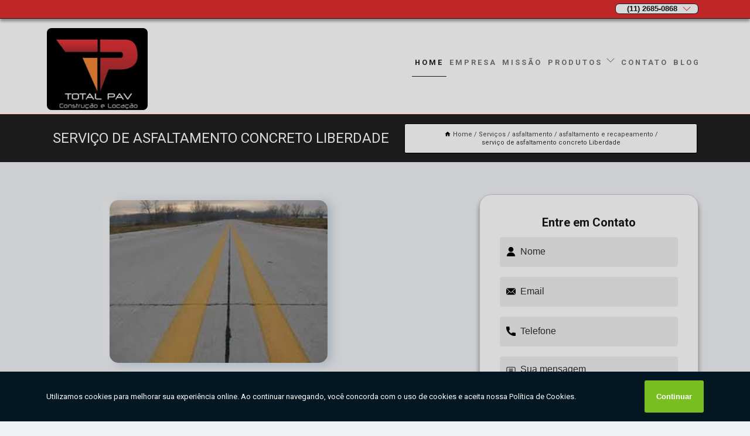

--- FILE ---
content_type: text/html; charset=utf-8
request_url: https://pavimentacao.totalpavsp.com.br/locacao/asfaltamento/asfaltamento-e-recapeamento/servico-de-asfaltamento-concreto-liberdade
body_size: 11843
content:
<!DOCTYPE html>
<!--[if lt IE 7]>
<html class="no-js lt-ie9 lt-ie8 lt-ie7"> <![endif]-->
<!--[if IE 7]>
<html class="no-js lt-ie9 lt-ie8"> <![endif]-->
<!--[if IE 8]>
<html class="no-js lt-ie9"> <![endif]-->
<!--[if gt IE 8]><!-->
<html class="no-js" lang="pt-br"> <!--<![endif]-->
<head>
<!-- Google Tag Manager -->
<script>(function(w,d,s,l,i){w[l]=w[l]||[];w[l].push({'gtm.start':
new Date().getTime(),event:'gtm.js'});var f=d.getElementsByTagName(s)[0],
j=d.createElement(s),dl=l!='dataLayer'?'&l='+l:'';j.async=true;j.src=
'https://www.googletagmanager.com/gtm.js?id='+i+dl;f.parentNode.insertBefore(j,f);
})(window,document,'script','dataLayer','GTM-NDGMJH8');</script>
<!-- End Google Tag Manager -->
<link rel="preconnect" href="https://fonts.googleapis.com">
  <link rel="preconnect" href="https://fonts.gstatic.com" crossorigin>

  <link rel="preload" href="https://pavimentacao.totalpavsp.com.br/locacao/css/theme.css" as="style">
  <link rel="preload" href="https://pavimentacao.totalpavsp.com.br/locacao/css/main.css" as="style">
      
  <title>Serviço de Asfaltamento Concreto Liberdade - Asfaltamento e Recapeamento        - Total Pav Pavimentação Asfáltica</title>
    <meta charset="utf-8">
    <link rel="shortcut icon" href="https://pavimentacao.totalpavsp.com.br/locacao/imagens/favicon.ico">
    <base href="https://pavimentacao.totalpavsp.com.br/locacao/">
            <meta name="google-site-verification" content="61x6pa90DUTfyW8L9BUrJqQvJQqR8hyNN6j80PkQzVE"/>
                <meta name="msvalidate.01" content="C6C863CB6F6FF962CE6D2636592AF74C"/>
    
        

    
      
    
    <meta name="keywords" content="asfaltamento e recapeamento, asfaltamento, e, recapeamento">
    <meta name="viewport" content="width=device-width, initial-scale=1.0">
    <meta name="geo.position"
          content=";">
    <meta name="geo.region" content="">
    <meta name="geo.placename" content="">
    <meta name="ICBM"
          content=",">
    <meta name="robots" content="index,follow">
    <meta name="rating" content="General">
    <meta name="revisit-after" content="7 days">
    <meta name="author" content="Total Pav">
    <meta property="og:region" content="Brasil">
    <meta property="og:title"
          content="Serviço de Asfaltamento Concreto Liberdade - Asfaltamento e Recapeamento - Total Pav Pavimentação Asfáltica">
    <meta property="og:type" content="article">
    <meta property="og:image"
          content="https://pavimentacao.totalpavsp.com.br/locacao/imagens/logo.png">
    <meta property="og:url"
          content="https://pavimentacao.totalpavsp.com.br/locacao/asfaltamento/asfaltamento-e-recapeamento/servico-de-asfaltamento-concreto-liberdade">
    <meta property="og:description" content="">
    <meta property="og:site_name" content="Total Pav">
        <link rel="canonical" href="https://pavimentacao.totalpavsp.com.br/locacao/asfaltamento/asfaltamento-e-recapeamento/servico-de-asfaltamento-concreto-liberdade">
    <link rel="stylesheet" href="https://pavimentacao.totalpavsp.com.br/locacao/css/theme.css" >
    <link rel="stylesheet" href="https://pavimentacao.totalpavsp.com.br/locacao/css/main.css" >
    
    
    <!-- Desenvolvido por BUSCA CLIENTES - www.buscaclientes.com.br -->
</head> 

<body data-pagina="8195a4b8c9f56a8da2c6097338d9a530">
<!-- Google Tag Manager (noscript) -->
<noscript><iframe src='https://www.googletagmanager.com/ns.html?id=GTM-NDGMJH8' height='0' width='0' style='display:none;visibility:hidden'></iframe></noscript>
<!-- End Google Tag Manager (noscript) -->
    <header>
          <!--  -->

  <!-- Inicio do Tell  -->
<div class="contact">

  <div class="wrapper">

    <div class="social-container">
      <ul class="social-icons">
      </ul>

    </div>

    <div class="tel">
      <div id="telefones">
        <p>(11) 2685-0868</p>
        <svg xmlns="http://www.w3.org/2000/svg" width="16" height="16" fill="currentColor" class="bi bi-chevron-down" viewBox="0 0 16 16">
        <path fill-rule="evenodd" d="M1.646 4.646a.5.5 0 0 1 .708 0L8 10.293l5.646-5.647a.5.5 0 0 1 .708.708l-6 6a.5.5 0 0 1-.708 0l-6-6a.5.5 0 0 1 0-.708z"/>
      </svg>
      </div>
      <div class="tel-dropdown">
       
        <p> (11) <span><a rel="nofollow" class="tel follow-click"
              data-origem="cabecalho-telefone-"
              title="Telefone  - Total Pav"
              href="tel:+551126850868">2685-0868</a>
          </span></p><p> (11) <span><a rel="nofollow" class="tel follow-click"
              data-origem="cabecalho-telefone-2"
              title="Telefone 2 - Total Pav"
              href="tel:+551126825079">2682-5079</a>
          </span></p><p> (11) <span><a rel="nofollow" class="tel follow-click"
              data-origem="cabecalho-telefone-3"
              title="Telefone 3 - Total Pav"
              href="tel:+5511989694514">98969-4514</a>
          </span></p>        
      </div>

    </div>

  </div>
</div>
<!-- Fim do tel -->
<!-- -->
<nav class="navbar">
    <!--  -->  
  <div class="logo">
    <a href="https://pavimentacao.totalpavsp.com.br/locacao/" class="pagina-logo" data-area="paginaLogo"
      title="Total Pav - Pavimentação Asfáltica">
      <img  src="https://pavimentacao.totalpavsp.com.br/locacao/imagens/logo.png" width="250" height="200"
       title="Logo - Total Pav"
        alt="Serviço de Asfaltamento Concreto Liberdade - Asfaltamento e Recapeamento - Total Pav">
    </a>
  </div>
  <!-- -->
  
  <div class="hamburguer">
    <span></span>
    <span></span>
    <span></span>
  </div>

  <ul class="menu">
            <li><a class="btn-home" data-area="paginaHome"        href="https://pavimentacao.totalpavsp.com.br/"
        title="Home">Home</a></li>        <li><a         href="https://pavimentacao.totalpavsp.com.br/locacao/empresa"
        title="Empresa">Empresa</a></li>        <li><a         href="https://pavimentacao.totalpavsp.com.br/locacao/missao"
        title="Missão">Missão</a></li>        <li class="dropdown"><a         href="https://pavimentacao.totalpavsp.com.br/locacao/servicos"
        title="Serviços">Serviços</a>                            <ul class="sub-menu hidden">                        <li class="dropdown"><a
                                href="https://pavimentacao.totalpavsp.com.br/locacao/asfaltamento"
                                title="asfaltamento">Asfaltamento</a>
                        
                        </li>                        <li class="dropdown"><a
                                href="https://pavimentacao.totalpavsp.com.br/locacao/demolicao"
                                title="demolição">Demolição</a>
                        
                        </li>                        <li class="dropdown"><a
                                href="https://pavimentacao.totalpavsp.com.br/locacao/drenagens-de-solo"
                                title="drenagens de solo">Drenagens de solo</a>
                        
                        </li>                        <li class="dropdown"><a
                                href="https://pavimentacao.totalpavsp.com.br/locacao/empresas-de-demolicao"
                                title="empresas de demolição">Empresas de demolição</a>
                        
                        </li>                        <li class="dropdown"><a
                                href="https://pavimentacao.totalpavsp.com.br/locacao/empresas-de-pavimentacao"
                                title="empresas de pavimentação">Empresas de pavimentação</a>
                        
                        </li>                        <li class="dropdown"><a
                                href="https://pavimentacao.totalpavsp.com.br/locacao/locacao-de-rolos-compactadores"
                                title="locação de rolos compactadores">Locação de rolos compactadores</a>
                        
                        </li>                        <li class="dropdown"><a
                                href="https://pavimentacao.totalpavsp.com.br/locacao/pavimentacao-asfaltica"
                                title="pavimentação asfáltica">Pavimentação asfáltica</a>
                        
                        </li>                        <li class="dropdown"><a
                                href="https://pavimentacao.totalpavsp.com.br/locacao/pavimentacao-de-asfaltos"
                                title="pavimentação de asfaltos">Pavimentação de asfaltos</a>
                        
                        </li>                        <li class="dropdown"><a
                                href="https://pavimentacao.totalpavsp.com.br/locacao/servicos-de-pavimentacoes"
                                title="serviços de pavimentações">Serviços de pavimentações</a>
                        
                        </li>                        <li class="dropdown"><a
                                href="https://pavimentacao.totalpavsp.com.br/locacao/terraplanagem"
                                title="terraplanagem">Terraplanagem</a>
                        
                        </li></ul>
            </li>        <li><a         href="https://pavimentacao.totalpavsp.com.br/locacao/contato"
        title="Contato">Contato</a></li>
  </ul>

</nav>
    </header>

    <main>
    <div class="wrapper" id="wrapper-category">
    <h1 class="title-wrapper">Serviço de Asfaltamento Concreto Liberdade</h1>
        <div class="container">

<div id="breadcrumb">
		<ol itemscope itemtype="http://schema.org/BreadcrumbList">
								<li><img width="10" height="10" alt="svgImg" src="[data-uri]" style="
					    margin: 1px 4px 0;
					"/>
					<li itemprop="itemListElement" itemscope
						itemtype="http://schema.org/ListItem">
						<a itemprop="item" href="https://pavimentacao.totalpavsp.com.br/locacao/">
							<span itemprop="name">Home</span></a>
						<meta itemprop="position" content="1"/>
					</li>
											<li itemprop="itemListElement" itemscope itemtype="http://schema.org/ListItem">
							<a itemprop="item"
							   href="https://pavimentacao.totalpavsp.com.br/locacao/servicos">
								<span itemprop="name">Serviços</span></a>
							<meta itemprop="position" content="2"/>
						</li>
												<li itemprop="itemListElement" itemscope itemtype="http://schema.org/ListItem">
							<a itemprop="item"
							   href="https://pavimentacao.totalpavsp.com.br/locacao/asfaltamento">
								<span itemprop="name">asfaltamento</span></a>
							<meta itemprop="position" content="3"/>
						</li>
												<li itemprop="itemListElement" itemscope itemtype="http://schema.org/ListItem">
							<a itemprop="item"
							   href="https://pavimentacao.totalpavsp.com.br/locacao/asfaltamento-e-recapeamento">
								<span itemprop="name">asfaltamento e recapeamento</span></a>
							<meta itemprop="position" content="4"/>
						</li>
												<li><span>serviço de asfaltamento concreto Liberdade</span></li>
								</ol>
</div>

</div>

    </div>
        <div class="wrapper text">
            <article class="readMore">
           		<img class="imagem-pagina" src="https://pavimentacao.totalpavsp.com.br/locacao/imagens/servico-de-asfaltamento-concreto.jpg"
                    onclick="openmodal();"
                    id="imagem-"
                    alt="Serviço de Asfaltamento Concreto Liberdade - Asfaltamento e Recapeamento"
                    title="Serviço de Asfaltamento Concreto Liberdade - Asfaltamento e Recapeamento"
                    width="380" height="380"
                    >
                    <span style="
                        font-size: 12px;

                    ">Clique na imagem para expandir
                    </span>
                <p>O serviço de asfaltamento concreto Liberdade são de muita importância para a construção civil, conseguindo asfaltar rodovias, avenidas, ruas, garagens e também estacionamentos, de acordo com as necessidades individuais. Na prática, optar pelo serviço de asfaltamento concreto Liberdade auxilia em uma maior resistência para o tráfego de veículos no dia a dia, aumentando o conforto durante a condução, além de evitar acidentes que podem ser causados por buracos e outros problemas parecidos.</p>

<h2>Conheça mais sobre o serviço de asfaltamento concreto Liberdade</h2>
<p>Realize o serviço com os profissionais da Total Pav, uma empresa que desde 2011 oferece o asfaltamento, dentre muitos outros serviços, com a garantia de sua boa qualidade e eficiência. Saiba mais!</p>                <h2>Tem interesse em serviço de asfaltamento concreto Liberdade?</h2> <p>Saiba que a TOTAL PAV oferece a solução no segmento de Pavimentação, Terraplanagem e Saneamento, como, Empresas de Demolição, Demolição em São Paulo e Região, Drenagens de Solo, Locação de Rolos Compactadores, Asfaltamento, Empresas de Pavimentação, entre outros serviços. Isso acontece graças aos investimentos da empresa com ótimos profissionais e instalações de qualidade, buscando sempre a satisfação do cliente e a excelência em produtos e trabalhos. </p><h2>Trabalhamos com excelência em Asfaltamento</h2><p>O serviços de <strong>Asfaltamento</strong> possuem diversas vantagens para aqueles que optam por utilizá-los. Há diversas opções de Drenagens de Solo que devem estar de acordo com as demandas apresentadas pelo cliente, por isso, é necessario escolher bem a empresa para sanar essa demanda, e assim, a mesma, atendendo de modo eficiente todas as solicitações que o cliente realizar.</p><p>Conhecendo nossa excelência, conheça outros trabalhos como: </p><ul><li>Asfaltamento</li><li>Demolição</li><li>Drenagens de Solo</li> <p>Ao entrar em contato conosco, você poderá esclarecer suas dúvidas, estamos à sua disposição, através de um atendimento cuidadoso e comprometido com a sua satisfação. Também trabalhamos com Demolição e Locações de Rolos Compactadores. Fale com nossos especialistas.</p>            </article>



            <div class="collum-subject" style="max-width : 600px; margin-top: 20px;">
                <div class="formCotacao">
    <form action="https://pavimentacao.totalpavsp.com.br/locacao/enviar-cotacao" id="formulario-cotacao" method="post">
        <div class="header">
            <h3>Entre em Contato</h3>
        </div>
        <input type="hidden" name="acao" value="cotacao">
        <input type="hidden" name="produto_nome" value="">
        <input class="url-atual" type="hidden" name="produto_url" value="">
        <input class="url-atual" type="hidden" name="produto_ref" value="">
        <input type="hidden" name="imagem" value="" />
        <input type="hidden" name="site" value="https://pavimentacao.totalpavsp.com.br/locacao/" />
        <input type="hidden" name="email" value="orcamentos@totalpavsp.com.br" />
                <input type="hidden" name="projeto" value="4447" />

        <div class="item-form" id="campos-formulario">
            
        <img  alt="user" width="16" height="16" src="https://pavimentacao.totalpavsp.com.br/locacao/imagens/user.png" class= "icon-form">

            <input  type="text" name="nome" placeholder="Nome" required>
    
            <p class="error-message" id="erro_nome"></p>
            <img alt="mail" width="16" height="16" src="https://pavimentacao.totalpavsp.com.br/locacao/imagens/email.png" class= "icon-form">

            <input  type="email" name="email_contato"
                placeholder="Email" required>
            <p class="error-message" id="erro_email_contato"></p>
            <img alt="tel" width="16" height="16" src="https://pavimentacao.totalpavsp.com.br/locacao/imagens/call.png" class= "icon-form">

            <input  type="text" name="telefone"
                class="telefone" placeholder="Telefone" required>
            
            <p class="error-message" id="erro_telefone"></p>

            <p class="error-message" id="erro_palavra"></p>
        </div>

        <div class="item-form" id="mensagem-formulario">
        <img  alt="message" width="16" height="16" src="https://pavimentacao.totalpavsp.com.br/locacao/imagens/comment.png" class= "icon-form">

            <textarea  name="mensagem"
                placeholder="Sua mensagem"></textarea>
            <p class="error-message" id="erro_mensagem"></p>
           
        </div>
        <div class="clear"></div>

        <div class="cta-formulario">
            <div class="seguranca-cta-formulario">
                <div class="item-cta">
                                        <div class="g-recaptcha" data-sitekey="6LfTsuEUAAAAAIgNw1eezMPYO_EUfhxFLt2-Pgph">
                    </div>
                                    </div>
                <div class="item-cta">
                <button type="button" id="btn-enviar-cotacao" class="btn-verde">Enviar</button>

                    <img  loading="lazy" src="imagens/ajax-loader.gif"  class="image-loading" id="loader-ajax" alt="Aguarde..."
                        title="Aguarde..." style="display:none">
                </div>
            </div>
        </div>

        

    </form>
    </div>
    

    
            </div>



        </div>

        <div class="categorias">
                    </div>

        <div class="categorias">
        
<h3 style="text-align: center">Pesquisas relacionadas</h3>

        <div id="owl-thumbs" class="owl-carousel owl-theme">
                <div class="item img-big">
            <figure>

            <a href="https://pavimentacao.totalpavsp.com.br/locacao/asfaltamento/asfaltamento-e-recapeamento/empresa-para-asfaltamento-para-construcao-hortolandia" class="galeria-thumb"
               title="empresa para asfaltamento para construção Hortolândia">
                <img loading="lazy" src="https://pavimentacao.totalpavsp.com.br/locacao/imagens/thumb/empresa-para-asfaltamento-para-construcao.jpg" alt="empresa para asfaltamento para construção Hortolândia"
                     title="empresa para asfaltamento para construção Hortolândia" width="160" height="160"></a>

                     <figcaption> <h4>
                <a href="https://pavimentacao.totalpavsp.com.br/locacao/asfaltamento/asfaltamento-e-recapeamento/empresa-para-asfaltamento-para-construcao-hortolandia" class="lightbox titulo-galeria"
                   title="empresa para asfaltamento para construção Hortolândia">empresa para asfaltamento para construção Hortolândia</a></h4>
                   </a></figcaption>
            
            </figure>
            
        </div>
    
                <div class="item img-big">
            <figure>

            <a href="https://pavimentacao.totalpavsp.com.br/locacao/asfaltamento/asfaltamento-e-recapeamento/asfaltamento-concreto-itaquaquecetuba" class="galeria-thumb"
               title="asfaltamento concreto Itaquaquecetuba">
                <img loading="lazy" src="https://pavimentacao.totalpavsp.com.br/locacao/imagens/thumb/asfaltamento-concreto.jpg" alt="asfaltamento concreto Itaquaquecetuba"
                     title="asfaltamento concreto Itaquaquecetuba" width="160" height="160"></a>

                     <figcaption> <h4>
                <a href="https://pavimentacao.totalpavsp.com.br/locacao/asfaltamento/asfaltamento-e-recapeamento/asfaltamento-concreto-itaquaquecetuba" class="lightbox titulo-galeria"
                   title="asfaltamento concreto Itaquaquecetuba">asfaltamento concreto Itaquaquecetuba</a></h4>
                   </a></figcaption>
            
            </figure>
            
        </div>
    
                <div class="item img-big">
            <figure>

            <a href="https://pavimentacao.totalpavsp.com.br/locacao/asfaltamento/asfaltamento-e-recapeamento/servico-de-asfaltamento-concreto-hortolandia" class="galeria-thumb"
               title="serviço de asfaltamento concreto Hortolândia">
                <img loading="lazy" src="https://pavimentacao.totalpavsp.com.br/locacao/imagens/thumb/servico-de-asfaltamento-concreto.jpg" alt="serviço de asfaltamento concreto Hortolândia"
                     title="serviço de asfaltamento concreto Hortolândia" width="160" height="160"></a>

                     <figcaption> <h4>
                <a href="https://pavimentacao.totalpavsp.com.br/locacao/asfaltamento/asfaltamento-e-recapeamento/servico-de-asfaltamento-concreto-hortolandia" class="lightbox titulo-galeria"
                   title="serviço de asfaltamento concreto Hortolândia">serviço de asfaltamento concreto Hortolândia</a></h4>
                   </a></figcaption>
            
            </figure>
            
        </div>
    
                <div class="item img-big">
            <figure>

            <a href="https://pavimentacao.totalpavsp.com.br/locacao/asfaltamento/asfaltamento-e-recapeamento/asfaltamento-servico-paulinia" class="galeria-thumb"
               title="asfaltamento serviço Paulínia">
                <img loading="lazy" src="https://pavimentacao.totalpavsp.com.br/locacao/imagens/thumb/asfaltamento-servico.jpg" alt="asfaltamento serviço Paulínia"
                     title="asfaltamento serviço Paulínia" width="160" height="160"></a>

                     <figcaption> <h4>
                <a href="https://pavimentacao.totalpavsp.com.br/locacao/asfaltamento/asfaltamento-e-recapeamento/asfaltamento-servico-paulinia" class="lightbox titulo-galeria"
                   title="asfaltamento serviço Paulínia">asfaltamento serviço Paulínia</a></h4>
                   </a></figcaption>
            
            </figure>
            
        </div>
    
                <div class="item img-big">
            <figure>

            <a href="https://pavimentacao.totalpavsp.com.br/locacao/asfaltamento/asfaltamento-e-recapeamento/asfaltamento-para-construcao-civil-melhor-preco-mogi-das-cruzes" class="galeria-thumb"
               title="asfaltamento para construção civil melhor preço Mogi das Cruzes">
                <img loading="lazy" src="https://pavimentacao.totalpavsp.com.br/locacao/imagens/thumb/asfaltamento-para-construcao-civil-melhor-preco.jpg" alt="asfaltamento para construção civil melhor preço Mogi das Cruzes"
                     title="asfaltamento para construção civil melhor preço Mogi das Cruzes" width="160" height="160"></a>

                     <figcaption> <h4>
                <a href="https://pavimentacao.totalpavsp.com.br/locacao/asfaltamento/asfaltamento-e-recapeamento/asfaltamento-para-construcao-civil-melhor-preco-mogi-das-cruzes" class="lightbox titulo-galeria"
                   title="asfaltamento para construção civil melhor preço Mogi das Cruzes">asfaltamento para construção civil melhor preço Mogi das Cruzes</a></h4>
                   </a></figcaption>
            
            </figure>
            
        </div>
    
                <div class="item img-big">
            <figure>

            <a href="https://pavimentacao.totalpavsp.com.br/locacao/asfaltamento/asfaltamento-e-recapeamento/asfaltamento-servico-valores-ribeirao-pires" class="galeria-thumb"
               title="asfaltamento serviço valores Ribeirão Pires">
                <img loading="lazy" src="https://pavimentacao.totalpavsp.com.br/locacao/imagens/thumb/asfaltamento-servico-valores.jpg" alt="asfaltamento serviço valores Ribeirão Pires"
                     title="asfaltamento serviço valores Ribeirão Pires" width="160" height="160"></a>

                     <figcaption> <h4>
                <a href="https://pavimentacao.totalpavsp.com.br/locacao/asfaltamento/asfaltamento-e-recapeamento/asfaltamento-servico-valores-ribeirao-pires" class="lightbox titulo-galeria"
                   title="asfaltamento serviço valores Ribeirão Pires">asfaltamento serviço valores Ribeirão Pires</a></h4>
                   </a></figcaption>
            
            </figure>
            
        </div>
    
                <div class="item img-big">
            <figure>

            <a href="https://pavimentacao.totalpavsp.com.br/locacao/asfaltamento/asfaltamento-e-recapeamento/empresa-para-asfaltamento-das-vias-laterais-itapevi" class="galeria-thumb"
               title="empresa para asfaltamento das vias laterais Itapevi">
                <img loading="lazy" src="https://pavimentacao.totalpavsp.com.br/locacao/imagens/thumb/empresa-para-asfaltamento-das-vias-laterais.jpg" alt="empresa para asfaltamento das vias laterais Itapevi"
                     title="empresa para asfaltamento das vias laterais Itapevi" width="160" height="160"></a>

                     <figcaption> <h4>
                <a href="https://pavimentacao.totalpavsp.com.br/locacao/asfaltamento/asfaltamento-e-recapeamento/empresa-para-asfaltamento-das-vias-laterais-itapevi" class="lightbox titulo-galeria"
                   title="empresa para asfaltamento das vias laterais Itapevi">empresa para asfaltamento das vias laterais Itapevi</a></h4>
                   </a></figcaption>
            
            </figure>
            
        </div>
    
                <div class="item img-big">
            <figure>

            <a href="https://pavimentacao.totalpavsp.com.br/locacao/asfaltamento/asfaltamento-e-recapeamento/asfaltamento-para-condominio-ribeirao-preto" class="galeria-thumb"
               title="asfaltamento para condomínio Ribeirão Preto">
                <img loading="lazy" src="https://pavimentacao.totalpavsp.com.br/locacao/imagens/thumb/asfaltamento-para-condominio.jpg" alt="asfaltamento para condomínio Ribeirão Preto"
                     title="asfaltamento para condomínio Ribeirão Preto" width="160" height="160"></a>

                     <figcaption> <h4>
                <a href="https://pavimentacao.totalpavsp.com.br/locacao/asfaltamento/asfaltamento-e-recapeamento/asfaltamento-para-condominio-ribeirao-preto" class="lightbox titulo-galeria"
                   title="asfaltamento para condomínio Ribeirão Preto">asfaltamento para condomínio Ribeirão Preto</a></h4>
                   </a></figcaption>
            
            </figure>
            
        </div>
    
                <div class="item img-big">
            <figure>

            <a href="https://pavimentacao.totalpavsp.com.br/locacao/asfaltamento/asfaltamento-e-recapeamento/servico-de-pavimentacao-asfaltamento-pari" class="galeria-thumb"
               title="serviço de pavimentação asfaltamento Pari">
                <img loading="lazy" src="https://pavimentacao.totalpavsp.com.br/locacao/imagens/thumb/servico-de-pavimentacao-asfaltamento.jpg" alt="serviço de pavimentação asfaltamento Pari"
                     title="serviço de pavimentação asfaltamento Pari" width="160" height="160"></a>

                     <figcaption> <h4>
                <a href="https://pavimentacao.totalpavsp.com.br/locacao/asfaltamento/asfaltamento-e-recapeamento/servico-de-pavimentacao-asfaltamento-pari" class="lightbox titulo-galeria"
                   title="serviço de pavimentação asfaltamento Pari">serviço de pavimentação asfaltamento Pari</a></h4>
                   </a></figcaption>
            
            </figure>
            
        </div>
    
                <div class="item img-big">
            <figure>

            <a href="https://pavimentacao.totalpavsp.com.br/locacao/asfaltamento/asfaltamento-e-recapeamento/asfaltamento-para-condominio-valores-sao-lourenco-da-serra" class="galeria-thumb"
               title="asfaltamento para condomínio valores São Lourenço da Serra">
                <img loading="lazy" src="https://pavimentacao.totalpavsp.com.br/locacao/imagens/thumb/asfaltamento-para-condominio-valores.jpg" alt="asfaltamento para condomínio valores São Lourenço da Serra"
                     title="asfaltamento para condomínio valores São Lourenço da Serra" width="160" height="160"></a>

                     <figcaption> <h4>
                <a href="https://pavimentacao.totalpavsp.com.br/locacao/asfaltamento/asfaltamento-e-recapeamento/asfaltamento-para-condominio-valores-sao-lourenco-da-serra" class="lightbox titulo-galeria"
                   title="asfaltamento para condomínio valores São Lourenço da Serra">asfaltamento para condomínio valores São Lourenço da Serra</a></h4>
                   </a></figcaption>
            
            </figure>
            
        </div>
    
            </div>

        </div>
        <div class="copyright">O conteúdo do texto
            "<strong>Serviço de Asfaltamento Concreto Liberdade</strong>" é de direito reservado. Sua
            reprodução, parcial ou total, mesmo citando nossos links, é proibida sem a autorização do autor.
            Crime de violação de direito autoral &ndash; artigo 184 do Código Penal &ndash; <a
                title="Lei de direitos autorais" target="_blank"
                href="http://www.planalto.gov.br/Ccivil_03/Leis/L9610.htm" rel="noreferrer">Lei 9610/98 - Lei
                de direitos autorais</a>.
        </div>

    </main>
    </div><!-- .wrapper -->

    <div id="modal_img" hidden>
            <div class="ogranize_modal">
                <span onclick="closedmodal();"> X </span>
                <img class="showimg" src="https://pavimentacao.totalpavsp.com.br/locacao/imagens/servico-de-asfaltamento-concreto.jpg"
                alt="Serviço de Asfaltamento Concreto Liberdade - Asfaltamento e Recapeamento"
                    title="Serviço de Asfaltamento Concreto Liberdade - Asfaltamento e Recapeamento">
            </div>
    </div>

    <footer>
    <aside class="categorias-footer">
        <h2>
            <a href="https://pavimentacao.totalpavsp.com.br/locacao/servicos"
                title="Serviços - Total Pav Pavimentação Asfáltica">Serviços</a>
        </h2>
        <nav>
            <ul class="cssmenu" id="accordian">
                                <li class="dropdown">
                    <a class="dropdown-toggle" href="https://pavimentacao.totalpavsp.com.br/locacao/asfaltamento"
                        title="Asfaltamento">Asfaltamento</a>
                    <ul class="sub-menu subcategoria-menu">
                                                <li>
                            <a href="https://pavimentacao.totalpavsp.com.br/locacao/asfaltamento-concreto"
                                title="Asfaltamento Concreto">Asfaltamento Concreto</a>
                        </li>

                                                <li>
                            <a href="https://pavimentacao.totalpavsp.com.br/locacao/asfaltamento-das-ruas"
                                title="Asfaltamento das Ruas">Asfaltamento das Ruas</a>
                        </li>

                                                <li>
                            <a href="https://pavimentacao.totalpavsp.com.br/locacao/asfaltamento-das-vias-laterais"
                                title="Asfaltamento das Vias Laterais">Asfaltamento das Vias Laterais</a>
                        </li>

                                                <li>
                            <a href="https://pavimentacao.totalpavsp.com.br/locacao/asfaltamento-e-recapeamento"
                                title="Asfaltamento e Recapeamento">Asfaltamento e Recapeamento</a>
                        </li>

                                                <li>
                            <a href="https://pavimentacao.totalpavsp.com.br/locacao/asfaltamento-em-condominio"
                                title="Asfaltamento em Condomínio">Asfaltamento em Condomínio</a>
                        </li>

                                                <li>
                            <a href="https://pavimentacao.totalpavsp.com.br/locacao/asfaltamento-para-condominio"
                                title="Asfaltamento para Condomínio">Asfaltamento para Condomínio</a>
                        </li>

                                                <li>
                            <a href="https://pavimentacao.totalpavsp.com.br/locacao/asfaltamento-para-construcao"
                                title="Asfaltamento para Construção">Asfaltamento para Construção</a>
                        </li>

                                                <li>
                            <a href="https://pavimentacao.totalpavsp.com.br/locacao/asfaltamento-para-construcao-civil"
                                title="Asfaltamento para Construção Civil">Asfaltamento para Construção Civil</a>
                        </li>

                                                <li>
                            <a href="https://pavimentacao.totalpavsp.com.br/locacao/asfaltamento-servico"
                                title="Asfaltamento Serviço">Asfaltamento Serviço</a>
                        </li>

                                                <li>
                            <a href="https://pavimentacao.totalpavsp.com.br/locacao/asfaltar-rua-particular"
                                title="Asfaltar Rua Particular">Asfaltar Rua Particular</a>
                        </li>

                                                <li>
                            <a href="https://pavimentacao.totalpavsp.com.br/locacao/pavimentacao-asfaltamento"
                                title="Pavimentação Asfaltamento">Pavimentação Asfaltamento</a>
                        </li>

                                            </ul>
                </li>
                                <li class="dropdown">
                    <a class="dropdown-toggle" href="https://pavimentacao.totalpavsp.com.br/locacao/demolicao"
                        title="Demolição">Demolição</a>
                    <ul class="sub-menu subcategoria-menu">
                                                <li>
                            <a href="https://pavimentacao.totalpavsp.com.br/locacao/demolicao-administrativa"
                                title="Demolição Administrativa">Demolição Administrativa</a>
                        </li>

                                                <li>
                            <a href="https://pavimentacao.totalpavsp.com.br/locacao/demolicao-alvenaria"
                                title="Demolição Alvenaria">Demolição Alvenaria</a>
                        </li>

                                                <li>
                            <a href="https://pavimentacao.totalpavsp.com.br/locacao/demolicao-com-martelete"
                                title="Demolição com Martelete">Demolição com Martelete</a>
                        </li>

                                                <li>
                            <a href="https://pavimentacao.totalpavsp.com.br/locacao/demolicao-com-retroescavadeira"
                                title="Demolição com Retroescavadeira">Demolição com Retroescavadeira</a>
                        </li>

                                                <li>
                            <a href="https://pavimentacao.totalpavsp.com.br/locacao/demolicao-construcao-civil"
                                title="Demolição Construção Civil">Demolição Construção Civil</a>
                        </li>

                                                <li>
                            <a href="https://pavimentacao.totalpavsp.com.br/locacao/demolicao-controlada"
                                title="Demolição Controlada">Demolição Controlada</a>
                        </li>

                                                <li>
                            <a href="https://pavimentacao.totalpavsp.com.br/locacao/demolicao-de-alvenaria"
                                title="Demolição de Alvenaria">Demolição de Alvenaria</a>
                        </li>

                                                <li>
                            <a href="https://pavimentacao.totalpavsp.com.br/locacao/demolicao-de-casas"
                                title="Demolição de Casas">Demolição de Casas</a>
                        </li>

                                                <li>
                            <a href="https://pavimentacao.totalpavsp.com.br/locacao/demolicao-de-galpao"
                                title="Demolição de Galpão">Demolição de Galpão</a>
                        </li>

                                                <li>
                            <a href="https://pavimentacao.totalpavsp.com.br/locacao/demolicao-de-piso"
                                title="Demolição de Piso">Demolição de Piso</a>
                        </li>

                                                <li>
                            <a href="https://pavimentacao.totalpavsp.com.br/locacao/demolicao-e-terraplanagem"
                                title="Demolição e Terraplanagem">Demolição e Terraplanagem</a>
                        </li>

                                            </ul>
                </li>
                                <li class="dropdown">
                    <a class="dropdown-toggle" href="https://pavimentacao.totalpavsp.com.br/locacao/drenagens-de-solo"
                        title="Drenagens de Solo">Drenagens de Solo</a>
                    <ul class="sub-menu subcategoria-menu">
                                                <li>
                            <a href="https://pavimentacao.totalpavsp.com.br/locacao/drenagem-de-solo"
                                title="Drenagem de Solo">Drenagem de Solo</a>
                        </li>

                                                <li>
                            <a href="https://pavimentacao.totalpavsp.com.br/locacao/drenagem-de-solo-encharcado"
                                title="Drenagem de Solo Encharcado">Drenagem de Solo Encharcado</a>
                        </li>

                                                <li>
                            <a href="https://pavimentacao.totalpavsp.com.br/locacao/drenagem-de-solo-residencial"
                                title="Drenagem de Solo Residencial">Drenagem de Solo Residencial</a>
                        </li>

                                                <li>
                            <a href="https://pavimentacao.totalpavsp.com.br/locacao/drenagem-do-solo"
                                title="Drenagem do Solo">Drenagem do Solo</a>
                        </li>

                                                <li>
                            <a href="https://pavimentacao.totalpavsp.com.br/locacao/drenagem-do-solo-construcao-civil"
                                title="Drenagem do Solo Construção Civil">Drenagem do Solo Construção Civil</a>
                        </li>

                                                <li>
                            <a href="https://pavimentacao.totalpavsp.com.br/locacao/drenagem-em-solo"
                                title="Drenagem em Solo">Drenagem em Solo</a>
                        </li>

                                                <li>
                            <a href="https://pavimentacao.totalpavsp.com.br/locacao/drenagem-solo-argiloso"
                                title="Drenagem Solo Argiloso">Drenagem Solo Argiloso</a>
                        </li>

                                                <li>
                            <a href="https://pavimentacao.totalpavsp.com.br/locacao/drenagem-solo-construcao-civil"
                                title="Drenagem Solo Construção Civil">Drenagem Solo Construção Civil</a>
                        </li>

                                                <li>
                            <a href="https://pavimentacao.totalpavsp.com.br/locacao/drenagem-solo-encharcado"
                                title="Drenagem Solo Encharcado">Drenagem Solo Encharcado</a>
                        </li>

                                                <li>
                            <a href="https://pavimentacao.totalpavsp.com.br/locacao/drenagem-solo-residencial"
                                title="Drenagem Solo Residencial">Drenagem Solo Residencial</a>
                        </li>

                                                <li>
                            <a href="https://pavimentacao.totalpavsp.com.br/locacao/drenagem-solo-umido"
                                title="Drenagem Solo úmido">Drenagem Solo úmido</a>
                        </li>

                                            </ul>
                </li>
                                <li class="dropdown">
                    <a class="dropdown-toggle" href="https://pavimentacao.totalpavsp.com.br/locacao/empresas-de-demolicao"
                        title="Empresas de Demolição">Empresas de Demolição</a>
                    <ul class="sub-menu subcategoria-menu">
                                                <li>
                            <a href="https://pavimentacao.totalpavsp.com.br/locacao/empresa-de-demolicao-administrativa"
                                title="Empresa de Demolição Administrativa">Empresa de Demolição Administrativa</a>
                        </li>

                                                <li>
                            <a href="https://pavimentacao.totalpavsp.com.br/locacao/empresa-de-demolicao-alvenaria"
                                title="Empresa de Demolição Alvenaria">Empresa de Demolição Alvenaria</a>
                        </li>

                                                <li>
                            <a href="https://pavimentacao.totalpavsp.com.br/locacao/empresa-de-demolicao-com-martelete"
                                title="Empresa de Demolição com Martelete">Empresa de Demolição com Martelete</a>
                        </li>

                                                <li>
                            <a href="https://pavimentacao.totalpavsp.com.br/locacao/empresa-de-demolicao-com-retroescavadeira"
                                title="Empresa de Demolição com Retroescavadeira">Empresa de Demolição com Retroescavadeira</a>
                        </li>

                                                <li>
                            <a href="https://pavimentacao.totalpavsp.com.br/locacao/empresa-de-demolicao-construcao-civil"
                                title="Empresa de Demolição Construção Civil">Empresa de Demolição Construção Civil</a>
                        </li>

                                                <li>
                            <a href="https://pavimentacao.totalpavsp.com.br/locacao/empresa-de-demolicao-controlada"
                                title="Empresa de Demolição Controlada">Empresa de Demolição Controlada</a>
                        </li>

                                                <li>
                            <a href="https://pavimentacao.totalpavsp.com.br/locacao/empresa-de-demolicao-de-alvenaria"
                                title="Empresa de Demolição de Alvenaria">Empresa de Demolição de Alvenaria</a>
                        </li>

                                                <li>
                            <a href="https://pavimentacao.totalpavsp.com.br/locacao/empresa-de-demolicao-de-casas"
                                title="Empresa de Demolição de Casas">Empresa de Demolição de Casas</a>
                        </li>

                                                <li>
                            <a href="https://pavimentacao.totalpavsp.com.br/locacao/empresa-de-demolicao-de-galpao"
                                title="Empresa de Demolição de Galpão">Empresa de Demolição de Galpão</a>
                        </li>

                                                <li>
                            <a href="https://pavimentacao.totalpavsp.com.br/locacao/empresa-de-demolicao-de-piso"
                                title="Empresa de Demolição de Piso">Empresa de Demolição de Piso</a>
                        </li>

                                                <li>
                            <a href="https://pavimentacao.totalpavsp.com.br/locacao/empresa-de-demolicao-e-terraplanagem"
                                title="Empresa de Demolição e Terraplanagem">Empresa de Demolição e Terraplanagem</a>
                        </li>

                                            </ul>
                </li>
                                <li class="dropdown">
                    <a class="dropdown-toggle" href="https://pavimentacao.totalpavsp.com.br/locacao/empresas-de-pavimentacao"
                        title="Empresas de Pavimentação">Empresas de Pavimentação</a>
                    <ul class="sub-menu subcategoria-menu">
                                                <li>
                            <a href="https://pavimentacao.totalpavsp.com.br/locacao/empresa-de-pavimentacao-asfaltica-e-recapeamento"
                                title="Empresa de Pavimentação Asfáltica e Recapeamento">Empresa de Pavimentação Asfáltica e Recapeamento</a>
                        </li>

                                                <li>
                            <a href="https://pavimentacao.totalpavsp.com.br/locacao/empresa-de-pavimentacao-asfaltica-em-condominio"
                                title="Empresa de Pavimentação Asfáltica em Condomínio">Empresa de Pavimentação Asfáltica em Condomínio</a>
                        </li>

                                                <li>
                            <a href="https://pavimentacao.totalpavsp.com.br/locacao/empresa-de-pavimentacao-asfaltica-empresas"
                                title="Empresa de Pavimentação Asfáltica Empresas">Empresa de Pavimentação Asfáltica Empresas</a>
                        </li>

                                                <li>
                            <a href="https://pavimentacao.totalpavsp.com.br/locacao/empresa-de-pavimentacao-asfaltica-para-condominios"
                                title="Empresa de Pavimentação Asfáltica para Condomínios">Empresa de Pavimentação Asfáltica para Condomínios</a>
                        </li>

                                                <li>
                            <a href="https://pavimentacao.totalpavsp.com.br/locacao/empresa-de-pavimentacao-asfaltica-tipo-tsd"
                                title="Empresa de Pavimentação Asfáltica Tipo Tsd">Empresa de Pavimentação Asfáltica Tipo Tsd</a>
                        </li>

                                                <li>
                            <a href="https://pavimentacao.totalpavsp.com.br/locacao/empresa-de-pavimentacao-asfaltica-urbana"
                                title="Empresa de Pavimentação Asfáltica Urbana">Empresa de Pavimentação Asfáltica Urbana</a>
                        </li>

                                                <li>
                            <a href="https://pavimentacao.totalpavsp.com.br/locacao/empresa-de-pavimentacao-asfalto"
                                title="Empresa de Pavimentação Asfalto">Empresa de Pavimentação Asfalto</a>
                        </li>

                                                <li>
                            <a href="https://pavimentacao.totalpavsp.com.br/locacao/empresa-de-pavimentacao-com-asfalto-borracha"
                                title="Empresa de Pavimentação com Asfalto Borracha">Empresa de Pavimentação com Asfalto Borracha</a>
                        </li>

                                                <li>
                            <a href="https://pavimentacao.totalpavsp.com.br/locacao/empresa-de-pavimentacao-lama-asfaltica"
                                title="Empresa de Pavimentação Lama Asfáltica">Empresa de Pavimentação Lama Asfáltica</a>
                        </li>

                                                <li>
                            <a href="https://pavimentacao.totalpavsp.com.br/locacao/empresa-de-pavimentacao-ligante-asfaltico"
                                title="Empresa de Pavimentação Ligante Asfáltico">Empresa de Pavimentação Ligante Asfáltico</a>
                        </li>

                                                <li>
                            <a href="https://pavimentacao.totalpavsp.com.br/locacao/terraplanagem-empresa-de-pavimentacao-asfalto"
                                title="Terraplanagem Empresa de Pavimentação Asfalto">Terraplanagem Empresa de Pavimentação Asfalto</a>
                        </li>

                                            </ul>
                </li>
                                <li class="dropdown">
                    <a class="dropdown-toggle" href="https://pavimentacao.totalpavsp.com.br/locacao/locacao-de-rolos-compactadores"
                        title="Locação de Rolos Compactadores">Locação de Rolos Compactadores</a>
                    <ul class="sub-menu subcategoria-menu">
                                                <li>
                            <a href="https://pavimentacao.totalpavsp.com.br/locacao/aluguel-rolo-nivelador"
                                title="Aluguel Rolo Nivelador">Aluguel Rolo Nivelador</a>
                        </li>

                                                <li>
                            <a href="https://pavimentacao.totalpavsp.com.br/locacao/locacao-de-mini-rolo-compactador"
                                title="Locação de Mini Rolo Compactador">Locação de Mini Rolo Compactador</a>
                        </li>

                                                <li>
                            <a href="https://pavimentacao.totalpavsp.com.br/locacao/locacao-de-rolo-compactador"
                                title="Locação de Rolo Compactador">Locação de Rolo Compactador</a>
                        </li>

                                                <li>
                            <a href="https://pavimentacao.totalpavsp.com.br/locacao/locacao-de-rolo-compactador-pequeno"
                                title="Locação de Rolo Compactador Pequeno">Locação de Rolo Compactador Pequeno</a>
                        </li>

                                                <li>
                            <a href="https://pavimentacao.totalpavsp.com.br/locacao/locacao-de-rolo-de-pavimentacao"
                                title="Locação de Rolo de Pavimentação">Locação de Rolo de Pavimentação</a>
                        </li>

                                                <li>
                            <a href="https://pavimentacao.totalpavsp.com.br/locacao/locacao-de-rolo-para-pavimentacao"
                                title="Locação de Rolo para Pavimentação">Locação de Rolo para Pavimentação</a>
                        </li>

                                                <li>
                            <a href="https://pavimentacao.totalpavsp.com.br/locacao/locacao-de-rolo-pe-de-carneiro"
                                title="Locação de Rolo Pé de Carneiro">Locação de Rolo Pé de Carneiro</a>
                        </li>

                                                <li>
                            <a href="https://pavimentacao.totalpavsp.com.br/locacao/locacao-mini-rolo-compactador"
                                title="Locação Mini Rolo Compactador">Locação Mini Rolo Compactador</a>
                        </li>

                                                <li>
                            <a href="https://pavimentacao.totalpavsp.com.br/locacao/locacao-rolo-compactador"
                                title="Locação Rolo Compactador">Locação Rolo Compactador</a>
                        </li>

                                                <li>
                            <a href="https://pavimentacao.totalpavsp.com.br/locacao/locacao-rolo-compactador-pequeno"
                                title="Locação Rolo Compactador Pequeno">Locação Rolo Compactador Pequeno</a>
                        </li>

                                                <li>
                            <a href="https://pavimentacao.totalpavsp.com.br/locacao/rolo-compactador-liso-locacao"
                                title="Rolo Compactador Liso Locação">Rolo Compactador Liso Locação</a>
                        </li>

                                            </ul>
                </li>
                                <li class="dropdown">
                    <a class="dropdown-toggle" href="https://pavimentacao.totalpavsp.com.br/locacao/pavimentacao-asfaltica"
                        title="Pavimentação Asfáltica">Pavimentação Asfáltica</a>
                    <ul class="sub-menu subcategoria-menu">
                                                <li>
                            <a href="https://pavimentacao.totalpavsp.com.br/locacao/empresa-de-pavimentacao-asfaltica"
                                title="Empresa de Pavimentação Asfáltica">Empresa de Pavimentação Asfáltica</a>
                        </li>

                                                <li>
                            <a href="https://pavimentacao.totalpavsp.com.br/locacao/pavimentacao-asfaltica-com-borracha"
                                title="Pavimentação Asfáltica com Borracha">Pavimentação Asfáltica com Borracha</a>
                        </li>

                                                <li>
                            <a href="https://pavimentacao.totalpavsp.com.br/locacao/pavimentacao-asfaltica-e-recapeamento"
                                title="Pavimentação Asfáltica e Recapeamento">Pavimentação Asfáltica e Recapeamento</a>
                        </li>

                                                <li>
                            <a href="https://pavimentacao.totalpavsp.com.br/locacao/pavimentacao-asfaltica-em-condominio"
                                title="Pavimentação Asfáltica em Condomínio">Pavimentação Asfáltica em Condomínio</a>
                        </li>

                                                <li>
                            <a href="https://pavimentacao.totalpavsp.com.br/locacao/pavimentacao-asfaltica-empresas"
                                title="Pavimentação Asfáltica Empresas">Pavimentação Asfáltica Empresas</a>
                        </li>

                                                <li>
                            <a href="https://pavimentacao.totalpavsp.com.br/locacao/pavimentacao-asfaltica-para-condominios"
                                title="Pavimentação Asfáltica para Condomínios">Pavimentação Asfáltica para Condomínios</a>
                        </li>

                                                <li>
                            <a href="https://pavimentacao.totalpavsp.com.br/locacao/pavimentacao-asfaltica-tipo-tsd"
                                title="Pavimentação Asfáltica Tipo Tsd">Pavimentação Asfáltica Tipo Tsd</a>
                        </li>

                                                <li>
                            <a href="https://pavimentacao.totalpavsp.com.br/locacao/pavimentacao-asfaltica-urbana"
                                title="Pavimentação Asfáltica Urbana">Pavimentação Asfáltica Urbana</a>
                        </li>

                                                <li>
                            <a href="https://pavimentacao.totalpavsp.com.br/locacao/pavimentacao-lama-asfaltica"
                                title="Pavimentação Lama Asfáltica">Pavimentação Lama Asfáltica</a>
                        </li>

                                                <li>
                            <a href="https://pavimentacao.totalpavsp.com.br/locacao/pavimentacao-ligante-asfaltico"
                                title="Pavimentação Ligante Asfáltico">Pavimentação Ligante Asfáltico</a>
                        </li>

                                                <li>
                            <a href="https://pavimentacao.totalpavsp.com.br/locacao/projeto-de-pavimentacao-asfaltica"
                                title="Projeto de Pavimentação Asfáltica">Projeto de Pavimentação Asfáltica</a>
                        </li>

                                            </ul>
                </li>
                                <li class="dropdown">
                    <a class="dropdown-toggle" href="https://pavimentacao.totalpavsp.com.br/locacao/pavimentacao-de-asfaltos"
                        title="Pavimentação de Asfaltos">Pavimentação de Asfaltos</a>
                    <ul class="sub-menu subcategoria-menu">
                                                <li>
                            <a href="https://pavimentacao.totalpavsp.com.br/locacao/empresa-de-pavimentacao-de-asfalto"
                                title="Empresa de Pavimentação de Asfalto">Empresa de Pavimentação de Asfalto</a>
                        </li>

                                                <li>
                            <a href="https://pavimentacao.totalpavsp.com.br/locacao/pavimentacao-com-asfalto"
                                title="Pavimentação com Asfalto">Pavimentação com Asfalto</a>
                        </li>

                                                <li>
                            <a href="https://pavimentacao.totalpavsp.com.br/locacao/pavimentacao-com-asfalto-borracha"
                                title="Pavimentação com Asfalto Borracha">Pavimentação com Asfalto Borracha</a>
                        </li>

                                                <li>
                            <a href="https://pavimentacao.totalpavsp.com.br/locacao/pavimentacao-com-fresa-de-asfalto"
                                title="Pavimentação com Fresa de Asfalto">Pavimentação com Fresa de Asfalto</a>
                        </li>

                                                <li>
                            <a href="https://pavimentacao.totalpavsp.com.br/locacao/pavimentacao-de-asfalto"
                                title="Pavimentação de Asfalto">Pavimentação de Asfalto</a>
                        </li>

                                                <li>
                            <a href="https://pavimentacao.totalpavsp.com.br/locacao/pavimentacao-de-asfalto-e-recapeamento"
                                title="Pavimentação de Asfalto e Recapeamento">Pavimentação de Asfalto e Recapeamento</a>
                        </li>

                                                <li>
                            <a href="https://pavimentacao.totalpavsp.com.br/locacao/pavimentacao-de-asfalto-em-condominio"
                                title="Pavimentação de Asfalto em Condomínio">Pavimentação de Asfalto em Condomínio</a>
                        </li>

                                                <li>
                            <a href="https://pavimentacao.totalpavsp.com.br/locacao/pavimentacao-de-asfalto-para-condominio"
                                title="Pavimentação de Asfalto para Condomínio">Pavimentação de Asfalto para Condomínio</a>
                        </li>

                                                <li>
                            <a href="https://pavimentacao.totalpavsp.com.br/locacao/pavimentacao-em-asfalto"
                                title="Pavimentação em Asfalto">Pavimentação em Asfalto</a>
                        </li>

                                                <li>
                            <a href="https://pavimentacao.totalpavsp.com.br/locacao/pavimentacao-no-asfalto"
                                title="Pavimentação no Asfalto">Pavimentação no Asfalto</a>
                        </li>

                                                <li>
                            <a href="https://pavimentacao.totalpavsp.com.br/locacao/terraplanagem-pavimentacao-asfalto"
                                title="Terraplanagem Pavimentação Asfalto">Terraplanagem Pavimentação Asfalto</a>
                        </li>

                                            </ul>
                </li>
                                <li class="dropdown">
                    <a class="dropdown-toggle" href="https://pavimentacao.totalpavsp.com.br/locacao/servicos-de-pavimentacoes"
                        title="Serviços de Pavimentações">Serviços de Pavimentações</a>
                    <ul class="sub-menu subcategoria-menu">
                                                <li>
                            <a href="https://pavimentacao.totalpavsp.com.br/locacao/servico-de-pavimentacao"
                                title="Serviço de Pavimentação">Serviço de Pavimentação</a>
                        </li>

                                                <li>
                            <a href="https://pavimentacao.totalpavsp.com.br/locacao/servico-de-pavimentacao-asfaltica"
                                title="Serviço de Pavimentação Asfáltica">Serviço de Pavimentação Asfáltica</a>
                        </li>

                                                <li>
                            <a href="https://pavimentacao.totalpavsp.com.br/locacao/servico-de-pavimentacao-asfaltica-em-condominio"
                                title="Serviço de Pavimentação Asfáltica em Condomínio">Serviço de Pavimentação Asfáltica em Condomínio</a>
                        </li>

                                                <li>
                            <a href="https://pavimentacao.totalpavsp.com.br/locacao/servico-de-pavimentacao-asfaltica-para-condominios"
                                title="Serviço de Pavimentação Asfáltica para Condomínios">Serviço de Pavimentação Asfáltica para Condomínios</a>
                        </li>

                                                <li>
                            <a href="https://pavimentacao.totalpavsp.com.br/locacao/servico-de-pavimentacao-asfaltica-tipo-tsd"
                                title="Serviço de Pavimentação Asfáltica Tipo Tsd">Serviço de Pavimentação Asfáltica Tipo Tsd</a>
                        </li>

                                                <li>
                            <a href="https://pavimentacao.totalpavsp.com.br/locacao/servico-de-pavimentacao-asfaltica-urbana"
                                title="Serviço de Pavimentação Asfáltica Urbana">Serviço de Pavimentação Asfáltica Urbana</a>
                        </li>

                                                <li>
                            <a href="https://pavimentacao.totalpavsp.com.br/locacao/servico-de-pavimentacao-com-asfalto-borracha"
                                title="Serviço de Pavimentação com Asfalto Borracha">Serviço de Pavimentação com Asfalto Borracha</a>
                        </li>

                                                <li>
                            <a href="https://pavimentacao.totalpavsp.com.br/locacao/servico-de-terraplanagem-pavimentacao-asfalto"
                                title="Serviço de Terraplanagem Pavimentação Asfalto">Serviço de Terraplanagem Pavimentação Asfalto</a>
                        </li>

                                                <li>
                            <a href="https://pavimentacao.totalpavsp.com.br/locacao/servico-de-terraplanagem-retroescavadeira"
                                title="Serviço de Terraplanagem Retroescavadeira">Serviço de Terraplanagem Retroescavadeira</a>
                        </li>

                                                <li>
                            <a href="https://pavimentacao.totalpavsp.com.br/locacao/servicos-de-pavimentacao-asfaltica"
                                title="Serviços de Pavimentação Asfáltica">Serviços de Pavimentação Asfáltica</a>
                        </li>

                                                <li>
                            <a href="https://pavimentacao.totalpavsp.com.br/locacao/servicos-obras-pavimentacao"
                                title="Serviços Obras Pavimentação">Serviços Obras Pavimentação</a>
                        </li>

                                            </ul>
                </li>
                                <li class="dropdown">
                    <a class="dropdown-toggle" href="https://pavimentacao.totalpavsp.com.br/locacao/terraplanagem"
                        title="Terraplanagem">Terraplanagem</a>
                    <ul class="sub-menu subcategoria-menu">
                                                <li>
                            <a href="https://pavimentacao.totalpavsp.com.br/locacao/obras-de-terraplanagem"
                                title="Obras de Terraplanagem">Obras de Terraplanagem</a>
                        </li>

                                                <li>
                            <a href="https://pavimentacao.totalpavsp.com.br/locacao/obras-terraplanagem"
                                title="Obras Terraplanagem">Obras Terraplanagem</a>
                        </li>

                                                <li>
                            <a href="https://pavimentacao.totalpavsp.com.br/locacao/servico-de-terraplanagem"
                                title="Serviço de Terraplanagem">Serviço de Terraplanagem</a>
                        </li>

                                                <li>
                            <a href="https://pavimentacao.totalpavsp.com.br/locacao/servicos-de-terraplanagem"
                                title="Serviços de Terraplanagem">Serviços de Terraplanagem</a>
                        </li>

                                                <li>
                            <a href="https://pavimentacao.totalpavsp.com.br/locacao/terraplanagem-construcao-civil"
                                title="Terraplanagem Construção Civil">Terraplanagem Construção Civil</a>
                        </li>

                                                <li>
                            <a href="https://pavimentacao.totalpavsp.com.br/locacao/terraplanagem-de-terreno"
                                title="Terraplanagem de Terreno">Terraplanagem de Terreno</a>
                        </li>

                                                <li>
                            <a href="https://pavimentacao.totalpavsp.com.br/locacao/terraplanagem-e-asfaltamento"
                                title="Terraplanagem e Asfaltamento">Terraplanagem e Asfaltamento</a>
                        </li>

                                                <li>
                            <a href="https://pavimentacao.totalpavsp.com.br/locacao/terraplanagem-e-pavimentacao"
                                title="Terraplanagem e Pavimentação">Terraplanagem e Pavimentação</a>
                        </li>

                                                <li>
                            <a href="https://pavimentacao.totalpavsp.com.br/locacao/terraplanagem-empresas"
                                title="Terraplanagem Empresas">Terraplanagem Empresas</a>
                        </li>

                                                <li>
                            <a href="https://pavimentacao.totalpavsp.com.br/locacao/terraplanagem-para-construcao"
                                title="Terraplanagem para Construção">Terraplanagem para Construção</a>
                        </li>

                                                <li>
                            <a href="https://pavimentacao.totalpavsp.com.br/locacao/terraplanagem-para-empresas"
                                title="Terraplanagem para Empresas">Terraplanagem para Empresas</a>
                        </li>

                                            </ul>
                </li>
                            </ul>
        </nav>

    </aside>
    
    <div id="main-footer">
        <!--  -->
        <article id="pgEndereco">
            <a href="https://pavimentacao.totalpavsp.com.br/locacao/" class="pagina-logo" data-area="paginaLogo"
                title="Total Pav - Pavimentação Asfáltica">
                <img loading="lazy" src="https://pavimentacao.totalpavsp.com.br/locacao/imagens/logo.png"  width="250" height="200"
                    title="Logo - Total Pav"
                       alt="Serviço de Asfaltamento Concreto Liberdade - Asfaltamento e Recapeamento - Total Pav">
            </a>
            <h4>Total Pav</h4>
            <div class="end_adicionais">
                <div class="endereco">
                    <p class="end">

                                               
                        Rua Nazaré da Mota, 139 - Cidade Patriarca<br/>
                        São Paulo - SP - CEP: 03550-030                                            </p>
                    
                    <p> (11)  2685-0868</p>
                    <p> (11)  2682-5079</p>
                    <p> (11)  98969-4514</p>
                                        <!-- -->
                </div>
            </div>
        </article>


        <nav>
        <ul>
                            <li>
                <a rel="nofollow" href="https://pavimentacao.totalpavsp.com.br/locacao/"
                   title="Home">Home</a>
                </li>
                                <li>
                <a rel="nofollow" href="https://pavimentacao.totalpavsp.com.br/locacao/empresa"
                   title="Empresa">Empresa</a>
                </li>
                                <li>
                <a rel="nofollow" href="https://pavimentacao.totalpavsp.com.br/locacao/missao"
                   title="Missão">Missão</a>
                </li>
                                <li>
                <a rel="nofollow" href="https://pavimentacao.totalpavsp.com.br/locacao/servicos"
                   title="Serviços">Serviços</a>
                </li>
                                <li>
                <a rel="nofollow" href="https://pavimentacao.totalpavsp.com.br/locacao/contato"
                   title="Contato">Contato</a>
                </li>
                            
            <li><a href="https://pavimentacao.totalpavsp.com.br/locacao/mapa-do-site"
                   title="Mapa do site Total Pav">Mapa do site</a></li>
                   
                    <li class="abre-menu"><a href="https://pavimentacao.totalpavsp.com.br/locacao/servicos"
            title="Mais Serviços">Mais Serviços</a></li>

            
        </ul>
    </nav>

         <!--  -->
        <div class="social-container">
        <div class="social-icons"></div>
        <!-- -->
        </div>
    </div>
    <div id="copyrigth">
        <div class="footer_footer">

            <p>O inteiro teor deste site está sujeito à proteção de direitos autorais. Copyright©
                Total Pav (Lei 9610 de 19/02/1998)</p>
            <div class="footer_selos">
            <img loading="lazy" width="64" height="40" alt="Plataforma criada por BuscaCliente.com.br" class=" busca-clientes"
               src="https://pavimentacao.totalpavsp.com.br/locacao/imagens/max.png">
            <br>
            <a rel="noreferrer" class="busca-clientes"
                href="http://validator.w3.org/check?uri=https://pavimentacao.totalpavsp.com.br/locacao/" target="_blank"
                title="Site Desenvolvido em HTML5 nos padrões internacionais W3C"><img width="74" height="13" loading="lazy"
                 src="imagens/selo-w3c-html5.png"
                     alt="Site Desenvolvido em HTML5 nos padrões internacionais W3C"></a>
            <img  loading="lazy" width="116" height="44" alt="Site seguro" class="busca-clientes" src="imagens/selo.png">
            </div>
        </div>
    </div>
    <a id="myBtn" href="#formulario-cotacao">
    <div  title="Go to top" class="active"><svg xmlns="http://www.w3.org/2000/svg" height="24" viewBox="0 0 24 24" width="24" fill="var(--shape)">
            <path d="M0 0h24v24H0V0z" fill="none"></path>
            <path d="M4 12l1.41 1.41L11 7.83V20h2V7.83l5.58 5.59L20 12l-8-8-8 8z"></path>
        </svg></div></a>

    
        <div id="confirma">

            <div id="mainConfirma">
                <form action="javascript:void(0);" id="formulario-cotacao-whats" class="form-Whats " method="post">
                                    <div class="C-modal">X</div>
                    <input type="hidden" name="acao" value="cotacao"><input type="hidden" name="produto_nome"
                        value=""><input class="url-atual" type="hidden" name="produto_url" value=""><input
                        class="url-atual" type="hidden" name="produto_ref" value=""><input type="hidden" name="imagem"
                        value=""><input type="hidden" name="site"
                        value="https://pavimentacao.totalpavsp.com.br/locacao/"><input type="hidden" name="email"
                        value="orcamentos@totalpavsp.com.br"><input type="hidden" name="projeto"
                        value="4447"> 
                    <div class="dados-cotacao">
                        <h4>Fale conosco no whatsapp <span><svg xmlns="http://www.w3.org/2000/svg" xmlns:xlink="http://www.w3.org/1999/xlink" width="50" height="50" viewBox="0 0 1219.547 1225.016"><path fill="#E0E0E0" d="M1041.858 178.02C927.206 63.289 774.753.07 612.325 0 277.617 0 5.232 272.298 5.098 606.991c-.039 106.986 27.915 211.42 81.048 303.476L0 1225.016l321.898-84.406c88.689 48.368 188.547 73.855 290.166 73.896h.258.003c334.654 0 607.08-272.346 607.222-607.023.056-162.208-63.052-314.724-177.689-429.463zm-429.533 933.963h-.197c-90.578-.048-179.402-24.366-256.878-70.339l-18.438-10.93-191.021 50.083 51-186.176-12.013-19.087c-50.525-80.336-77.198-173.175-77.16-268.504.111-278.186 226.507-504.503 504.898-504.503 134.812.056 261.519 52.604 356.814 147.965 95.289 95.36 147.728 222.128 147.688 356.948-.118 278.195-226.522 504.543-504.693 504.543z"/><linearGradient id="a" gradientUnits="userSpaceOnUse" x1="609.77" y1="1190.114" x2="609.77" y2="21.084"><stop offset="0" stop-color="#20b038"/><stop offset="1" stop-color="#60d66a"/></linearGradient><path fill="url(#a)" d="M27.875 1190.114l82.211-300.18c-50.719-87.852-77.391-187.523-77.359-289.602.133-319.398 260.078-579.25 579.469-579.25 155.016.07 300.508 60.398 409.898 169.891 109.414 109.492 169.633 255.031 169.57 409.812-.133 319.406-260.094 579.281-579.445 579.281-.023 0 .016 0 0 0h-.258c-96.977-.031-192.266-24.375-276.898-70.5l-307.188 80.548z"/><image overflow="visible" opacity=".08" width="682" height="639" xlink:href="FCC0802E2AF8A915.png" transform="translate(270.984 291.372)"/><path fill-rule="evenodd" clip-rule="evenodd" fill="#FFF" d="M462.273 349.294c-11.234-24.977-23.062-25.477-33.75-25.914-8.742-.375-18.75-.352-28.742-.352-10 0-26.25 3.758-39.992 18.766-13.75 15.008-52.5 51.289-52.5 125.078 0 73.797 53.75 145.102 61.242 155.117 7.5 10 103.758 166.266 256.203 226.383 126.695 49.961 152.477 40.023 179.977 37.523s88.734-36.273 101.234-71.297c12.5-35.016 12.5-65.031 8.75-71.305-3.75-6.25-13.75-10-28.75-17.5s-88.734-43.789-102.484-48.789-23.75-7.5-33.75 7.516c-10 15-38.727 48.773-47.477 58.773-8.75 10.023-17.5 11.273-32.5 3.773-15-7.523-63.305-23.344-120.609-74.438-44.586-39.75-74.688-88.844-83.438-103.859-8.75-15-.938-23.125 6.586-30.602 6.734-6.719 15-17.508 22.5-26.266 7.484-8.758 9.984-15.008 14.984-25.008 5-10.016 2.5-18.773-1.25-26.273s-32.898-81.67-46.234-111.326z"/><path fill="#FFF" d="M1036.898 176.091C923.562 62.677 772.859.185 612.297.114 281.43.114 12.172 269.286 12.039 600.137 12 705.896 39.633 809.13 92.156 900.13L7 1211.067l318.203-83.438c87.672 47.812 186.383 73.008 286.836 73.047h.255.003c330.812 0 600.109-269.219 600.25-600.055.055-160.343-62.328-311.108-175.649-424.53zm-424.601 923.242h-.195c-89.539-.047-177.344-24.086-253.93-69.531l-18.227-10.805-188.828 49.508 50.414-184.039-11.875-18.867c-49.945-79.414-76.312-171.188-76.273-265.422.109-274.992 223.906-498.711 499.102-498.711 133.266.055 258.516 52 352.719 146.266 94.195 94.266 146.031 219.578 145.992 352.852-.118 274.999-223.923 498.749-498.899 498.749z"/></svg></span></h4>

                        <div class="inputs-whats">
                 

                            <input type="text" id="Input-name" name="nome" placeholder="Nome">
                        </div>
                        <div class="inputs-whats">   
                    
                            <input type="text" name="telefone" class="telefone" placeholder=" Telefone">
                        </div>
                        <div class="inputs-whats">
                      
                            <textarea name="mensagem" id="mensg" placeholder="Mensagem" rows="3"
                            required=""></textarea>
                        </div>
                       
                     
                       
                        <input type="hidden" name="email_contato"
                            value="form-whats@whatsapp.com.br">
                    </div>                    <div class="g-recaptcha" data-sitekey="6LfTsuEUAAAAAIgNw1eezMPYO_EUfhxFLt2-Pgph">
                    </div>
                    <div class="clear"></div>
                    <button type="submit" class="btn-verde" id="btnConfirmaWhats">Mandar WhatsApp</button>
                    <img loading="lazy" src="/imagens/ajax-loader.gif" class=" image-loading" id="loader-ajax-whats" alt="Aguarde..." 
                        title="Aguarde..." style="display:none">
                </form>
            </div>
            <div id="footerConfirma"></div>
        </div>
        


</footer>
<script src="https://pavimentacao.totalpavsp.com.br/locacao/js/jquery-3.6.0.min.js"></script>

<script>
$(document).ready(function() {

    

        (function(i, s, o, g, r, a, m) {
            i['GoogleAnalyticsObject'] = r;
            i[r] = i[r] || function() {
                (i[r].q = i[r].q || []).push(arguments)
            }, i[r].l = 1 * new Date();
            a = s.createElement(o),
                m = s.getElementsByTagName(o)[0];
            a.async = 1;
            a.src = g;
            m.parentNode.insertBefore(a, m)
        })(window, document, 'script', '//www.google-analytics.com/analytics.js', 'ga');

    ga('create', 'UA-160754986-31', 'auto');
    ga('send', 'pageview');
    })
</script>
<script src="https://pavimentacao.totalpavsp.com.br/locacao/js/owl.carousel.min.js"></script>
<script src="https://pavimentacao.totalpavsp.com.br/locacao/js/functions.js"></script>
<script src="https://pavimentacao.totalpavsp.com.br/locacao/js/geral.js" defer ></script>
<script src='https://www.google.com/recaptcha/api.js' defer ></script>
<script src="https://lgpd.idealtrends.com.br/js/cookies.js"></script>

<link rel="stylesheet" href="https://pavimentacao.totalpavsp.com.br/locacao/css/owl.carousel.css" >
<link rel="stylesheet" href="https://pavimentacao.totalpavsp.com.br/locacao/css/owl.theme.default.css" >
<link rel="stylesheet" href="https://pavimentacao.totalpavsp.com.br/locacao/css/notify.css">
 

<!-- Desenvolvido por BUSCA CLIENTES - www.buscaclientes.com.br -->

<!-- #!Version4 - BuscaMax -->
    </body>

</html>


--- FILE ---
content_type: text/html; charset=utf-8
request_url: https://www.google.com/recaptcha/api2/anchor?ar=1&k=6LfTsuEUAAAAAIgNw1eezMPYO_EUfhxFLt2-Pgph&co=aHR0cHM6Ly9wYXZpbWVudGFjYW8udG90YWxwYXZzcC5jb20uYnI6NDQz&hl=en&v=PoyoqOPhxBO7pBk68S4YbpHZ&size=normal&anchor-ms=20000&execute-ms=30000&cb=nqc7m4oy9pvi
body_size: 50401
content:
<!DOCTYPE HTML><html dir="ltr" lang="en"><head><meta http-equiv="Content-Type" content="text/html; charset=UTF-8">
<meta http-equiv="X-UA-Compatible" content="IE=edge">
<title>reCAPTCHA</title>
<style type="text/css">
/* cyrillic-ext */
@font-face {
  font-family: 'Roboto';
  font-style: normal;
  font-weight: 400;
  font-stretch: 100%;
  src: url(//fonts.gstatic.com/s/roboto/v48/KFO7CnqEu92Fr1ME7kSn66aGLdTylUAMa3GUBHMdazTgWw.woff2) format('woff2');
  unicode-range: U+0460-052F, U+1C80-1C8A, U+20B4, U+2DE0-2DFF, U+A640-A69F, U+FE2E-FE2F;
}
/* cyrillic */
@font-face {
  font-family: 'Roboto';
  font-style: normal;
  font-weight: 400;
  font-stretch: 100%;
  src: url(//fonts.gstatic.com/s/roboto/v48/KFO7CnqEu92Fr1ME7kSn66aGLdTylUAMa3iUBHMdazTgWw.woff2) format('woff2');
  unicode-range: U+0301, U+0400-045F, U+0490-0491, U+04B0-04B1, U+2116;
}
/* greek-ext */
@font-face {
  font-family: 'Roboto';
  font-style: normal;
  font-weight: 400;
  font-stretch: 100%;
  src: url(//fonts.gstatic.com/s/roboto/v48/KFO7CnqEu92Fr1ME7kSn66aGLdTylUAMa3CUBHMdazTgWw.woff2) format('woff2');
  unicode-range: U+1F00-1FFF;
}
/* greek */
@font-face {
  font-family: 'Roboto';
  font-style: normal;
  font-weight: 400;
  font-stretch: 100%;
  src: url(//fonts.gstatic.com/s/roboto/v48/KFO7CnqEu92Fr1ME7kSn66aGLdTylUAMa3-UBHMdazTgWw.woff2) format('woff2');
  unicode-range: U+0370-0377, U+037A-037F, U+0384-038A, U+038C, U+038E-03A1, U+03A3-03FF;
}
/* math */
@font-face {
  font-family: 'Roboto';
  font-style: normal;
  font-weight: 400;
  font-stretch: 100%;
  src: url(//fonts.gstatic.com/s/roboto/v48/KFO7CnqEu92Fr1ME7kSn66aGLdTylUAMawCUBHMdazTgWw.woff2) format('woff2');
  unicode-range: U+0302-0303, U+0305, U+0307-0308, U+0310, U+0312, U+0315, U+031A, U+0326-0327, U+032C, U+032F-0330, U+0332-0333, U+0338, U+033A, U+0346, U+034D, U+0391-03A1, U+03A3-03A9, U+03B1-03C9, U+03D1, U+03D5-03D6, U+03F0-03F1, U+03F4-03F5, U+2016-2017, U+2034-2038, U+203C, U+2040, U+2043, U+2047, U+2050, U+2057, U+205F, U+2070-2071, U+2074-208E, U+2090-209C, U+20D0-20DC, U+20E1, U+20E5-20EF, U+2100-2112, U+2114-2115, U+2117-2121, U+2123-214F, U+2190, U+2192, U+2194-21AE, U+21B0-21E5, U+21F1-21F2, U+21F4-2211, U+2213-2214, U+2216-22FF, U+2308-230B, U+2310, U+2319, U+231C-2321, U+2336-237A, U+237C, U+2395, U+239B-23B7, U+23D0, U+23DC-23E1, U+2474-2475, U+25AF, U+25B3, U+25B7, U+25BD, U+25C1, U+25CA, U+25CC, U+25FB, U+266D-266F, U+27C0-27FF, U+2900-2AFF, U+2B0E-2B11, U+2B30-2B4C, U+2BFE, U+3030, U+FF5B, U+FF5D, U+1D400-1D7FF, U+1EE00-1EEFF;
}
/* symbols */
@font-face {
  font-family: 'Roboto';
  font-style: normal;
  font-weight: 400;
  font-stretch: 100%;
  src: url(//fonts.gstatic.com/s/roboto/v48/KFO7CnqEu92Fr1ME7kSn66aGLdTylUAMaxKUBHMdazTgWw.woff2) format('woff2');
  unicode-range: U+0001-000C, U+000E-001F, U+007F-009F, U+20DD-20E0, U+20E2-20E4, U+2150-218F, U+2190, U+2192, U+2194-2199, U+21AF, U+21E6-21F0, U+21F3, U+2218-2219, U+2299, U+22C4-22C6, U+2300-243F, U+2440-244A, U+2460-24FF, U+25A0-27BF, U+2800-28FF, U+2921-2922, U+2981, U+29BF, U+29EB, U+2B00-2BFF, U+4DC0-4DFF, U+FFF9-FFFB, U+10140-1018E, U+10190-1019C, U+101A0, U+101D0-101FD, U+102E0-102FB, U+10E60-10E7E, U+1D2C0-1D2D3, U+1D2E0-1D37F, U+1F000-1F0FF, U+1F100-1F1AD, U+1F1E6-1F1FF, U+1F30D-1F30F, U+1F315, U+1F31C, U+1F31E, U+1F320-1F32C, U+1F336, U+1F378, U+1F37D, U+1F382, U+1F393-1F39F, U+1F3A7-1F3A8, U+1F3AC-1F3AF, U+1F3C2, U+1F3C4-1F3C6, U+1F3CA-1F3CE, U+1F3D4-1F3E0, U+1F3ED, U+1F3F1-1F3F3, U+1F3F5-1F3F7, U+1F408, U+1F415, U+1F41F, U+1F426, U+1F43F, U+1F441-1F442, U+1F444, U+1F446-1F449, U+1F44C-1F44E, U+1F453, U+1F46A, U+1F47D, U+1F4A3, U+1F4B0, U+1F4B3, U+1F4B9, U+1F4BB, U+1F4BF, U+1F4C8-1F4CB, U+1F4D6, U+1F4DA, U+1F4DF, U+1F4E3-1F4E6, U+1F4EA-1F4ED, U+1F4F7, U+1F4F9-1F4FB, U+1F4FD-1F4FE, U+1F503, U+1F507-1F50B, U+1F50D, U+1F512-1F513, U+1F53E-1F54A, U+1F54F-1F5FA, U+1F610, U+1F650-1F67F, U+1F687, U+1F68D, U+1F691, U+1F694, U+1F698, U+1F6AD, U+1F6B2, U+1F6B9-1F6BA, U+1F6BC, U+1F6C6-1F6CF, U+1F6D3-1F6D7, U+1F6E0-1F6EA, U+1F6F0-1F6F3, U+1F6F7-1F6FC, U+1F700-1F7FF, U+1F800-1F80B, U+1F810-1F847, U+1F850-1F859, U+1F860-1F887, U+1F890-1F8AD, U+1F8B0-1F8BB, U+1F8C0-1F8C1, U+1F900-1F90B, U+1F93B, U+1F946, U+1F984, U+1F996, U+1F9E9, U+1FA00-1FA6F, U+1FA70-1FA7C, U+1FA80-1FA89, U+1FA8F-1FAC6, U+1FACE-1FADC, U+1FADF-1FAE9, U+1FAF0-1FAF8, U+1FB00-1FBFF;
}
/* vietnamese */
@font-face {
  font-family: 'Roboto';
  font-style: normal;
  font-weight: 400;
  font-stretch: 100%;
  src: url(//fonts.gstatic.com/s/roboto/v48/KFO7CnqEu92Fr1ME7kSn66aGLdTylUAMa3OUBHMdazTgWw.woff2) format('woff2');
  unicode-range: U+0102-0103, U+0110-0111, U+0128-0129, U+0168-0169, U+01A0-01A1, U+01AF-01B0, U+0300-0301, U+0303-0304, U+0308-0309, U+0323, U+0329, U+1EA0-1EF9, U+20AB;
}
/* latin-ext */
@font-face {
  font-family: 'Roboto';
  font-style: normal;
  font-weight: 400;
  font-stretch: 100%;
  src: url(//fonts.gstatic.com/s/roboto/v48/KFO7CnqEu92Fr1ME7kSn66aGLdTylUAMa3KUBHMdazTgWw.woff2) format('woff2');
  unicode-range: U+0100-02BA, U+02BD-02C5, U+02C7-02CC, U+02CE-02D7, U+02DD-02FF, U+0304, U+0308, U+0329, U+1D00-1DBF, U+1E00-1E9F, U+1EF2-1EFF, U+2020, U+20A0-20AB, U+20AD-20C0, U+2113, U+2C60-2C7F, U+A720-A7FF;
}
/* latin */
@font-face {
  font-family: 'Roboto';
  font-style: normal;
  font-weight: 400;
  font-stretch: 100%;
  src: url(//fonts.gstatic.com/s/roboto/v48/KFO7CnqEu92Fr1ME7kSn66aGLdTylUAMa3yUBHMdazQ.woff2) format('woff2');
  unicode-range: U+0000-00FF, U+0131, U+0152-0153, U+02BB-02BC, U+02C6, U+02DA, U+02DC, U+0304, U+0308, U+0329, U+2000-206F, U+20AC, U+2122, U+2191, U+2193, U+2212, U+2215, U+FEFF, U+FFFD;
}
/* cyrillic-ext */
@font-face {
  font-family: 'Roboto';
  font-style: normal;
  font-weight: 500;
  font-stretch: 100%;
  src: url(//fonts.gstatic.com/s/roboto/v48/KFO7CnqEu92Fr1ME7kSn66aGLdTylUAMa3GUBHMdazTgWw.woff2) format('woff2');
  unicode-range: U+0460-052F, U+1C80-1C8A, U+20B4, U+2DE0-2DFF, U+A640-A69F, U+FE2E-FE2F;
}
/* cyrillic */
@font-face {
  font-family: 'Roboto';
  font-style: normal;
  font-weight: 500;
  font-stretch: 100%;
  src: url(//fonts.gstatic.com/s/roboto/v48/KFO7CnqEu92Fr1ME7kSn66aGLdTylUAMa3iUBHMdazTgWw.woff2) format('woff2');
  unicode-range: U+0301, U+0400-045F, U+0490-0491, U+04B0-04B1, U+2116;
}
/* greek-ext */
@font-face {
  font-family: 'Roboto';
  font-style: normal;
  font-weight: 500;
  font-stretch: 100%;
  src: url(//fonts.gstatic.com/s/roboto/v48/KFO7CnqEu92Fr1ME7kSn66aGLdTylUAMa3CUBHMdazTgWw.woff2) format('woff2');
  unicode-range: U+1F00-1FFF;
}
/* greek */
@font-face {
  font-family: 'Roboto';
  font-style: normal;
  font-weight: 500;
  font-stretch: 100%;
  src: url(//fonts.gstatic.com/s/roboto/v48/KFO7CnqEu92Fr1ME7kSn66aGLdTylUAMa3-UBHMdazTgWw.woff2) format('woff2');
  unicode-range: U+0370-0377, U+037A-037F, U+0384-038A, U+038C, U+038E-03A1, U+03A3-03FF;
}
/* math */
@font-face {
  font-family: 'Roboto';
  font-style: normal;
  font-weight: 500;
  font-stretch: 100%;
  src: url(//fonts.gstatic.com/s/roboto/v48/KFO7CnqEu92Fr1ME7kSn66aGLdTylUAMawCUBHMdazTgWw.woff2) format('woff2');
  unicode-range: U+0302-0303, U+0305, U+0307-0308, U+0310, U+0312, U+0315, U+031A, U+0326-0327, U+032C, U+032F-0330, U+0332-0333, U+0338, U+033A, U+0346, U+034D, U+0391-03A1, U+03A3-03A9, U+03B1-03C9, U+03D1, U+03D5-03D6, U+03F0-03F1, U+03F4-03F5, U+2016-2017, U+2034-2038, U+203C, U+2040, U+2043, U+2047, U+2050, U+2057, U+205F, U+2070-2071, U+2074-208E, U+2090-209C, U+20D0-20DC, U+20E1, U+20E5-20EF, U+2100-2112, U+2114-2115, U+2117-2121, U+2123-214F, U+2190, U+2192, U+2194-21AE, U+21B0-21E5, U+21F1-21F2, U+21F4-2211, U+2213-2214, U+2216-22FF, U+2308-230B, U+2310, U+2319, U+231C-2321, U+2336-237A, U+237C, U+2395, U+239B-23B7, U+23D0, U+23DC-23E1, U+2474-2475, U+25AF, U+25B3, U+25B7, U+25BD, U+25C1, U+25CA, U+25CC, U+25FB, U+266D-266F, U+27C0-27FF, U+2900-2AFF, U+2B0E-2B11, U+2B30-2B4C, U+2BFE, U+3030, U+FF5B, U+FF5D, U+1D400-1D7FF, U+1EE00-1EEFF;
}
/* symbols */
@font-face {
  font-family: 'Roboto';
  font-style: normal;
  font-weight: 500;
  font-stretch: 100%;
  src: url(//fonts.gstatic.com/s/roboto/v48/KFO7CnqEu92Fr1ME7kSn66aGLdTylUAMaxKUBHMdazTgWw.woff2) format('woff2');
  unicode-range: U+0001-000C, U+000E-001F, U+007F-009F, U+20DD-20E0, U+20E2-20E4, U+2150-218F, U+2190, U+2192, U+2194-2199, U+21AF, U+21E6-21F0, U+21F3, U+2218-2219, U+2299, U+22C4-22C6, U+2300-243F, U+2440-244A, U+2460-24FF, U+25A0-27BF, U+2800-28FF, U+2921-2922, U+2981, U+29BF, U+29EB, U+2B00-2BFF, U+4DC0-4DFF, U+FFF9-FFFB, U+10140-1018E, U+10190-1019C, U+101A0, U+101D0-101FD, U+102E0-102FB, U+10E60-10E7E, U+1D2C0-1D2D3, U+1D2E0-1D37F, U+1F000-1F0FF, U+1F100-1F1AD, U+1F1E6-1F1FF, U+1F30D-1F30F, U+1F315, U+1F31C, U+1F31E, U+1F320-1F32C, U+1F336, U+1F378, U+1F37D, U+1F382, U+1F393-1F39F, U+1F3A7-1F3A8, U+1F3AC-1F3AF, U+1F3C2, U+1F3C4-1F3C6, U+1F3CA-1F3CE, U+1F3D4-1F3E0, U+1F3ED, U+1F3F1-1F3F3, U+1F3F5-1F3F7, U+1F408, U+1F415, U+1F41F, U+1F426, U+1F43F, U+1F441-1F442, U+1F444, U+1F446-1F449, U+1F44C-1F44E, U+1F453, U+1F46A, U+1F47D, U+1F4A3, U+1F4B0, U+1F4B3, U+1F4B9, U+1F4BB, U+1F4BF, U+1F4C8-1F4CB, U+1F4D6, U+1F4DA, U+1F4DF, U+1F4E3-1F4E6, U+1F4EA-1F4ED, U+1F4F7, U+1F4F9-1F4FB, U+1F4FD-1F4FE, U+1F503, U+1F507-1F50B, U+1F50D, U+1F512-1F513, U+1F53E-1F54A, U+1F54F-1F5FA, U+1F610, U+1F650-1F67F, U+1F687, U+1F68D, U+1F691, U+1F694, U+1F698, U+1F6AD, U+1F6B2, U+1F6B9-1F6BA, U+1F6BC, U+1F6C6-1F6CF, U+1F6D3-1F6D7, U+1F6E0-1F6EA, U+1F6F0-1F6F3, U+1F6F7-1F6FC, U+1F700-1F7FF, U+1F800-1F80B, U+1F810-1F847, U+1F850-1F859, U+1F860-1F887, U+1F890-1F8AD, U+1F8B0-1F8BB, U+1F8C0-1F8C1, U+1F900-1F90B, U+1F93B, U+1F946, U+1F984, U+1F996, U+1F9E9, U+1FA00-1FA6F, U+1FA70-1FA7C, U+1FA80-1FA89, U+1FA8F-1FAC6, U+1FACE-1FADC, U+1FADF-1FAE9, U+1FAF0-1FAF8, U+1FB00-1FBFF;
}
/* vietnamese */
@font-face {
  font-family: 'Roboto';
  font-style: normal;
  font-weight: 500;
  font-stretch: 100%;
  src: url(//fonts.gstatic.com/s/roboto/v48/KFO7CnqEu92Fr1ME7kSn66aGLdTylUAMa3OUBHMdazTgWw.woff2) format('woff2');
  unicode-range: U+0102-0103, U+0110-0111, U+0128-0129, U+0168-0169, U+01A0-01A1, U+01AF-01B0, U+0300-0301, U+0303-0304, U+0308-0309, U+0323, U+0329, U+1EA0-1EF9, U+20AB;
}
/* latin-ext */
@font-face {
  font-family: 'Roboto';
  font-style: normal;
  font-weight: 500;
  font-stretch: 100%;
  src: url(//fonts.gstatic.com/s/roboto/v48/KFO7CnqEu92Fr1ME7kSn66aGLdTylUAMa3KUBHMdazTgWw.woff2) format('woff2');
  unicode-range: U+0100-02BA, U+02BD-02C5, U+02C7-02CC, U+02CE-02D7, U+02DD-02FF, U+0304, U+0308, U+0329, U+1D00-1DBF, U+1E00-1E9F, U+1EF2-1EFF, U+2020, U+20A0-20AB, U+20AD-20C0, U+2113, U+2C60-2C7F, U+A720-A7FF;
}
/* latin */
@font-face {
  font-family: 'Roboto';
  font-style: normal;
  font-weight: 500;
  font-stretch: 100%;
  src: url(//fonts.gstatic.com/s/roboto/v48/KFO7CnqEu92Fr1ME7kSn66aGLdTylUAMa3yUBHMdazQ.woff2) format('woff2');
  unicode-range: U+0000-00FF, U+0131, U+0152-0153, U+02BB-02BC, U+02C6, U+02DA, U+02DC, U+0304, U+0308, U+0329, U+2000-206F, U+20AC, U+2122, U+2191, U+2193, U+2212, U+2215, U+FEFF, U+FFFD;
}
/* cyrillic-ext */
@font-face {
  font-family: 'Roboto';
  font-style: normal;
  font-weight: 900;
  font-stretch: 100%;
  src: url(//fonts.gstatic.com/s/roboto/v48/KFO7CnqEu92Fr1ME7kSn66aGLdTylUAMa3GUBHMdazTgWw.woff2) format('woff2');
  unicode-range: U+0460-052F, U+1C80-1C8A, U+20B4, U+2DE0-2DFF, U+A640-A69F, U+FE2E-FE2F;
}
/* cyrillic */
@font-face {
  font-family: 'Roboto';
  font-style: normal;
  font-weight: 900;
  font-stretch: 100%;
  src: url(//fonts.gstatic.com/s/roboto/v48/KFO7CnqEu92Fr1ME7kSn66aGLdTylUAMa3iUBHMdazTgWw.woff2) format('woff2');
  unicode-range: U+0301, U+0400-045F, U+0490-0491, U+04B0-04B1, U+2116;
}
/* greek-ext */
@font-face {
  font-family: 'Roboto';
  font-style: normal;
  font-weight: 900;
  font-stretch: 100%;
  src: url(//fonts.gstatic.com/s/roboto/v48/KFO7CnqEu92Fr1ME7kSn66aGLdTylUAMa3CUBHMdazTgWw.woff2) format('woff2');
  unicode-range: U+1F00-1FFF;
}
/* greek */
@font-face {
  font-family: 'Roboto';
  font-style: normal;
  font-weight: 900;
  font-stretch: 100%;
  src: url(//fonts.gstatic.com/s/roboto/v48/KFO7CnqEu92Fr1ME7kSn66aGLdTylUAMa3-UBHMdazTgWw.woff2) format('woff2');
  unicode-range: U+0370-0377, U+037A-037F, U+0384-038A, U+038C, U+038E-03A1, U+03A3-03FF;
}
/* math */
@font-face {
  font-family: 'Roboto';
  font-style: normal;
  font-weight: 900;
  font-stretch: 100%;
  src: url(//fonts.gstatic.com/s/roboto/v48/KFO7CnqEu92Fr1ME7kSn66aGLdTylUAMawCUBHMdazTgWw.woff2) format('woff2');
  unicode-range: U+0302-0303, U+0305, U+0307-0308, U+0310, U+0312, U+0315, U+031A, U+0326-0327, U+032C, U+032F-0330, U+0332-0333, U+0338, U+033A, U+0346, U+034D, U+0391-03A1, U+03A3-03A9, U+03B1-03C9, U+03D1, U+03D5-03D6, U+03F0-03F1, U+03F4-03F5, U+2016-2017, U+2034-2038, U+203C, U+2040, U+2043, U+2047, U+2050, U+2057, U+205F, U+2070-2071, U+2074-208E, U+2090-209C, U+20D0-20DC, U+20E1, U+20E5-20EF, U+2100-2112, U+2114-2115, U+2117-2121, U+2123-214F, U+2190, U+2192, U+2194-21AE, U+21B0-21E5, U+21F1-21F2, U+21F4-2211, U+2213-2214, U+2216-22FF, U+2308-230B, U+2310, U+2319, U+231C-2321, U+2336-237A, U+237C, U+2395, U+239B-23B7, U+23D0, U+23DC-23E1, U+2474-2475, U+25AF, U+25B3, U+25B7, U+25BD, U+25C1, U+25CA, U+25CC, U+25FB, U+266D-266F, U+27C0-27FF, U+2900-2AFF, U+2B0E-2B11, U+2B30-2B4C, U+2BFE, U+3030, U+FF5B, U+FF5D, U+1D400-1D7FF, U+1EE00-1EEFF;
}
/* symbols */
@font-face {
  font-family: 'Roboto';
  font-style: normal;
  font-weight: 900;
  font-stretch: 100%;
  src: url(//fonts.gstatic.com/s/roboto/v48/KFO7CnqEu92Fr1ME7kSn66aGLdTylUAMaxKUBHMdazTgWw.woff2) format('woff2');
  unicode-range: U+0001-000C, U+000E-001F, U+007F-009F, U+20DD-20E0, U+20E2-20E4, U+2150-218F, U+2190, U+2192, U+2194-2199, U+21AF, U+21E6-21F0, U+21F3, U+2218-2219, U+2299, U+22C4-22C6, U+2300-243F, U+2440-244A, U+2460-24FF, U+25A0-27BF, U+2800-28FF, U+2921-2922, U+2981, U+29BF, U+29EB, U+2B00-2BFF, U+4DC0-4DFF, U+FFF9-FFFB, U+10140-1018E, U+10190-1019C, U+101A0, U+101D0-101FD, U+102E0-102FB, U+10E60-10E7E, U+1D2C0-1D2D3, U+1D2E0-1D37F, U+1F000-1F0FF, U+1F100-1F1AD, U+1F1E6-1F1FF, U+1F30D-1F30F, U+1F315, U+1F31C, U+1F31E, U+1F320-1F32C, U+1F336, U+1F378, U+1F37D, U+1F382, U+1F393-1F39F, U+1F3A7-1F3A8, U+1F3AC-1F3AF, U+1F3C2, U+1F3C4-1F3C6, U+1F3CA-1F3CE, U+1F3D4-1F3E0, U+1F3ED, U+1F3F1-1F3F3, U+1F3F5-1F3F7, U+1F408, U+1F415, U+1F41F, U+1F426, U+1F43F, U+1F441-1F442, U+1F444, U+1F446-1F449, U+1F44C-1F44E, U+1F453, U+1F46A, U+1F47D, U+1F4A3, U+1F4B0, U+1F4B3, U+1F4B9, U+1F4BB, U+1F4BF, U+1F4C8-1F4CB, U+1F4D6, U+1F4DA, U+1F4DF, U+1F4E3-1F4E6, U+1F4EA-1F4ED, U+1F4F7, U+1F4F9-1F4FB, U+1F4FD-1F4FE, U+1F503, U+1F507-1F50B, U+1F50D, U+1F512-1F513, U+1F53E-1F54A, U+1F54F-1F5FA, U+1F610, U+1F650-1F67F, U+1F687, U+1F68D, U+1F691, U+1F694, U+1F698, U+1F6AD, U+1F6B2, U+1F6B9-1F6BA, U+1F6BC, U+1F6C6-1F6CF, U+1F6D3-1F6D7, U+1F6E0-1F6EA, U+1F6F0-1F6F3, U+1F6F7-1F6FC, U+1F700-1F7FF, U+1F800-1F80B, U+1F810-1F847, U+1F850-1F859, U+1F860-1F887, U+1F890-1F8AD, U+1F8B0-1F8BB, U+1F8C0-1F8C1, U+1F900-1F90B, U+1F93B, U+1F946, U+1F984, U+1F996, U+1F9E9, U+1FA00-1FA6F, U+1FA70-1FA7C, U+1FA80-1FA89, U+1FA8F-1FAC6, U+1FACE-1FADC, U+1FADF-1FAE9, U+1FAF0-1FAF8, U+1FB00-1FBFF;
}
/* vietnamese */
@font-face {
  font-family: 'Roboto';
  font-style: normal;
  font-weight: 900;
  font-stretch: 100%;
  src: url(//fonts.gstatic.com/s/roboto/v48/KFO7CnqEu92Fr1ME7kSn66aGLdTylUAMa3OUBHMdazTgWw.woff2) format('woff2');
  unicode-range: U+0102-0103, U+0110-0111, U+0128-0129, U+0168-0169, U+01A0-01A1, U+01AF-01B0, U+0300-0301, U+0303-0304, U+0308-0309, U+0323, U+0329, U+1EA0-1EF9, U+20AB;
}
/* latin-ext */
@font-face {
  font-family: 'Roboto';
  font-style: normal;
  font-weight: 900;
  font-stretch: 100%;
  src: url(//fonts.gstatic.com/s/roboto/v48/KFO7CnqEu92Fr1ME7kSn66aGLdTylUAMa3KUBHMdazTgWw.woff2) format('woff2');
  unicode-range: U+0100-02BA, U+02BD-02C5, U+02C7-02CC, U+02CE-02D7, U+02DD-02FF, U+0304, U+0308, U+0329, U+1D00-1DBF, U+1E00-1E9F, U+1EF2-1EFF, U+2020, U+20A0-20AB, U+20AD-20C0, U+2113, U+2C60-2C7F, U+A720-A7FF;
}
/* latin */
@font-face {
  font-family: 'Roboto';
  font-style: normal;
  font-weight: 900;
  font-stretch: 100%;
  src: url(//fonts.gstatic.com/s/roboto/v48/KFO7CnqEu92Fr1ME7kSn66aGLdTylUAMa3yUBHMdazQ.woff2) format('woff2');
  unicode-range: U+0000-00FF, U+0131, U+0152-0153, U+02BB-02BC, U+02C6, U+02DA, U+02DC, U+0304, U+0308, U+0329, U+2000-206F, U+20AC, U+2122, U+2191, U+2193, U+2212, U+2215, U+FEFF, U+FFFD;
}

</style>
<link rel="stylesheet" type="text/css" href="https://www.gstatic.com/recaptcha/releases/PoyoqOPhxBO7pBk68S4YbpHZ/styles__ltr.css">
<script nonce="wSoqPHYZMsveyIpaJbwqzw" type="text/javascript">window['__recaptcha_api'] = 'https://www.google.com/recaptcha/api2/';</script>
<script type="text/javascript" src="https://www.gstatic.com/recaptcha/releases/PoyoqOPhxBO7pBk68S4YbpHZ/recaptcha__en.js" nonce="wSoqPHYZMsveyIpaJbwqzw">
      
    </script></head>
<body><div id="rc-anchor-alert" class="rc-anchor-alert"></div>
<input type="hidden" id="recaptcha-token" value="[base64]">
<script type="text/javascript" nonce="wSoqPHYZMsveyIpaJbwqzw">
      recaptcha.anchor.Main.init("[\x22ainput\x22,[\x22bgdata\x22,\x22\x22,\[base64]/[base64]/[base64]/bmV3IHJbeF0oY1swXSk6RT09Mj9uZXcgclt4XShjWzBdLGNbMV0pOkU9PTM/bmV3IHJbeF0oY1swXSxjWzFdLGNbMl0pOkU9PTQ/[base64]/[base64]/[base64]/[base64]/[base64]/[base64]/[base64]/[base64]\x22,\[base64]\\u003d\x22,\x22GcOhw7zDhMOMYgLDrcO4wrbCkcOcaMKEwpDDqMOzw61pwpwfHQsUw79WVlUIXD/Djl/DuMOoE8K4fMOGw5sqPsO5GsKhw64Wwq3CrcKow6nDoQDDk8O4WMKXSC9GXSXDocOELcOKw73DmcKAwrJow77DnjokCHzCoTYSZloQNl0fw643IsOrwolmBjjCkB3DmcO5wo1dwoRsJsKHFl/DswcMWsKucBZYw4rCp8OzU8KKV1lgw6t8B3HCl8ODRBLDhzp/[base64]/[base64]/[base64]/CmE4yaztWDxfDnsO6w6jDh8KVw6pKbMOMVXF9wqjDnBFww7nDlcK7GRXDqsKqwoIkCkPCpTpFw6gmwqTCsko+asONfkxYw54cBMK8wq8Ywo1zYcOAf8OVw4RnAwLDtEPCucK2E8KYGMKyMsKFw5vChcKowoAww6fDiV4Hw7vDnAvCuWd3w7EfC8KFHi/[base64]/CrcKBAEXDvMK+w5XDjsOMwp7CscKRwrFywpdlw6nDuHxVw7PCnHk1w4fDusKfwoJiw4HCojAawozCvknCosKmwrYWw4YiUcOdEi1xwrfDrT/[base64]/P8O7wo8MFsOKw5YAwobDn8OMWXwmIMKmw4w4YsOnQFTDkcOLwoACSMOxw7/CribDuRk2wrMBwqh5aMOdeMKZYyDDo3JJW8KHwpHDt8Kxw6PDpMK0w5/Dox3CkH/CtsKrwoPCqcK3w4fCqQDDo8K3PsKtRiPDn8OfwqzDscO+wqvCpcOXwqgiRcK+wpxVaSwLwoQhwrgzUMKdwofCrkbDjsOhw77Cp8OiIWlgwrUxwpTCnsKPwqUYOcKwB27CscOkwpnCpsOHwoPDlxXDqzDCjMOow6TDksOjwq4owoxCHsO/wpcVwrwKXMO8wq5UaMKLw7NxXMKowp1Iw55Gw6TCvj3DnDrCk3DCtcOKF8KBw7t9w6nDuMOMCsOHHxMJF8KHchFoe8O7BsKIbsOUD8Ofw5nDh0nDmsKUw7TCqy7DgAtPcyHCpgQaw6tIw6Uhwo/CrRnDpULCpcKaTMOhwq5/w73DqcKzw5DCvFREYcOsJMO+w7DDpcOMBUc1enHDiy0FwovDpTpZw5TCvRfDo3FZwoBsF17DiMO/wpYrwqDDpmdWQcKdCMKLQ8K+XwcGCMK7LMKZw69RUF/Dr0PClMKEdVZHIiRLwo4FFMKVw7lgw7DCvmlfw6fDjyHDv8OOw6nDoRvDnjHCiR9jwrzDnDYIfsKJfkTCgD7CqMOZw6U4FT5Nw6cJOMODecOON2ggaADCgkDDmcKCCsOxc8OcBW/DkMOrXsOdalnClgvChcKfIsOcwqHDiyILTEQ6wpzDisKBwpLDqMOQw7jCssK4ej5Cw6XDuSPDhsOswrQMRHLCv8O5FCJ8wq/Dv8K3w54Xw7TCrj0Yw5QMwrJzc3bDoj0vw7zDssOwD8KJw65MFhxGBDfDicKbKHPCpMOZDnZ2wp7ClVJjw6fDpsOke8O7w5HCj8O0eloEA8OBwocfXsOhaV8KGcOMw5TCnMOpw5PCgcKeNcKCwrogN8KswrHCvzDDk8OUS0XDoTg/wotwwpnCssOIwp9UaE3DjsOzDTlbOlFDwpLDqFxFw6PCgcK/CMOPLXpfw544MsKbw4/CuMODwp3CjcOlTXJrJgdnHVUzwpTDkl97UMOcwroDwq9cFsKmOMKEEMKsw5XDscKiBMOVwpfCkcK/[base64]/DgMKpGMOiwpYFFsKgwohawq7Cl8Ocw5cfCcOeFsOuWsOtw7Jcw5BSw4tzw5LCpRMUw5HCmcKLw5JxCcKScxHCl8K+DAPCskvCiMOowo3DrDA3w4XCnsOZb8OvYMOBwpQBRX5iw5rDn8O7woAMaEfDvMK7wrnCnHofw6XDrcK5dG3DrcOXJR/Cm8O3bRTCnVkhwrjCmmDDpVZYw4lJTcKJCx5dwrXChMKnw47Dl8KIw4XCsXhAH8KZw5XDs8K/[base64]/w6jCmR7CjmrCkn7CjBPCvcOxUsKwccKQDcO8JsKWE3sZw74SwqteQsOuZ8O+BycJwrjCgMKwwovDoh1Gw40lw6nDpsKvwo4NFsO/[base64]/[base64]/DtErDhsKWdyFYwogGQSnDonA7UsKEF8OzwqnChy3CpsKXwqfCgMOmesO5RDXChTJgw7LCnETDmsOBwoU1w5TDp8KhHlvDqRgSwrbDqmRERAnDsMOGwpwew4/DuEFCZsK3w7pywqnDtMKFw6PDuV0qw5bCisKiwqUowolcHcK5w6jCucKJFMOrOMKKwqbCrcKAw7t4w6DCs8KMwox5JMKGOsOkK8OtwqnCikDCocKMLAjCiQzCkUoXw5/[base64]/[base64]/DocOIwpzDgXwRwonDoRlyPsOUB10mWH3CrsK0wr5rTi3DtMOUw6PCg8Kpw5YWwozDqMOfwpbCjmXDoMK1wq3CmjjCpcOow5/[base64]/KcOTPXZHwpDDn8Oiw7XDmcKZNQbDhgHDqj7DgXfCoMKFJMOwOwrDs8OmAcKBw7xeDiDDn3bDtR7Dryo5wq3CrhVOwq3CpcKuwqNawpxfBXHDg8KewpMMDFIxLMKEwovCicOdA8ObGsKjwoYhNcOfw5TCqMKmFxwpw4jCrgB0XhBiw4/CqcOMVsOPRxbChHlNwq5pMmHCi8O9w61JV25PNsK1w4k9QcOWJ8Kswr41wodfemTDnVBZw5/Co8KzCXEpw7ISwocLYsOjw5PClX3DicOvdcOGwq7CsF1SExvCicOKw6zCo0nDu2Igw4ttCnLCnMOrwog6BcOeNMKmDnVmw6HDtQsbw4JOXHbDtMOOJk9Kwql1w7/[base64]/DnMOsL8KZw7fCrMKPw6kkEcKaPDBWw44bA8Kjwrg1w5NlIMKKwrNgwoUewqbChcK/ICnDlmjCgMOuw7rDj3V6CMO0w4nDnhAGLmjDkUEDw44fV8O3wqNoAVHDn8KiDzBvw6JSUcO/w67DtsKWB8KJasKgwqfDsMK8UhZwwrAGRsK4N8OWwrLDvSvCksK5w7nCnjE+ScORKCLCqF8sw5FqK39ywpfCpFhpw7fCpMK4w6BoXcKawoPDhsKnXMOpwqTDlcO9wojDh2nClkJwG0HDvMK8Vl52wr7CuMKOw69Jw7/Dj8OJwqvCimgUU3hOwr46wpbCszgnw4gcw4YGw6rCksOVXMKAasOKwpLCtsK4wqHCo2c/wqzCjcOXaSMMKMKDAzvDpz/DlS7CnsKQesKqw4XCh8OSc1DDoMKJwqs5LcKzw7HDk0bClsKHNjLDu0LClx3DkkHDlcKEw5hcw7HDph7CmEMHwpIvw5wSAcKWZ8ONw6giw7sswpPCnw7DqncIwrzDijzCl1DDlDYCwpjDgsKOw71eXjLDsQzCusOfw545w43CpcKTworCkXDCoMOKwp3DncOhw61LPj/CqH3DiAECNmzDqlsow7ERw4jColLCr1vClcKewrLCuC4EwqjCpsO0wrcPW8K3wpF1LgrDsHA5BcKxw60Sw5nCjsOEwr7DqMOODDPDo8KTwrjCtQnDgMKqJcKJw6TClcKHw5nChw4EN8KcanB4w45mwq0ywqI7w7Jcw5vDultKKcO9wrBUw7pDKWUjwpTDpxnDhcKdwq/CnxzDrcOsw6nDn8OJSW5jFlFWEHgHPMO3w47DgMK/[base64]/DssOaw7ltNsOnwpLDm1zDmcOxAUvCp3sywoHDs8K0w7gXwrYcbMOCUEpBScKtwqQBb8O4G8Kgw7nCscO3wqzDug0YZcKWVcOuAzzCm14SwpwvwqpYHcObwp/DnzTCgm4pQ8KlWsO+wqkZBjUHRn53W8K8wq7Dky/DlMKgw47ChDI4eh0xG0t7wr8pwp/[base64]/[base64]/CvsOyOsKWfMKTw5DDimYlcnnCgcO6w6Now4N5cjvCrTIFDUxjw5thFTcdw4s9w5zDlMKKwqtEW8OWw7hhFR9zJ3LDmsK6GsO3BsOLQi1IwpR4IsOOWUUTw7smw7Y/wrfDp8OWwppxZh3Dr8OTw4zDhycDFwxxMsKSAkrCo8KZwoFuIcKQQXE/LMOXasKcwrsHCk4ddsOwG1fDiwTCmsKCw7XClsOifMO8wpsOw4nDh8KWGH7CgcKDXMOcdT98WcODCEfDqTo6w7HDvQLDv1DCkCnDvhbDsWAQwo7DvjbCkMOjHR8NLcORwrpBw6Qvw6/[base64]/Drx94wo44w7DClXDDin1Ew7ZNwrjCjHjClcKEVcKKwozCowZvwpnDuH5wT8KQL0gaw7JFw7o5w59Dw6xuasO2A8OSVcOOeMOzOMOZw7fDmBPCukrCqsK6wonDgcKkR2XDlDwpwrvCo8Okwr/CsMKvMmQ1woZ6wqrCvBYzOMKcw5/[base64]/[base64]/wqluw7tawoVtw5pTDlM5woBbw7dURFLDlMKhDcKQRMKFP8KXE8OAY2PDsHA8w5V9QgjCmMOGI30TT8KJWSjDtsOKQMOkwo7DjcKTbSbDksKRIBDCiMKgw63CicK2wqYoNcKowqguYgLChCTCikDCpMOJYcKhIcOBZlVYwqfDtgZwwozCsS1TWMO2w7U8H1ghwofDiMO/EMK6NE9QSnLCm8Kyw7w8w6LDqEzDkEHDhwTCpFFawqnDhMO4w7c3fMOJw4/CvcOHw5dtYcOrwq7CkMK6UcKSbsOtw6dnKyVaw4rDhEfDkcOkcMOew5oLwppfAsO+LsOPwrcxw6wIVgPDhDd+w6PCvConw5sqFw/Ci8OKw4/[base64]/wq7CvsOQwqkLb8Kjw6saaBPDlg8GUMKhw6/DncOow4kdQX3DrgvDh8OaU3bDozQwasKJPkHDr8KHVMOSM8OewoRjA8OYw7HCocOOwp/DoDVnflTDtDshwq10wp4aHcKywp/[base64]/w4XDqDwiw5nDlcKkPFnCgMOrwrTCk2lceHRVwoNWNMOICQTCqD3DhsKYAsK8B8OaworDgyXCmcOYRMOVwrbDocKafcKZwrNpw5zDtydndsKhwpdFGwLCnX/CksOewq7CsMKmw651w6DDgm9GPcKZwqJ9wqA+wql2w77DuMK8KMKswpnCucKdaDk+YzjCoBNrDcORw7YfVDZGUX/Ct1LDnsKewqE0L8KVwqk3SsOew7DDtcKpY8KuwrhGwo1dwrbCiWvDl3bDr8OXeMKPbcKXw5XDiXV/[base64]/[base64]/w63DtnlYwpUzw54xwptBw6HCuWbDgSnCjFcJwr/CqMOpwrvDhEjCi8O6w7/DhHDCkwXDoSjDj8OFRnnDgQTDosKwwp/[base64]/fMKVSSA6w6zDjMOyRMKtw7hSw71pwoLDpMOBwqxrw47DijvDgcOodsK3w4VmIi1WGn/CmmkwHwvChzbCgUlfwpwxw5HDsgkYQMOVTcO/X8Olw4PCk1UnDGvCvcO4woINw7kiwqTCoMKcwpVTTnAqCsKVe8KTwplqwphEwrIWTcOxwoARw4MLwoxNw7bCvsO+LcOZAz14w7/[base64]/VX4QPUd3T8KXdQJXwoBhwrHCm8KuwpFcP3xXw6EyChtfwoTDjsOTIUrCr1dXFMK/FGt2fsKaw5vDh8O6w7sEC8KEb1MzB8KCIsOBwp0lX8KEUWXClcKDwr3DhMK+N8OtFRjDo8Kpw5/Chx3DpsKOw5FUw6grwqHDq8K/[base64]/[base64]/JsO9w5/DjsKlOcKtw6MwBXPCukLDtDfDj8O3wrFacUnCmDfDn1NawoJzw49xw5FAcEdYwpozFcOxwooAwoQpQkTCjcOxwqzDjcOTwp5BfCDDpToON8OWWsOfw5cFwprChMO7C8KCw7nCtEnCph/Ch0nCv1PDrcKME0rDshRqYGHCmcOvwqvDi8K1wrrDgsKHwqvDnyFrTQ5rwq/DmjlvbXQwNnEyQcOKwo7DmhoswpvDuTc4wrx/F8KbWsKpw7bCmcObRi/DmcKRN0wiwrvDn8OkZQM+wpslYMO6wo/CrcOfwrg2woohw4DCmMOIPsOBDVk1FsOCwoUQwoDCl8KkccOHwqPDvXDDiMKsQMKMTcKmw5dXw7/DiCpQw5HDnsOQw7XDnVzCpMOJT8KrHElpIHc3KAdpw7FsIMKoAsK1w5/[base64]/CicOPwpjDgSPDp8KOY8O2ejnDoMOIaMKbMVF9RsK5W8OLw7jDmsKVdcKawqHDqcKYRMO4w4FQw4/ClcK4w6NiMUrCksOgwptgXMOqRVrDj8KhEirCpi0rV8O6RUbCrDEHN8OLFsOhSMKmXmMfbhIEw7zDiFIawoMQIsO9w4DCgMOhw6hYwqxmwpvCoMOEJMOCwpxsaQPDuMO/C8Owwq4/[base64]/Dmh/Dh8K6wpvClcOiw5E+wqrDpBclw6ljwoluw55ieyjCqMK7wp4dwr91O2EXw5Y0a8ONw4fDsX1HJcOvTcKREMKWw6PDlsKzJcKfNcKFw6TCjg/DlQ7CkBHCs8KWwqPChMO/HkrDsHtOacOHwqfCrmNaYiV4ZiNoRMO8wrJ/BTIjJGFMw54Mw5Ihw7FdAsKow78fVcOTwpMHwrvDmsOcOkcMGzrChz9Dw4jCssKNEFgnwoxNA8OAw6LCmF3CqRspw6gOEMOxLsKJJyTDlSrDj8ODwrjDkcKDcD15XVZww6Maw4cLw43DuMOHDU7Cp8Kaw5NULXlZw71fw4rCtsOGw7h2N8OrwoTCnhDDtCgBCMOywo1/L8O6cVLDqsObwqx/woXDicKaZzjDocONwoYow6wAw6DDjwIEZsK1Exh1bEDCgcK5MgB9woXDiMOAZcOXw4XCgmkIIcKLScK9w5XCqiEkdn7CpwRvVcO7IcOrwr8OLTzDmsK9MzNpAjV3XWR1SMOqPUPDlDHDqR1xwpvDk1N0w650wpjCpz7DuBJ7DEbDosOBSGbDrnwCw5/ChyfCh8OdD8KcMxlyw5HDklDDo3ZfwrnDv8OSK8OPVcOewojDpcOAVUFfBn/[base64]/JVQrwoDDmDHDjxfCrWnCr1HDqzhvbzcGWGAswr/DscOewq8jT8K+bsKSw6PDoGvCpcKvwoV2FMKZJG5bw6UAw58gG8OdJAsQw5AsCMKdSsO3Fi3CkmVYeMORKnrDmGtAAcOUTsOywpxuSsO9XsOSTsOdwocRfA5USBjCpA7CpGTCrXFJHkLDj8KAwpzDkcOhYzrClD/[base64]/CoMOTw5FUw4XCqxEbw5LDh1Q3XMKDICDDmUTCjCvDkCjDiMK9w7cEHsKzOMOXTsKYB8OPwq3CtMK5w6pFw759w4hLUEPDojHChcKZeMKBw6VVw6HCulvDncO+XzI/[base64]/CuMOLDcOYHxzCkcKPwpnCh2INwopWw4sfEcKowpVhZRfCt1MTajoIbMKewqfCpwVwTVY7wqnCqcKSccO3wpvDr1HDjUbCpsOowpEEWx9Yw69iOsKxMMOQw77Do0I6U8KZwrFpccOMwoHDoDnDq1LCmXQCa8O8w6MtwolFwpJ/cn/[base64]/Dm2rDu8Okwp/Cr8ObC8OzS8KwUMOBw4TCtWXDpW5GwrPCiFtWDThrwpgIa2xjwoTCnU/Cs8KMPMOKecO0TMOSwqfCscKYfsK1woTCucOVQMONw53DgsKZDTLDig3DgSHDjzJeWhQWwq7DlzDCpsOnw4/Cv8O3woxYKMKRwpc7DHJxw6x1w5Zyw6rDmXw6w5PCjgshGMOjwozCjsOIb07CpMOkL8OIKMK/LlMEVnfCsMKUUcKZwohzwrvCjSUgw7Qow5nCu8OGFmtMVWwCw6LDlRTCnF7Cvk/DoMOnHMKiw7XDky3DjMKGZxLDi0RRw4kgGcKHwr3DmcOnBsOWwrnCrsK6AGHCs0bCkQnCoVTDrwA1w5kBScOmXcKkw4kFZMK3wr3DucKBw7cKLH/[base64]/w4hufA3Dg8Ovw5TDvx9/[base64]/Du8KQPxQdwrvDh8Ohw4VnQgHCocOAwrE4QcK9aR5BIsKaFwNpw4AiKMO/FWhwbsKcwr14DcK1YzHCs20Ww4kgwp3Dj8ORwpLCm3nClcKdIsKhwpHCvsKbWgfDlMKQwojCjRvCmnc3w5LDkicnw7pObRPCkcKZwpXDrmLCo0nCuMK+wq1Pw7sUw4IWwoUYwpjDlRQQDcOXQsOQw7vChAlaw4hdwqsHAMOnwpTCkBLCv8K/JMOzccKiw4XDi3DDiCgfwqLDgcOWwoRcwrtWwqrCp8OPZl3Dp2F8QmjCijjDnQjCuS4VKBTCs8ODLCg8wqLCv2/DnMOIPcKRGkxfXcOZGMKcw43DuizCk8KSB8Ksw6bCq8OLwo52YH/Ds8KZw50Awp7DpMOgEMKfUMKtwp3DicOQwpQNY8KqQ8K/SsOIwoAxw4VwZktgRzXCqMKkLUXCsMKvwo9zw4nDrMOKZVrDvn9TwrHCiQAcOBUkFcKrfMOHZlxfw7/DikBXw6jCog9EKsK1VAzDqMOKwoo6wqF7wq8qw7HCusKPwq3CoWzCpFRtw51dYMOnS0DDk8OiCcOsIRTDrDsEwrfCv2/CgsOxw4bDuFtnPjbCpMKmw6JMbsKFwqd+wp7DihDDtzgvw5o5w5Uiwp7Dogtaw4YiMMKoX1FfcgfDosOiQiXCg8O6wphPwo9sw6/ChcOtw7oTUcO0w7hGV2rDmMKUw4Jrwoc/X8OzwpZTD8KuwoTCjknCkG/Ck8OtwqZyXF8Iw4h5c8K6RDstwo8RDMKLwq/[base64]/w4UBwqwwBiYVw64rNCvCkcKvwpISw6vCuQULwrQRawNOUnDCjF9bwpbDkMK8TcKIBMOIUgLCpMKZw43DqsO0wqlEwoJHYn/[base64]/Dg0DDomDCihrCmHc6K1FzU8OmwrLDghpyQsO8w71/[base64]/Dl8K4OQvDmcOPMcKswqTCp0JhHcKTw6V6CMOWwoR6ZcORIcKjcVVjwrXDr8OwwoTCm3MQw7xDwrDCkD7DtMKHXUdJw6EJw6IMLyvDtcKtVmvCknEmwpxAw5cFccOcdAMrw5nCh8KSPMO/w6Nvw5Q8SRYJeynDh2Z3NMO0OWjDnsOzWcOAC14VcMObLMOcwprDpGjDgcK3wosJw4gYO35iwrDCtxAtGsONwpFiw5HDk8KkVhYow5rDv29lwovDqEVWG3vDqnnDpMOoEht3w6rDpcOQw40LwqzCsU7Clm/Ch1zDgWclAVLClsK2w5MOK8OHOAdXw74Qw4Btwr7Dki5XLMOPwpTCn8K4wrzDnMOmPsKIM8KaCcOYMcO9OsKlw43DlsONSsK/[base64]/CkHLCthHDr3M2wrRMw7PCgsOfwp/CuMKBwqDDnU3Ch8O9GmDClsKtf8KTw5R4HsORQMOswpYBw6I+cwbDihbDr14mccORH0XCmzTDgV8dJQxBwr5ew5hCw4BMwrnDmUPDrsK/w5xUcsKtK2/CiC8tw7zDhcKefzhTa8O+RMKbZEbCqcKAGndHw68WAMObccKsMnRxF8OmwpbCkHsqw6gswrjCpCTCpwnDl2MtS1vDuMO/woHCrMOIY1nClsKqSVMpQF4lwojDlsO1YcO1aAHCnsOPRithYAw/w4svKcKmw4PCl8OwwpVHeMOtY1cmworCjQtvbsKpwoLCoUgAaRR7w6vDqsO1BMOMw4TCkyR7J8KYZBbDgw/Cv2Ymw4ozN8OYW8O0w4HClCXDmBMzFMOwwrJNMsO8w6rDmMKWwq4jATsVwqjChMOMfwJUbiDCkzYwb8OiYcKtD2V/w5zCpR3DicKuUsOResKyZsOfDsK6dMOvwqV5w49uLA/Ckw4RPDrDinTDvlIqwp9oUnJPWGYPKQHDrcKbSMKPLMKnw7DDh3rCnQbDusOmwr3Dp3UXw5bDmsOvwpcLJMKGNcOSwp/Cp2/[base64]/w6LDoGHDpxzDpQHDlRNRFVUVwpcXwoTCniUVQMOqNMO0w4tKThAHwqsXVHrDg2vDmcKTw7zCi8KxwpsXwqlaw5lKIcOlw7h0wrfDosKuw7Q9w5nCg8ODcMO/ecOOKsOKFm95wr0Xw6R/IsOgwp4Gcj3DhsKlEsK7Sy/DmMOIwrzDiRzCs8Kawrw9wp46woAGw7nCvDcRccK/V2FbAsKiw5IoBhQrwp/CnkjCjxBnw4fDt0bDmFPCvkB7w70kwqPDvH9WKHrCjmbCkcKtwq47w71oFsOuw4rDhHbDnsOTwo9Aw4zDjcO5w7bCmSDDs8Kjw54bUMK3UAbChcOyw6p2RGJ1w4IlTcOMwoDCvF/DlsOTw5rDjBXCucO4VHfDr27DpyDCthcwJcKXZcKqOsKLTsKfw71kVsOpTE54wqdvPsKBw5LDrxQGBFx/ckIMw6HDlsKIw5E/W8OoODY0fQNOZsO3DXlcNBFMDixzw5EyXcObw4ICwoHCjcO5wox9XSBnO8K/[base64]/Co0BObMOfOcKaPE3DqcOyLwDCmcOmSi7CrcKSRmvDrsK4ISPCgjDDmgjCiUvDk3vDjhgpwrbCmMOvT8KbwqUAw5dTwqLCrMOSH0Vfch4Gw4HCl8KiwpIJw5XCoDnCokIgAkbDn8K/XR7DpcKYWELDqsKTUn/DhBLDmsOsDy/CuTHDscKbwq0odcKSIGppw59vwpTCg8K9w65ZByQcw6bDv8KaM8O1w4nDssO+w64kw69OMEdcBFDCncKUT0TCnMOuwpjCmjnCgznChMOxOsKFw7cDw7TCplt7Fyojw57Ciw/DrMKEw7zCoGohw7M5w59YKMOCwqfDvMOAJ8KFwpc6w5tzw4YDZRFgJCHCu3zDuU7Dh8OVHsKfBwssw5x4N8OhWxhEw4bDjcKeQyjCi8KzH29nYsKEEcO6BU/CqEEuw4FJGC/DlkAgK3bCrMKYTcOGwobDslAqw4ckw6cXwofDixYpwqLDqsOLw5B8wrDDrcK5w5c3fsOEwqDDkj0afsKSM8O8DSEQw7IYdxvDmMO8SMKTw7MzScKzVXXDoUzCssKkwq3CvcK8wqNlHMOxdMKfwrPCqcKFw5lqwoDDoCzDs8O/w70gHXhoMElUwpLCicKBM8Oge8KvPAHCownCgMKzw4sRwr0HCcOUdRtyw6TCicO3Y3dEVR7CisKUJnrDl0hWMsOVNMK4Uh8IwoXDicOFwpfDpAoCWcObw67CgcKSwr4Pw5Nwwr0vwr/DjsOXbMOjOcO2w5oWwp0CEMKyK3ELw5fCtjYnw73CpWwwwr/DlQzCv1cJw5XCi8O+woIKaAbDksOzwowRGsOYXcK7w64PJMOEMk44dnXDl8KUXcOQI8OkNAxqaMOhNMKSY0tibR7Cu8K3w6okZ8KaW1tST2R9w4nDsMO2EFzCgDDDtSHCgjzCmsKtw5QyKcOVwo/Ck2jCjMOHdSbDhQEycgZHcsKHdcOhQj7DqHRrw6UgVgjDj8Oqwo7CrsObIAA0w6TDsFB8QijCocKhwonCp8OZw6XDo8Kow73Cm8ORw4JSS0XCq8KUKVU9F8Ouw6wnw7nDhcO1wrjDom7DrMKOwq3CscKjw5cFeMKhLW3DncKHRcKoB8O+w5/DsTJpwpNXw5kERsKABTfDqcKOw4TCkGbDocKXwrLDhMO+CzIbw4jCmsK3w6zDkm15w6lFVcKqw6wrKMOVwoMrw6dKWnx/Yl7DjR4HZV5Vw5tvw6zCpcK+wq3ChRJtwqYSwrUbIgx3wqLDrsKqU8OrdcKYT8KCTD4wwrpww77DnnnDo3rCu1EfesKfwqR3VMOhwoR1w73Dm0fCoj4Mwo7DocOtwozCgMKPUsOUwrLDgsOiwr52WcKeThtMwp3CmcOMwrnCvmUpB2R9EMKOej3CncKWGH/CicK0w6zCosKdw4fCr8KHE8OQw7zCusOGVMKqUsKowqMKKn3Cr2doLsK5wr3ClMKWQ8KZfsOcw6wWNm/Cm1LDtDVKAx1RcXl1M1pWwqQFw7VXwrjCqMKpcsKZw5rCowN3GTd4AcKPI3/[base64]/wrLDqsOrNjHCo1/DlGAfV8OyfcOuw4RvwrrDh8OVw5nCnMOzw70aJ8K6wo8cPMKsw6/CiX7Dl8KMwpPDgCMRw6HCnBPCvDbCgcKPZivDhntgw5bChQoZwpvDvsKpw7rDtBzCjsOtw6NzwrLDlFDChcKbIxAgw5vDljXDrcK1c8KOZsOvFy/Cu0gxSsK/XMOQLDHClMORw4lZJH3DgUowT8Kaw6/DncOFRcOmPsK+IMKxw6XCqWrDvwnDu8KTeMK7wq5BwpzDg0x4WGbDmj/CmHhAUmxDwozCnl3CucO/[base64]/DrcOYfwgyCjPDicO5w6RHQcOUU8Kjw5RHf8O+w4RiwpbCtcOgw73DqsK0wqzCqUHDoDLCrwTDosO7YsKnacKoWsO+wozCmcOrIWDCpGlowqFgwrA1w7LCkcK3w7pvwpjChWYyNFA2wqIXw6LCrgHCnm9+wqLCmCtLMBjDuihBwqbCmW/[base64]/LWjDosO5w6HCi8K4w4LDrsKLUsOPAGHDvcKrCcKjwoQwbSXDt8ODw4gQaMKdwq/DozQxXcOYcMK2wp/[base64]/DrMK5QMKWwqMnQRbDhRt4woPDmwnCtVnDusOxUMOCZkHDmnnClw/[base64]/[base64]/Cmy9cwpsOwoLCuHTDoCVIORhCF8KOw4nDlsO5HsKQZ8OyFsOmbDgBWBt0XMKFwppuTgjDjMK4woDCmnQ4w5HCgHxkCMKgYgLDl8Kuw4/DncOFU1BzCMKvfWHChCgGw4HDm8KrAMOTwpbDgQjCoVbDjzDDlETCl8O6w6bDt8KKw5MvwrzDq2TDiMO8ChFuw5siwoLDv8KuwonCh8ObwpVKwrLDnMKDM23Ck2XCi1NwDcOdRMOUPUxZLhTDu28/[base64]/CjhnDs8K/[base64]/wq/CvsOhWcKVCyI4woDCqcKOMxFmwoAmwrJ0XxDCrsOZw5cyYsOiw4PDoAZEEcOvwq3DpA9xwoV3LcOrXGjCgFDCg8OMw4R3wqnCqMK+wqXCtMOhUC/DtcONwr45B8Kaw5bDo2d0woZJK0N/wpJuwqrDp8OTcXIaw4AzwqvCn8KgMMOdw5pkw7N/[base64]/DkcKyw7fDki7DvcOlGCfCi8KVZMKAD8KZwp3CvgbCncK6w5nCvCzDtsKMw6LDtsO7wqlUwq4iOcOoDh3DnMKQwoLChz/CnMOLw5vDswAMLsK6wq/CjQnCtE3CicKyA1DDhhHClcOLZlHCmkcecMOFw5bDiTNsQgHCrsOXw6MaaAoBwqLDt0TDhHw1UQZOw6XDtBw5BD1bDy/DoEZFwpjCv1TCvSnCgMKlwqDDrigMw7dGMcO3w5LDl8Otw5LDlUUIw5Vvw5DDg8KsImAawqjDr8O6wpnCqgHCgsOCAgd+wr0jag4Pw6LDgR4Sw7x6w7EcHsKdXkEIwpdUKsOCw78IMcKhw4TDusOfwoIlw5DClMKWdcK2w4/Cv8OiY8OIUMK2w6IYwoXDpSZUM3bCjBcRMUTDjcKTwrzCisOIworCtMOSwobCvXsww7zDo8Krw6HDtjNvPsOdZhojcR7DvQvDrkbDtsKzeMKhRCEKBMOnw5wMcsKiHcK2wqgULcKEwpTDpMKcwqA8ZXQmYFwxwpLCiCIHBsKKWn/DlsO+a33DpQrCmMODw5Qgw6fDj8OLwrckXMKGw7spwr/CoXjChsOiwpFRTcKeeADDpMKRVg9lwqdKA0/DsMKIw7rDsMKKwq4mcMKMFR0Hw58Qwpw7w5DDrXIlPsKjw6HDosK6wrvCgsKVwoHCthhWwr/DkMOZw7hjVsOnwqEmwozCsHfCgMOhwq7Coilsw6lPwrbDoRXCkMOzwrg7dsOXwpXDg8OJJCnCmBlRwpTCuUJddcKewosZQl/ClMKfW0XCr8O5WMOKFMOGBsKQHnXCucOVwoHCkcK3w5TCti1Nw45Lw51Jwq9PT8K0w6c6KnzCksOEZXnDuCQgOxofTQ7CoMKlw4XCvcOfwrLCrlHDkEhIFwrCrCJdAsKTw6fDssONwo/DuMO0NMONbjHCm8Kfw5YdwoxFKcO5bMOrZMKJwp19LSFLYcKAdMOVwp3CoHFECFvDo8OlGEB0HcKJUsOCKCsHI8KiwooMw6cMMnHCj0M7wp/DlxBaUR5Gw4XDlMKIw5csJFDDuMOUwoU8di11w7oUw6VHJMOVRwPCkcOZwqnCvisFCsOhwoMkwqIdQ8OVC8OYwrJqPjsBWMKWw47Cs27CoDYmwoF2w4/CpcKQw5g7XG/ClF1pw4AmwprDtMKqRmw1wr/Cv1YHCisRw4HDnMKkSMOXw67DjcOwwqnCtcKFwp4twodpLwNfYcKgwrnDoyUJw4/DjMKlc8Kew4jDp8KPwpbDisOYwq7DscK3wo/ClA3DukHCnsK+wqVnW8OewpYlMFPDjy4pIA/DkMOBVcKKZsOiw5DDrh9hVsKwAGjDusO2dsKjwrBlwqFywrR0FMKdw5xZdMOjShNrwpVJw5PDkRTDqWYIFlfCkFXDsRxrw4pVwqfChVo8w67DmcKMw7k4TXDDjGjDi8OAEX7DssOfw7ITFsOuwpfDqAYRw4tKwrfDnMODw74Aw6h7f1/DjwB9w4VcwozCicO5DDPDm10XaRrClcO9wqpxw6DChELCh8OMw7vDnsOYPn4hwoZ6w5MYRMOIf8K4w4zCvsOPwrvCssO+w4cGcUrCs1xVbkh/w6FmDMKAw75ZwoQSwoHDmMKIQcOdChDCqXjDomjCu8OtQWQtw4vCjMOhRV/Donsvwq/[base64]/Dk3HDvEfCqjrChFVHw7nDg29MBcKhUm7DjMO6KcOZw4HCh2UFe8KTOFvCo1LCswwhw7Jtw6fCpH/DmVHDgW/CkRF0ZsOLdcK1H8OCBmXDl8ORw60cw4vDv8OGwrfClsOowpPDhsOFworDucOXw6xOb0xbFWvChsK+S2N7wpM6wr0qw4bCj0zCv8OdZiDCtEjCsg7CtWpANQnDli0JKDobwp4Aw709cg/Dl8Oqw7PCrcO3EQhXw4B3EsKVw7cfwrFPVcKcw7jChTc7w5pFwovDvDMww7VxwrfDqQnDkVzDrsOyw6bCnsKlDsO2wqzDii8Pwp8Fwq5rwrlcYcO9w7pAGE9zVj7DjnjDq8O2w7/Chj/DscKQFgnCqcKUw7bCs8Okw5PCk8KIwqgOwqIVwodJe2BBw54uwrgRwqzDoB/CoXVCPQEuwoHDnBVbwrPDq8Osw5PDvhphHsKRw7Ajw6PCisOhYcOaFAjCvDTCoXXCsz8ywoFmwrLDrSEaYcOrRMKAdMKAw7x4AWINGwPDqcOjbXotw4fCvEnCoBXCt8OzQcKpw5wCwp5JwqcOw7LCrQ/[base64]/[base64]/LglOwphFw6dPw4ICw79ewosVw7rDrMKQOcK0QsKcwqJSXcOnd8K1wrRzwo/DhcOMw5TDjXrDr8KFSVYfbMKSwrzDncODHcOBwqvDlT10w6Aow4MMwoHDt0fDpMOKZ8OcXMK+N8OtLcOEUcOWwqDCtUvDlsK4w67CnE/[base64]/LMOAUMKnw7RvfsK4wo0Ew6LCgcKWSsOTwqTDhFN9woDDjhMRw60lwrnClUk0w5PDq8KKw5MHLsK6SMKnaC3CpgBze00pXsOdLMK8w7oncE3DkzzCom/CscOPw6bDmRgswoDDulHCmCHCtcKHPcOOX8KUwqjDmsOfUcOdw4TCtcKDD8K2w68NwpYgAsKXEsK0RcOmw6Y7WRTCkcKnwqnDoEYPUGXCgcKlJMO7wqFdZ8Kxw7LDvsOlwqnCvcK4w7jCkDzCisO/dcKUfMO+VsKow7trScOiwpNZw5VGw6I9b0fDpMONTcOEBSHDksKsw4vDhkgrwrExN1ACwqvCh2rClcKDw7E2w5NgGFnDsMOtb8OSTjcMF8OQw4jCjEPDglTCmcKuXMKbw4E8w63CjiYaw7kjw67DkMOEaRsQw4xPXsKOAcOoFxpJw7DCrMOUXDRqwrDCsE8kw75/D8KYwqYWwqtpw7grfcKrw6obw7odUSVOUcOxwowJwonClX0taXPDuBx+woHDncO3w7QUwoHCsVFHfMOqRMK3eFUkwooNw5TDl8OMKMOzwpY/w64BZcKfw60GTThNEsK9B8Ktw4DDqsOnKMO2XkPDqm47NjAOeEZ1wrvCocO9EcKQHsORw5vDqBXCh3LCkyU7wqV2wrTDr0orBD5yesOrUh1Aw5TCh13CtcOww6xVwozDmcK0w47CisKhwqsuwp7CsQpTw5vDn8K/w67Cp8OXw6TDtTkQwq1zw4TDkcOUwpLDlHLCt8Ouw61iNn8cPnLDnnJRUijDsyHDmyFpTMK8wpTDkmLDnl9pMsKyw69UKMKtIR3Cv8OfwrsuN8K8FR7Ds8ObwozDqsOpwqHCgiTCl1Upag4Yw7nDrsOsJcKQcRNaI8O5w4lTw5zCs8Oxwo/DqsK8w5rDk8KWFnrCjlYZwr9Ew7HDscK9TULCizJXwpkCw77DtMO4w7/Cj38PwofCkzc/[base64]/[base64]/wo7DiG3DusK/SzbCj03Cq0hhLcO0wr42wqnCksOcwr4qw4V/w5BtSUQ8djoBM0zCu8KzScKKHA84DsKqwo17HMKuw5hmNMKsJwAVwpBULMKawrrCrMKsHwp5w444w6XDh1HDtMOyw7hEYjbCsMK4wrHDtzU6eMKKw6rDv1zDu8Kxw5Yqw4VUOlfClsKgw5/DtTrCtsKfVMKfNCd7wqTCiDcDeBoZw5BRw4zCqsKJwozDmcO9w67Cs0jCvsO2w6FBw79Tw55WB8O3w5/[base64]/[base64]/[base64]/Cu8KCXiYAwqZDHcOTGVUhB8KVB8O9w63Du8KWw7PCmcOEL8KlQSpzw43CoMKww4pDwrTDvXLCjMOHwofCj3PCiAjDhF0tw7PCk05xw5PDqyzChnNlwqXCpzTDhsOXRUbCosO5wqguTMKWOiQTP8Kfw4hJw4/Dm8K/w6zCnwwnW8Khw5PDo8K5woh9w74BZMKyfWfDikDDq8OYwrDCqsK0wpJbwpDDrF/CszvDjMKOw554AEFAc3PDnCQ\\u003d\x22],null,[\x22conf\x22,null,\x226LfTsuEUAAAAAIgNw1eezMPYO_EUfhxFLt2-Pgph\x22,0,null,null,null,1,[21,125,63,73,95,87,41,43,42,83,102,105,109,121],[1017145,913],0,null,null,null,null,0,null,0,1,700,1,null,0,\[base64]/76lBhnEnQkZnOKMAhmv8xEZ\x22,0,0,null,null,1,null,0,0,null,null,null,0],\x22https://pavimentacao.totalpavsp.com.br:443\x22,null,[1,1,1],null,null,null,0,3600,[\x22https://www.google.com/intl/en/policies/privacy/\x22,\x22https://www.google.com/intl/en/policies/terms/\x22],\x226ccAj0RD1zWB82TXMcKCp+7l4BAU9vkyZ/GQMMXxLbY\\u003d\x22,0,0,null,1,1768997532876,0,0,[247,152],null,[248],\x22RC-Z96SwUko18sPIg\x22,null,null,null,null,null,\x220dAFcWeA6olDelsjcfVysOJhT66X8kuwRtcwJQlhnz87a6zR1IRo81_XayR1435xiYCrFkTEI0YM7wnAo1lDePpP_hKytyhzMTjQ\x22,1769080332591]");
    </script></body></html>

--- FILE ---
content_type: text/html; charset=utf-8
request_url: https://www.google.com/recaptcha/api2/anchor?ar=1&k=6LfTsuEUAAAAAIgNw1eezMPYO_EUfhxFLt2-Pgph&co=aHR0cHM6Ly9wYXZpbWVudGFjYW8udG90YWxwYXZzcC5jb20uYnI6NDQz&hl=en&v=PoyoqOPhxBO7pBk68S4YbpHZ&size=normal&anchor-ms=20000&execute-ms=30000&cb=byuqapqgy7l
body_size: 49238
content:
<!DOCTYPE HTML><html dir="ltr" lang="en"><head><meta http-equiv="Content-Type" content="text/html; charset=UTF-8">
<meta http-equiv="X-UA-Compatible" content="IE=edge">
<title>reCAPTCHA</title>
<style type="text/css">
/* cyrillic-ext */
@font-face {
  font-family: 'Roboto';
  font-style: normal;
  font-weight: 400;
  font-stretch: 100%;
  src: url(//fonts.gstatic.com/s/roboto/v48/KFO7CnqEu92Fr1ME7kSn66aGLdTylUAMa3GUBHMdazTgWw.woff2) format('woff2');
  unicode-range: U+0460-052F, U+1C80-1C8A, U+20B4, U+2DE0-2DFF, U+A640-A69F, U+FE2E-FE2F;
}
/* cyrillic */
@font-face {
  font-family: 'Roboto';
  font-style: normal;
  font-weight: 400;
  font-stretch: 100%;
  src: url(//fonts.gstatic.com/s/roboto/v48/KFO7CnqEu92Fr1ME7kSn66aGLdTylUAMa3iUBHMdazTgWw.woff2) format('woff2');
  unicode-range: U+0301, U+0400-045F, U+0490-0491, U+04B0-04B1, U+2116;
}
/* greek-ext */
@font-face {
  font-family: 'Roboto';
  font-style: normal;
  font-weight: 400;
  font-stretch: 100%;
  src: url(//fonts.gstatic.com/s/roboto/v48/KFO7CnqEu92Fr1ME7kSn66aGLdTylUAMa3CUBHMdazTgWw.woff2) format('woff2');
  unicode-range: U+1F00-1FFF;
}
/* greek */
@font-face {
  font-family: 'Roboto';
  font-style: normal;
  font-weight: 400;
  font-stretch: 100%;
  src: url(//fonts.gstatic.com/s/roboto/v48/KFO7CnqEu92Fr1ME7kSn66aGLdTylUAMa3-UBHMdazTgWw.woff2) format('woff2');
  unicode-range: U+0370-0377, U+037A-037F, U+0384-038A, U+038C, U+038E-03A1, U+03A3-03FF;
}
/* math */
@font-face {
  font-family: 'Roboto';
  font-style: normal;
  font-weight: 400;
  font-stretch: 100%;
  src: url(//fonts.gstatic.com/s/roboto/v48/KFO7CnqEu92Fr1ME7kSn66aGLdTylUAMawCUBHMdazTgWw.woff2) format('woff2');
  unicode-range: U+0302-0303, U+0305, U+0307-0308, U+0310, U+0312, U+0315, U+031A, U+0326-0327, U+032C, U+032F-0330, U+0332-0333, U+0338, U+033A, U+0346, U+034D, U+0391-03A1, U+03A3-03A9, U+03B1-03C9, U+03D1, U+03D5-03D6, U+03F0-03F1, U+03F4-03F5, U+2016-2017, U+2034-2038, U+203C, U+2040, U+2043, U+2047, U+2050, U+2057, U+205F, U+2070-2071, U+2074-208E, U+2090-209C, U+20D0-20DC, U+20E1, U+20E5-20EF, U+2100-2112, U+2114-2115, U+2117-2121, U+2123-214F, U+2190, U+2192, U+2194-21AE, U+21B0-21E5, U+21F1-21F2, U+21F4-2211, U+2213-2214, U+2216-22FF, U+2308-230B, U+2310, U+2319, U+231C-2321, U+2336-237A, U+237C, U+2395, U+239B-23B7, U+23D0, U+23DC-23E1, U+2474-2475, U+25AF, U+25B3, U+25B7, U+25BD, U+25C1, U+25CA, U+25CC, U+25FB, U+266D-266F, U+27C0-27FF, U+2900-2AFF, U+2B0E-2B11, U+2B30-2B4C, U+2BFE, U+3030, U+FF5B, U+FF5D, U+1D400-1D7FF, U+1EE00-1EEFF;
}
/* symbols */
@font-face {
  font-family: 'Roboto';
  font-style: normal;
  font-weight: 400;
  font-stretch: 100%;
  src: url(//fonts.gstatic.com/s/roboto/v48/KFO7CnqEu92Fr1ME7kSn66aGLdTylUAMaxKUBHMdazTgWw.woff2) format('woff2');
  unicode-range: U+0001-000C, U+000E-001F, U+007F-009F, U+20DD-20E0, U+20E2-20E4, U+2150-218F, U+2190, U+2192, U+2194-2199, U+21AF, U+21E6-21F0, U+21F3, U+2218-2219, U+2299, U+22C4-22C6, U+2300-243F, U+2440-244A, U+2460-24FF, U+25A0-27BF, U+2800-28FF, U+2921-2922, U+2981, U+29BF, U+29EB, U+2B00-2BFF, U+4DC0-4DFF, U+FFF9-FFFB, U+10140-1018E, U+10190-1019C, U+101A0, U+101D0-101FD, U+102E0-102FB, U+10E60-10E7E, U+1D2C0-1D2D3, U+1D2E0-1D37F, U+1F000-1F0FF, U+1F100-1F1AD, U+1F1E6-1F1FF, U+1F30D-1F30F, U+1F315, U+1F31C, U+1F31E, U+1F320-1F32C, U+1F336, U+1F378, U+1F37D, U+1F382, U+1F393-1F39F, U+1F3A7-1F3A8, U+1F3AC-1F3AF, U+1F3C2, U+1F3C4-1F3C6, U+1F3CA-1F3CE, U+1F3D4-1F3E0, U+1F3ED, U+1F3F1-1F3F3, U+1F3F5-1F3F7, U+1F408, U+1F415, U+1F41F, U+1F426, U+1F43F, U+1F441-1F442, U+1F444, U+1F446-1F449, U+1F44C-1F44E, U+1F453, U+1F46A, U+1F47D, U+1F4A3, U+1F4B0, U+1F4B3, U+1F4B9, U+1F4BB, U+1F4BF, U+1F4C8-1F4CB, U+1F4D6, U+1F4DA, U+1F4DF, U+1F4E3-1F4E6, U+1F4EA-1F4ED, U+1F4F7, U+1F4F9-1F4FB, U+1F4FD-1F4FE, U+1F503, U+1F507-1F50B, U+1F50D, U+1F512-1F513, U+1F53E-1F54A, U+1F54F-1F5FA, U+1F610, U+1F650-1F67F, U+1F687, U+1F68D, U+1F691, U+1F694, U+1F698, U+1F6AD, U+1F6B2, U+1F6B9-1F6BA, U+1F6BC, U+1F6C6-1F6CF, U+1F6D3-1F6D7, U+1F6E0-1F6EA, U+1F6F0-1F6F3, U+1F6F7-1F6FC, U+1F700-1F7FF, U+1F800-1F80B, U+1F810-1F847, U+1F850-1F859, U+1F860-1F887, U+1F890-1F8AD, U+1F8B0-1F8BB, U+1F8C0-1F8C1, U+1F900-1F90B, U+1F93B, U+1F946, U+1F984, U+1F996, U+1F9E9, U+1FA00-1FA6F, U+1FA70-1FA7C, U+1FA80-1FA89, U+1FA8F-1FAC6, U+1FACE-1FADC, U+1FADF-1FAE9, U+1FAF0-1FAF8, U+1FB00-1FBFF;
}
/* vietnamese */
@font-face {
  font-family: 'Roboto';
  font-style: normal;
  font-weight: 400;
  font-stretch: 100%;
  src: url(//fonts.gstatic.com/s/roboto/v48/KFO7CnqEu92Fr1ME7kSn66aGLdTylUAMa3OUBHMdazTgWw.woff2) format('woff2');
  unicode-range: U+0102-0103, U+0110-0111, U+0128-0129, U+0168-0169, U+01A0-01A1, U+01AF-01B0, U+0300-0301, U+0303-0304, U+0308-0309, U+0323, U+0329, U+1EA0-1EF9, U+20AB;
}
/* latin-ext */
@font-face {
  font-family: 'Roboto';
  font-style: normal;
  font-weight: 400;
  font-stretch: 100%;
  src: url(//fonts.gstatic.com/s/roboto/v48/KFO7CnqEu92Fr1ME7kSn66aGLdTylUAMa3KUBHMdazTgWw.woff2) format('woff2');
  unicode-range: U+0100-02BA, U+02BD-02C5, U+02C7-02CC, U+02CE-02D7, U+02DD-02FF, U+0304, U+0308, U+0329, U+1D00-1DBF, U+1E00-1E9F, U+1EF2-1EFF, U+2020, U+20A0-20AB, U+20AD-20C0, U+2113, U+2C60-2C7F, U+A720-A7FF;
}
/* latin */
@font-face {
  font-family: 'Roboto';
  font-style: normal;
  font-weight: 400;
  font-stretch: 100%;
  src: url(//fonts.gstatic.com/s/roboto/v48/KFO7CnqEu92Fr1ME7kSn66aGLdTylUAMa3yUBHMdazQ.woff2) format('woff2');
  unicode-range: U+0000-00FF, U+0131, U+0152-0153, U+02BB-02BC, U+02C6, U+02DA, U+02DC, U+0304, U+0308, U+0329, U+2000-206F, U+20AC, U+2122, U+2191, U+2193, U+2212, U+2215, U+FEFF, U+FFFD;
}
/* cyrillic-ext */
@font-face {
  font-family: 'Roboto';
  font-style: normal;
  font-weight: 500;
  font-stretch: 100%;
  src: url(//fonts.gstatic.com/s/roboto/v48/KFO7CnqEu92Fr1ME7kSn66aGLdTylUAMa3GUBHMdazTgWw.woff2) format('woff2');
  unicode-range: U+0460-052F, U+1C80-1C8A, U+20B4, U+2DE0-2DFF, U+A640-A69F, U+FE2E-FE2F;
}
/* cyrillic */
@font-face {
  font-family: 'Roboto';
  font-style: normal;
  font-weight: 500;
  font-stretch: 100%;
  src: url(//fonts.gstatic.com/s/roboto/v48/KFO7CnqEu92Fr1ME7kSn66aGLdTylUAMa3iUBHMdazTgWw.woff2) format('woff2');
  unicode-range: U+0301, U+0400-045F, U+0490-0491, U+04B0-04B1, U+2116;
}
/* greek-ext */
@font-face {
  font-family: 'Roboto';
  font-style: normal;
  font-weight: 500;
  font-stretch: 100%;
  src: url(//fonts.gstatic.com/s/roboto/v48/KFO7CnqEu92Fr1ME7kSn66aGLdTylUAMa3CUBHMdazTgWw.woff2) format('woff2');
  unicode-range: U+1F00-1FFF;
}
/* greek */
@font-face {
  font-family: 'Roboto';
  font-style: normal;
  font-weight: 500;
  font-stretch: 100%;
  src: url(//fonts.gstatic.com/s/roboto/v48/KFO7CnqEu92Fr1ME7kSn66aGLdTylUAMa3-UBHMdazTgWw.woff2) format('woff2');
  unicode-range: U+0370-0377, U+037A-037F, U+0384-038A, U+038C, U+038E-03A1, U+03A3-03FF;
}
/* math */
@font-face {
  font-family: 'Roboto';
  font-style: normal;
  font-weight: 500;
  font-stretch: 100%;
  src: url(//fonts.gstatic.com/s/roboto/v48/KFO7CnqEu92Fr1ME7kSn66aGLdTylUAMawCUBHMdazTgWw.woff2) format('woff2');
  unicode-range: U+0302-0303, U+0305, U+0307-0308, U+0310, U+0312, U+0315, U+031A, U+0326-0327, U+032C, U+032F-0330, U+0332-0333, U+0338, U+033A, U+0346, U+034D, U+0391-03A1, U+03A3-03A9, U+03B1-03C9, U+03D1, U+03D5-03D6, U+03F0-03F1, U+03F4-03F5, U+2016-2017, U+2034-2038, U+203C, U+2040, U+2043, U+2047, U+2050, U+2057, U+205F, U+2070-2071, U+2074-208E, U+2090-209C, U+20D0-20DC, U+20E1, U+20E5-20EF, U+2100-2112, U+2114-2115, U+2117-2121, U+2123-214F, U+2190, U+2192, U+2194-21AE, U+21B0-21E5, U+21F1-21F2, U+21F4-2211, U+2213-2214, U+2216-22FF, U+2308-230B, U+2310, U+2319, U+231C-2321, U+2336-237A, U+237C, U+2395, U+239B-23B7, U+23D0, U+23DC-23E1, U+2474-2475, U+25AF, U+25B3, U+25B7, U+25BD, U+25C1, U+25CA, U+25CC, U+25FB, U+266D-266F, U+27C0-27FF, U+2900-2AFF, U+2B0E-2B11, U+2B30-2B4C, U+2BFE, U+3030, U+FF5B, U+FF5D, U+1D400-1D7FF, U+1EE00-1EEFF;
}
/* symbols */
@font-face {
  font-family: 'Roboto';
  font-style: normal;
  font-weight: 500;
  font-stretch: 100%;
  src: url(//fonts.gstatic.com/s/roboto/v48/KFO7CnqEu92Fr1ME7kSn66aGLdTylUAMaxKUBHMdazTgWw.woff2) format('woff2');
  unicode-range: U+0001-000C, U+000E-001F, U+007F-009F, U+20DD-20E0, U+20E2-20E4, U+2150-218F, U+2190, U+2192, U+2194-2199, U+21AF, U+21E6-21F0, U+21F3, U+2218-2219, U+2299, U+22C4-22C6, U+2300-243F, U+2440-244A, U+2460-24FF, U+25A0-27BF, U+2800-28FF, U+2921-2922, U+2981, U+29BF, U+29EB, U+2B00-2BFF, U+4DC0-4DFF, U+FFF9-FFFB, U+10140-1018E, U+10190-1019C, U+101A0, U+101D0-101FD, U+102E0-102FB, U+10E60-10E7E, U+1D2C0-1D2D3, U+1D2E0-1D37F, U+1F000-1F0FF, U+1F100-1F1AD, U+1F1E6-1F1FF, U+1F30D-1F30F, U+1F315, U+1F31C, U+1F31E, U+1F320-1F32C, U+1F336, U+1F378, U+1F37D, U+1F382, U+1F393-1F39F, U+1F3A7-1F3A8, U+1F3AC-1F3AF, U+1F3C2, U+1F3C4-1F3C6, U+1F3CA-1F3CE, U+1F3D4-1F3E0, U+1F3ED, U+1F3F1-1F3F3, U+1F3F5-1F3F7, U+1F408, U+1F415, U+1F41F, U+1F426, U+1F43F, U+1F441-1F442, U+1F444, U+1F446-1F449, U+1F44C-1F44E, U+1F453, U+1F46A, U+1F47D, U+1F4A3, U+1F4B0, U+1F4B3, U+1F4B9, U+1F4BB, U+1F4BF, U+1F4C8-1F4CB, U+1F4D6, U+1F4DA, U+1F4DF, U+1F4E3-1F4E6, U+1F4EA-1F4ED, U+1F4F7, U+1F4F9-1F4FB, U+1F4FD-1F4FE, U+1F503, U+1F507-1F50B, U+1F50D, U+1F512-1F513, U+1F53E-1F54A, U+1F54F-1F5FA, U+1F610, U+1F650-1F67F, U+1F687, U+1F68D, U+1F691, U+1F694, U+1F698, U+1F6AD, U+1F6B2, U+1F6B9-1F6BA, U+1F6BC, U+1F6C6-1F6CF, U+1F6D3-1F6D7, U+1F6E0-1F6EA, U+1F6F0-1F6F3, U+1F6F7-1F6FC, U+1F700-1F7FF, U+1F800-1F80B, U+1F810-1F847, U+1F850-1F859, U+1F860-1F887, U+1F890-1F8AD, U+1F8B0-1F8BB, U+1F8C0-1F8C1, U+1F900-1F90B, U+1F93B, U+1F946, U+1F984, U+1F996, U+1F9E9, U+1FA00-1FA6F, U+1FA70-1FA7C, U+1FA80-1FA89, U+1FA8F-1FAC6, U+1FACE-1FADC, U+1FADF-1FAE9, U+1FAF0-1FAF8, U+1FB00-1FBFF;
}
/* vietnamese */
@font-face {
  font-family: 'Roboto';
  font-style: normal;
  font-weight: 500;
  font-stretch: 100%;
  src: url(//fonts.gstatic.com/s/roboto/v48/KFO7CnqEu92Fr1ME7kSn66aGLdTylUAMa3OUBHMdazTgWw.woff2) format('woff2');
  unicode-range: U+0102-0103, U+0110-0111, U+0128-0129, U+0168-0169, U+01A0-01A1, U+01AF-01B0, U+0300-0301, U+0303-0304, U+0308-0309, U+0323, U+0329, U+1EA0-1EF9, U+20AB;
}
/* latin-ext */
@font-face {
  font-family: 'Roboto';
  font-style: normal;
  font-weight: 500;
  font-stretch: 100%;
  src: url(//fonts.gstatic.com/s/roboto/v48/KFO7CnqEu92Fr1ME7kSn66aGLdTylUAMa3KUBHMdazTgWw.woff2) format('woff2');
  unicode-range: U+0100-02BA, U+02BD-02C5, U+02C7-02CC, U+02CE-02D7, U+02DD-02FF, U+0304, U+0308, U+0329, U+1D00-1DBF, U+1E00-1E9F, U+1EF2-1EFF, U+2020, U+20A0-20AB, U+20AD-20C0, U+2113, U+2C60-2C7F, U+A720-A7FF;
}
/* latin */
@font-face {
  font-family: 'Roboto';
  font-style: normal;
  font-weight: 500;
  font-stretch: 100%;
  src: url(//fonts.gstatic.com/s/roboto/v48/KFO7CnqEu92Fr1ME7kSn66aGLdTylUAMa3yUBHMdazQ.woff2) format('woff2');
  unicode-range: U+0000-00FF, U+0131, U+0152-0153, U+02BB-02BC, U+02C6, U+02DA, U+02DC, U+0304, U+0308, U+0329, U+2000-206F, U+20AC, U+2122, U+2191, U+2193, U+2212, U+2215, U+FEFF, U+FFFD;
}
/* cyrillic-ext */
@font-face {
  font-family: 'Roboto';
  font-style: normal;
  font-weight: 900;
  font-stretch: 100%;
  src: url(//fonts.gstatic.com/s/roboto/v48/KFO7CnqEu92Fr1ME7kSn66aGLdTylUAMa3GUBHMdazTgWw.woff2) format('woff2');
  unicode-range: U+0460-052F, U+1C80-1C8A, U+20B4, U+2DE0-2DFF, U+A640-A69F, U+FE2E-FE2F;
}
/* cyrillic */
@font-face {
  font-family: 'Roboto';
  font-style: normal;
  font-weight: 900;
  font-stretch: 100%;
  src: url(//fonts.gstatic.com/s/roboto/v48/KFO7CnqEu92Fr1ME7kSn66aGLdTylUAMa3iUBHMdazTgWw.woff2) format('woff2');
  unicode-range: U+0301, U+0400-045F, U+0490-0491, U+04B0-04B1, U+2116;
}
/* greek-ext */
@font-face {
  font-family: 'Roboto';
  font-style: normal;
  font-weight: 900;
  font-stretch: 100%;
  src: url(//fonts.gstatic.com/s/roboto/v48/KFO7CnqEu92Fr1ME7kSn66aGLdTylUAMa3CUBHMdazTgWw.woff2) format('woff2');
  unicode-range: U+1F00-1FFF;
}
/* greek */
@font-face {
  font-family: 'Roboto';
  font-style: normal;
  font-weight: 900;
  font-stretch: 100%;
  src: url(//fonts.gstatic.com/s/roboto/v48/KFO7CnqEu92Fr1ME7kSn66aGLdTylUAMa3-UBHMdazTgWw.woff2) format('woff2');
  unicode-range: U+0370-0377, U+037A-037F, U+0384-038A, U+038C, U+038E-03A1, U+03A3-03FF;
}
/* math */
@font-face {
  font-family: 'Roboto';
  font-style: normal;
  font-weight: 900;
  font-stretch: 100%;
  src: url(//fonts.gstatic.com/s/roboto/v48/KFO7CnqEu92Fr1ME7kSn66aGLdTylUAMawCUBHMdazTgWw.woff2) format('woff2');
  unicode-range: U+0302-0303, U+0305, U+0307-0308, U+0310, U+0312, U+0315, U+031A, U+0326-0327, U+032C, U+032F-0330, U+0332-0333, U+0338, U+033A, U+0346, U+034D, U+0391-03A1, U+03A3-03A9, U+03B1-03C9, U+03D1, U+03D5-03D6, U+03F0-03F1, U+03F4-03F5, U+2016-2017, U+2034-2038, U+203C, U+2040, U+2043, U+2047, U+2050, U+2057, U+205F, U+2070-2071, U+2074-208E, U+2090-209C, U+20D0-20DC, U+20E1, U+20E5-20EF, U+2100-2112, U+2114-2115, U+2117-2121, U+2123-214F, U+2190, U+2192, U+2194-21AE, U+21B0-21E5, U+21F1-21F2, U+21F4-2211, U+2213-2214, U+2216-22FF, U+2308-230B, U+2310, U+2319, U+231C-2321, U+2336-237A, U+237C, U+2395, U+239B-23B7, U+23D0, U+23DC-23E1, U+2474-2475, U+25AF, U+25B3, U+25B7, U+25BD, U+25C1, U+25CA, U+25CC, U+25FB, U+266D-266F, U+27C0-27FF, U+2900-2AFF, U+2B0E-2B11, U+2B30-2B4C, U+2BFE, U+3030, U+FF5B, U+FF5D, U+1D400-1D7FF, U+1EE00-1EEFF;
}
/* symbols */
@font-face {
  font-family: 'Roboto';
  font-style: normal;
  font-weight: 900;
  font-stretch: 100%;
  src: url(//fonts.gstatic.com/s/roboto/v48/KFO7CnqEu92Fr1ME7kSn66aGLdTylUAMaxKUBHMdazTgWw.woff2) format('woff2');
  unicode-range: U+0001-000C, U+000E-001F, U+007F-009F, U+20DD-20E0, U+20E2-20E4, U+2150-218F, U+2190, U+2192, U+2194-2199, U+21AF, U+21E6-21F0, U+21F3, U+2218-2219, U+2299, U+22C4-22C6, U+2300-243F, U+2440-244A, U+2460-24FF, U+25A0-27BF, U+2800-28FF, U+2921-2922, U+2981, U+29BF, U+29EB, U+2B00-2BFF, U+4DC0-4DFF, U+FFF9-FFFB, U+10140-1018E, U+10190-1019C, U+101A0, U+101D0-101FD, U+102E0-102FB, U+10E60-10E7E, U+1D2C0-1D2D3, U+1D2E0-1D37F, U+1F000-1F0FF, U+1F100-1F1AD, U+1F1E6-1F1FF, U+1F30D-1F30F, U+1F315, U+1F31C, U+1F31E, U+1F320-1F32C, U+1F336, U+1F378, U+1F37D, U+1F382, U+1F393-1F39F, U+1F3A7-1F3A8, U+1F3AC-1F3AF, U+1F3C2, U+1F3C4-1F3C6, U+1F3CA-1F3CE, U+1F3D4-1F3E0, U+1F3ED, U+1F3F1-1F3F3, U+1F3F5-1F3F7, U+1F408, U+1F415, U+1F41F, U+1F426, U+1F43F, U+1F441-1F442, U+1F444, U+1F446-1F449, U+1F44C-1F44E, U+1F453, U+1F46A, U+1F47D, U+1F4A3, U+1F4B0, U+1F4B3, U+1F4B9, U+1F4BB, U+1F4BF, U+1F4C8-1F4CB, U+1F4D6, U+1F4DA, U+1F4DF, U+1F4E3-1F4E6, U+1F4EA-1F4ED, U+1F4F7, U+1F4F9-1F4FB, U+1F4FD-1F4FE, U+1F503, U+1F507-1F50B, U+1F50D, U+1F512-1F513, U+1F53E-1F54A, U+1F54F-1F5FA, U+1F610, U+1F650-1F67F, U+1F687, U+1F68D, U+1F691, U+1F694, U+1F698, U+1F6AD, U+1F6B2, U+1F6B9-1F6BA, U+1F6BC, U+1F6C6-1F6CF, U+1F6D3-1F6D7, U+1F6E0-1F6EA, U+1F6F0-1F6F3, U+1F6F7-1F6FC, U+1F700-1F7FF, U+1F800-1F80B, U+1F810-1F847, U+1F850-1F859, U+1F860-1F887, U+1F890-1F8AD, U+1F8B0-1F8BB, U+1F8C0-1F8C1, U+1F900-1F90B, U+1F93B, U+1F946, U+1F984, U+1F996, U+1F9E9, U+1FA00-1FA6F, U+1FA70-1FA7C, U+1FA80-1FA89, U+1FA8F-1FAC6, U+1FACE-1FADC, U+1FADF-1FAE9, U+1FAF0-1FAF8, U+1FB00-1FBFF;
}
/* vietnamese */
@font-face {
  font-family: 'Roboto';
  font-style: normal;
  font-weight: 900;
  font-stretch: 100%;
  src: url(//fonts.gstatic.com/s/roboto/v48/KFO7CnqEu92Fr1ME7kSn66aGLdTylUAMa3OUBHMdazTgWw.woff2) format('woff2');
  unicode-range: U+0102-0103, U+0110-0111, U+0128-0129, U+0168-0169, U+01A0-01A1, U+01AF-01B0, U+0300-0301, U+0303-0304, U+0308-0309, U+0323, U+0329, U+1EA0-1EF9, U+20AB;
}
/* latin-ext */
@font-face {
  font-family: 'Roboto';
  font-style: normal;
  font-weight: 900;
  font-stretch: 100%;
  src: url(//fonts.gstatic.com/s/roboto/v48/KFO7CnqEu92Fr1ME7kSn66aGLdTylUAMa3KUBHMdazTgWw.woff2) format('woff2');
  unicode-range: U+0100-02BA, U+02BD-02C5, U+02C7-02CC, U+02CE-02D7, U+02DD-02FF, U+0304, U+0308, U+0329, U+1D00-1DBF, U+1E00-1E9F, U+1EF2-1EFF, U+2020, U+20A0-20AB, U+20AD-20C0, U+2113, U+2C60-2C7F, U+A720-A7FF;
}
/* latin */
@font-face {
  font-family: 'Roboto';
  font-style: normal;
  font-weight: 900;
  font-stretch: 100%;
  src: url(//fonts.gstatic.com/s/roboto/v48/KFO7CnqEu92Fr1ME7kSn66aGLdTylUAMa3yUBHMdazQ.woff2) format('woff2');
  unicode-range: U+0000-00FF, U+0131, U+0152-0153, U+02BB-02BC, U+02C6, U+02DA, U+02DC, U+0304, U+0308, U+0329, U+2000-206F, U+20AC, U+2122, U+2191, U+2193, U+2212, U+2215, U+FEFF, U+FFFD;
}

</style>
<link rel="stylesheet" type="text/css" href="https://www.gstatic.com/recaptcha/releases/PoyoqOPhxBO7pBk68S4YbpHZ/styles__ltr.css">
<script nonce="LC7txLgqxcgavp5cuSEWzQ" type="text/javascript">window['__recaptcha_api'] = 'https://www.google.com/recaptcha/api2/';</script>
<script type="text/javascript" src="https://www.gstatic.com/recaptcha/releases/PoyoqOPhxBO7pBk68S4YbpHZ/recaptcha__en.js" nonce="LC7txLgqxcgavp5cuSEWzQ">
      
    </script></head>
<body><div id="rc-anchor-alert" class="rc-anchor-alert"></div>
<input type="hidden" id="recaptcha-token" value="[base64]">
<script type="text/javascript" nonce="LC7txLgqxcgavp5cuSEWzQ">
      recaptcha.anchor.Main.init("[\x22ainput\x22,[\x22bgdata\x22,\x22\x22,\[base64]/[base64]/[base64]/bmV3IHJbeF0oY1swXSk6RT09Mj9uZXcgclt4XShjWzBdLGNbMV0pOkU9PTM/bmV3IHJbeF0oY1swXSxjWzFdLGNbMl0pOkU9PTQ/[base64]/[base64]/[base64]/[base64]/[base64]/[base64]/[base64]/[base64]\x22,\[base64]\\u003d\x22,\x22YsOUwogzQHzCnsOrwpDCmX/DpsOQw7bCkcKCdV5May7CnyTClsKmNzjDhhnDoxbDuMOvw6RCwohDw6fCjMK6wqjCgMK9cm/DjMKQw51UAhw5wr4MJMO1FcKhOMKIwr16wq/Dl8O4w5ZNW8KowrfDqS0fwq/Dk8OcUMKkwrQ7UcO/d8KcO8OeccOfw73DnE7DpsKvHsKHVyjCtB/DllwBwpl2w43DsGzCqE3Cm8KPXcOUfwvDq8OyJ8KKXMOwNRzCkMOIwpLDolduE8OhHsKGw7rDgDPDq8OVwo3CgMK/VsK/w4TCmMO8w7HDvDAYAMKlVMOmHgg1UsO8TB7DkyLDhcK+RsKJSsKVworCkMKvBgDCisKxworCvyFKw5bCiVA/Q8OkXy5/woPDrgXDgsKsw6XCqsOcw7g4JsO+wr3CvcKmNsOmwr82wrnDrMKKwo7ClcKDDhUzwq5wfEjDsEDCvlXCpiDDumbDpcOATgUxw6bCokvDiEIlUQ3Cj8OoJsOjwr/CvsKBFMOJw73DhsOhw4hDTV0mRGoIVQ8Jw4nDjcOUwrjDmHQieQ4HwoDClTR0XcOvfVpsTsO6OV0JRjDCicOtwpYRPXnDgnbDlXHCuMOOVcOKw5kLdMO6w6jDpm/CqiHCpS3DrcKCEksYwqd5wo7CslrDizU7w5tRJCEJZcKaIcOqw4jCt8OabUXDnsKJbcODwpQAW8KXw7QTw4PDjRc5VcK5dj5QV8O8wrJfw43CjhfCgUwjIUDDj8Kzwqcuwp3CimvCi8K0wrRjw7BILA/[base64]/[base64]/DtzkRwo4Uw5Y3ZcOhwrY7chBxwoXDsjLDo8OwX8KuEFDDi8K/w7nCgE0dwqkhe8Otw706w4xFIMKOcMOmwpthMHMKAcOfw4dLbMK2w4TCqsO8JsKjFcO+wqfCqGAOFRIGw6JxTFbDoSbDomNfwrjDoUxveMODw5DDnMO3woJ3w7vCqBZ1OsK0fMKiwopLw7TDlsOzwo/DoMKTw4jCjsKbN0PChQRVT8K6GXxSVcOeAsKgwqjDvMOlRxjCtV/DnDTCkxJ/wrJ/w6crFcKZwp3DhVglBkdqw5kgFRpCw5TClVlBw60Pw6NbwoBpDcKdaFkKwpXDlFnCmMOOwprCg8OjwqF3PhLCqk8Xw77CuMOowqIXwqgrwqTDn13DoGXCjcOGa8KhwrkbfzRoVcOMScK3RgFHcE1oasOrLcO8UcOrw7tzID5dwoTChMOOV8OzMcOGwr3CjcK+w5/CgX/Dp0A3QsOMQMKNFcOXM8O0FMKuw44+wpl5wrbDscOzPgYSIsKRw6LCiEbDk0VTEsKZJxVcJUzDh0Q3PXTDpz/[base64]/CqMOkMMKQw7NhYSgowpfCq3PDtjrDosOBGCPCq1whwrx+F8K0wp4Vw6BIfsKxb8OHECYZZlAZw6xwwpnDjQLDqgARw4/CsMKWSF4nC8Omw6XDiwY5w5wbI8Oyw5PCmMOIwq7Cm0jDkFhFYBpVc8KOX8OhbMKVKsKqwrNgwqB1w5IHLsOyw513e8OMXEgPbcO/[base64]/Cm8KQPy/Dj1rCsiwWw4LDvsOHOyVebWkLwqobwrvCghgUw5JIVsOnwq4Aw706w6XClSBhw4huwonDhGF2MMKID8OkN2fDoElfecOBwrdVwo/CrA99wqZSwoAwUMKfw59qwqLDmcK9wo8TbW7Cg3fCh8O/TUrCmsOAMHjCucK6wpAGVEUlECZBw5kDTcKyMl8AHkwREsODC8Kew40nQwzDrEAaw4cLwoJ/w4LCqFfCk8OPc384PcKUG39TE3XDkH5FEMK4w44FYsK0QGnChx08BjfDocODw67DkcKUw63Ds2bDusKBLnvCt8OpwqnDlcOFw5dvH3kxw4p/[base64]/IsKMfcKEw4gfw64Lw6siU1XCjsKLBmPCr8O1NwhywpvDvHYvJSLCmsO9wrlewrwHAipAdcOTw6nDlW/DncKce8KDRcKBCsO4eFXDv8OFw53DjAYGw4fDisKBwrXDhzxkwrPCi8KRwrxlw6Rew4nDm2oxI0bCt8OLa8OXw6J/w77DgBbCp1Yfw7xDw4PCqz7DoHBpDMOqP3XDk8OUIxHDv0ISGsKdw5fDrcKyRcOsEDp7w6x1BsKjw47Ct8KFw5TCqMKLVT89wpTCiHRoD8KMw57CqxQ/Dg/[base64]/wrPDqhXCrVg8VyBowr/Ck2fDrA3Dh1Aqw6vDk3XCq1U6wqo5w5fDsUPCpsKSScOWw4jDlMOrw6ghTjJ2w4tFHMKfwp/CkGfCmMKKw40cw6bCmMKOw6rDugVMwqjCkjtEPcOXBw19wr/DucO4w6vDkTFkf8O5PMO2w7paTMOhFGgAwqkde8OPw7Z6w7A0w6vCoGwVw5PDucO9w7LCkMOiNB81CcOhWU3DvnTDvz5BwqbDosKZwoPDjAXDoMK2DCjDgsOewoXCt8O/bwnCgkzCmE8CwpzDiMK8fMKSXMKDw6JewrXCn8Kwwq0WwqLCpcKjw6PDgg/DnVRHbsKrwoIXBlHCj8KOwpbCscOqwq/[base64]/KMK1YMOOwoXCisOAw7jDtW/[base64]/Co8OebnnCsMK4TChhUsK6MBA4worDmsOYHGIIw50uSQAPw6sWKAnDkMKvwp0QNcOpw7PCo8O4NiTCoMOiw4nDrDXDvsOXw7okwpUyM2nCnsKfJ8Oaex7DscKTDUzCt8OlwpZdVQVyw4guDQ1VR8O8wq1Vw5/[base64]/[base64]/UD7Cr8K9w4Vsw5jCpV3DkxvDvcOaw7fCrCjCi8O8TMKfw6s1wpfCu2UGICATHsKUEC4NTcOaK8KdRVjCnA/[base64]/CmDbDqsK8G0TCq11iJsK4f8K0PGTDhTHCgXrDoHdgZsOTwpzDrDlQPkl/eU9of1FIw4kgXibDpQ/DrcO4w5fDh2QGSQHDqxkhfW7DkcONwrUUTsK/CicuwpAUeGogwpjDnMOfw53DuCZOwodqAmcYwplaw6HCrRRrwqhjEMKIwoXCnMOsw64qw7RHDsOWwqbDpMO/KMO/wprDnXDDhw/[base64]/UcOVw5DDsT/ChQp6w5LDtsKzfMODw7LDvArCpcKadMOWGDtwNMKoUFB0wo0vw7wHw4R8w6YVw7dWIMOYwqg6w7rDtcKKwr0qwoPDvmpWTcK5LMO/[base64]/CscK2wr1vw4rCuMOxZsOewrtVw7wRwrrDtlLDvsOKOFrDtcORw4LCisKWXsKow7x7wrQGTRA8KzBmE3nCl1t8woMTw4nDj8K9w7LDtsOkKcOewrsNbsK5U8K5w4TChTAUNwHCuHvDhFvDssK/[base64]/DnsOkw5h7wpPDk2MwAsO7w5F+w6nClwjDlB/ClcOkw5TChkjCtsO3wpXCvkrDkcOewqHCm8KvwrPDrlsrX8OUw7Qhw7vCp8OyVWXCt8OVXX7DqgrDvB81wrzDjR/[base64]/CqC7CvsKywq4cBcOUw6XCsDzDqxTDt8KlLxVHwpw0KzRAfMKNw64iOzDDg8O8wqoJwpPDkcKKPkwFwpxKw5jDosKSSSRiWsKxDk5iw70xwrPDnlM/[base64]/Cp8OpJsKMNEDDlsKtwrMIwqkmBsKawpXCpzcAw63Dk8OnACXChRoQwo1iw7jDpsOXw7Y4woDCtnwww55+w6UObn7CrsOCCMOUFsObGcKrd8K+C1leR11USX/CjMOaw7zCiyFKwqBowqbDuMO/VsOnwoHCgAQewrNcT3/CgwHClxwSw64vBQbDgRQcwohPw5xyCcKFZWJQw6wsfsKqNEUgw5VOw4DCuHc5w6d5w5dow5nDozMMNRFmGcKvUMKCF8K8fU0vBsO8w6jClcOsw50iN8KFOcKfw7DDo8OwbsO/w5fDkVlVJsKZS0Q3UsKlwqh1YTbDnsOxwr1OaUhLwqNkf8OAwq5oOcOww7bCtkQEX3UowpMjwp0aOlMRfcKHdcKbJQzDnMO3wo7CqmYLAMKEdkI/wr/[base64]/DrytDwqU5w5sSwrc7w4rChMKTwrDCjEXDj2DDvWZKP8OnbcOHw5Rsw5LDmgLCpMOnTMOuw40DaBQMw4stwqoIbcKrw4omOxw8w7DCn1YJbsOCVHrCrxwowqg2UHTDicOZDcOgw4PCsVBVw6/Ck8KaUQzDow8NwqIQBcODaMOaBVZbBsK5woPCoMOSH19VbSpiwrrCvg7Cqx/Di8OocGkeAcKTP8O5wp5dc8OTw6zCvArDjQ7Cjm7CokxCwrlcbEFqw6HCq8KzWj3DocO3w5jChm92w4ofw4nDgT/CqMKNBcK6wojDtsKpw6XCuiTDscOow6ZvNxTDs8KfwpzCkhBVw5wNATjDhStOYsOMw6rDpEFEwqBWflPDtcKBcWJYS0MDw5/[base64]/w58bw69uw6zDug/DosO/w6tJw5d/w4Fwwp9sEMK2EGzDlsOlwqzDpcOaMcKrw4bDjVcNfMOKe1DDoV9sU8KhAMOGw6J8cC1Uw40VwqjClsO4YmLDtcKAGMOkH8KCw7TCoDNXc8OuwrEoMmDCqCXCgAbDrMKFwql/KEDDocKLwpzDsB5PX8KYw5nDr8KCYEfDjcOTwpYRBm1dw4cMw7DDi8O2FsOUw47CucKPw54Uw5wdwrsSw6DDicKoD8OCTUDCs8KCXFdnFUnCpQBLUCTDrsKuRcOxwrwhw7pZw7FLw6LChcKSwoBkw53CgcK8w7R2w6TDkcOfwoV/JcOPLMO4VMOIGkt5CwHDlMOJBsKSw7LDisKOw4PClXhwwq3CsnUfL1nClnbDnHPCucOYRRjCh8KUFzwiw7nClsOxwpZhTcKow78vw5xcwqQ2DhZVbcKpwpR6woPCgUTDk8KUABfClTLDjsK/wqhKYnt1MQTCpsOOKcKjb8KaVsOGw7ZHwrvDrsOMcsORwoEbHcOWHXvDizpJwofCisOfw4Ytw4fCr8K7w6cSeMKORcKxE8K7c8KwBijDriNGw6MYwpnDhDxMwprCs8KgwrjDjxsVDMO3w5kabmInw484w4JYP8OZZsKIw4rDlTE3RcKuAG3CjV4/w5tvTVXCiMKrwpwTwoXDp8KMQVhUw7UHLEZsw65fY8Olwr8zXMOswqfCk0dQwrfDpsORw50fV1Q+A8O4Ci51wp1GDMKmw6/CucKGw7Icwo/Dl01zw4hJwpdUMCQOHMKvVWvDsHHChMKSw5dSw5kpw5MCWTB9RcKZGifDtcKCZcKmekhfbWjDmHNYw6DDvBlOW8KDw7x7w6NWw5Npw5BheVk/CMOdYcOPw75Swpx5w7rDh8K1PcKpwqlldxAeS8OcwrplEx0LTx4mwrHClsO4OcKJEcOMOAnCjyrCm8OBAMKELkUlw7TDuMOoRsO+wpkAAsKdITHCqcOBw5/[base64]/[base64]/Cn8OBCsOmJlzDj8OHwo/DqlzClELDusOxw6M1O8KfeFM9F8K/[base64]/CnsOmFCHCtRIRw5N1HXQJFsOKw4Y5M8Kgw73Do3XCmyPCrsKbw5zDvm8sw6jDoR8lPMORwqrCtSjCjTlBw43CkV4PwqvCpcKRPsO6b8Kow5jCj3VRTADDulNkwrxrXwPCuikTw6nCqsKneiEdwoNHwpJWwqMNw5IeFMOPVsOlwrV+w6ciUmzDklchJsO/[base64]/[base64]/WsKfQcKnwo0vw6JZNRsvSkAYwobDigXDrk5ew6PCg8OFdmclIg3Dm8K7JQF0HcKWAh7Cq8KsNwU1wrhFwq/CucO9TW3Cp23Dk8KAwoTCgMK/Hz3Cm1PCq0PCrsO5Xn7DlwY/DD3CmhdLw67DiMOqQxPDiyAMw5/CjcKbw5fClcOmQ1p3JRE0W8OcwqZxMsOnP1V8w7wVw7nCtDTDucOEw7lZXH4ewqhFw6Z9w7DDlzrCucOXw6YewpNyw5zCk0MDCkzDhHvCoFQkZDgGf8KAwphFdsOKwpDCkcK7OMOCwoXCusKpDD1oQTHDm8KuwrIjSTDCok52fH82Q8OrUX/CjcKywqkFTmQdMS/Di8KLNcKrMcKlwqXDlcODIEvDul7DhV8Bw5vDksOQV3rCpiQoSWTDgQIpw6gCP8OEGxHDnTTDkMK0Vk8ZHQPClCxKw7IeehkMwqxdw6ICQRXDgcOBwrLCv04OU8KZJ8KXQMOURWM/SsKePMKsw6MqwoTCpGB6GCDCkTwgKcOTOGVAfD46QjYcBT7DpFDDom3CiR8twplXw7V5e8O3BgsScMOuw4vCisOUw7LChXpyw602Q8KuJ8OdTl3Cpm9ew6t1Lm3DsSXCpMO1w7LCtVt4SXjDt21CYsO9wq5GLD09ClBOaktxHE/CrHrCpMKkJxnDrjbCnBHCrVzCojPDrjrCoyzDq8ORC8K9N37Dr8KAbRQOBDh6UgXCt1siVw9dSsKSw7fDpMKSVsKRO8KTAMOWQmtUc28mw6/CkcOAY0pOwo3CoELCjsOBwoDDhh/[base64]/DrnXCs8O9O8OAXnUDecOGw6I0IgLCmj7CiV51OMKRF8O0w4rDkwzCp8KcZ3nDr3XCmX0LUcK5wqjCplzCiTrCgnDDq2/DjT3CsxJLXAvCicKFXsOHw5jCo8K9UQJBw7PDtMOowqs1ZxUSL8Kow4dlKsOkw4xtw7TCjsK4Hn8ew6HCuCczw4PDmVpXw5MHwoFbM3PCtsOsw5nCqsKKYDzCpF7Cj8KjEMOawrtIVEfDtFfDm2gPb8O1w7B/QcKKMy3Cp1zDsUcVw7RVD0nDscKzwooYwo7Dp2XDtEhfNgl8G8OhcTMCw7RLPsObw4VIw4ZLWjd8w4NKw6rDlsODd8Oxw7XCvyfDqmM/WnPDhsKCDA1sw7vCsDPCjMKowpYpYTXDmsOQEGXCvcOdPXcHXcKqf8Ogw4xyS07DiMOWw63CqzjCpcKoeMKWZMO8ZcOAJ3QQBMOUw7fDk1kKw54PX3HCrg/CrmDDu8KpIVFBw7PDpcKbw63CqMOIwpBlwpdqwpZcw6Nzw7kwwr/Dv8KzwrF6wrRpQUHCtcKOw6I9wpNAwqZfYMOmBsOiw73ClMOLw7QJLErDt8OMw7TCj0LDuMKZw4jCscOPwpECUsONRcK1TcOqXcK1wokeYMOIc1tfw4XDpAwww4d0w4TDmwDDqcOmXcOaECbDqsKFwobCliJwwo0UbzYew4offMK+DcOAw4ZgEAN/w55JCQfCv2N5bsOVcyE+fMKVwpPCsUBlecKiWMKtUMOneDXDqQjDksO0wpHDmsKywo3DgsKia8OewoNeE8Kjw5ILwoHCpR1FwpREw7rDpCzDjBlyAMOgMMKSDxFjwpcCOMKHDsK5KQVvK2/DohnClWvCnhLDtsOSQMO+wqjDiVNRwrYlecKoAT/Cr8OIwoRFZU53w78Zw51nS8O0wosODW7DlQkiwqlHwpEXBUwMw6HDrcOsV2LCtCTCvMKpd8KmSsKmPgtAb8Klw4nDo8Kvwr5AfsKzwqdiNy48XCfDpMKFwrRWwoI0PMKAw4caERldJATCuSpwwpHCvcKyw53Chn9Aw78nMS/ClsKdPV51wqnDscK2ViFvamzDqcO1w4Eow7DDkcK6CnwTwqFEVMKzZ8K5QCbDkCoKw5V3w6jCusKNPcONCgIow5/Ds352w4fCu8OYwrTDvzoyJyDDk8Kow5BtVCtoFMKnLywpw61KwoQsfVLDo8O9HsOJwql9w60Hwqo7w4pMwpEow7PCu3rCkmcrFcO+HF0YX8OCMcOaHlLClCANBlV3AzI7UMK4wrxAw7E+w4LDucOFK8O4FcO2w7TDmsKaYnrCk8KZw5/Dql0vwqZDwrzCvsKcGsKGNsO2CT56wodmdcO3MHBEwpfCqAPCqV44w649KRTDqcOEHmN9Xz/DjcKWw4QVH8KFwozCo8OFw4LCkBVeZD7CocKmwozCgkcHwq7CvcOwwrgqwo3DisKTwoDCm8KsdzgWwobCuAXCpWMWwoTDmsKCwrJtccKBw4VUesKZwogBPsOawpPCq8K0fsOhGsK3w6zCpmvDusKQw7h2dMKML8KxfMOZw4rCrMOdG8OCPA/DhhA7w6cPwqPDlsOoZ8OtOcOkfMO2THEafSHCshLClcKhWhViwrglw7HDp2ZRFTTCkjV4IcOFBcK/w7XDgsOTwrXChDnCi1PDqhUtw4zCkg7ChsOKwq/DpATDu8KLwpF3w6lRw5xdw7MSLXjCqwXDpyQ2w4PCvH1vFcONw6Y2wrZtVcKNw5jCvsKVO8O3woDDkCvCuALCnSbDnsK1CjsAwq0sXyM6w6PDjHQpRR3Co8KVTMKPI0LCocO/WcOuD8KgXXnCphvCpcOxYFkKRMOKS8Kxw6jDsH/DkUAxwpTDhMOzU8O+worCgXfCk8Ojw6bDq8KCDsOKwrTDszBJw7AoA8Kiw5TDoVN8Z2/DqAdXw63CrsKofMKvw7zDlcKLCsKUw6lpXMODRcKWH8K3PkI/wpVnwp4kwqQDwoPDlEBXwrVDbU7Cik4fw5DDgMOGNTQAJV1aXjDDpMKgwrDCrGtrw4EGPSxzJE50wpAZdV91D20GG3HCtzFDw6/DlC/CocKFw7LCoXxtP0sjwqvCnHXCvcKpw7tAw70ew7TDksKIwq0+WB/CgMK2woI8wpxqwqTCq8KBw4LDr0dyXxpYw7NdGlA+ACzDo8KAwrp3SHJxfEgRwrjCkknCtFvDmSvClnvDrMKxWwUKw5PCuS52w7zDkcOoIS7CgcOncsK3woJFb8Kew4oaHDDDr0zDk1DCmgABw653w6UVAsKcw7c3w41Gcz0AwrXCnjTDgHgcw6NpJg/CsMK5VwY2wp4tTcOWZMOwwqHDtsK7PWE7woATwoliEsKDw64SOsKZw6thcsOLwr1pfsOEwqQPGMKhN8OXWcKFL8O3LsOnOC7CvsKXw6ZKwrnDmDLCt3nCvsKMwoMXd3U1L3/[base64]/wpM3w5XDnsKCTiHDh0bDsSLCvcOBHynCgcK0w4fDhnrDhMOPwrPDthl4w6PCncOkFQliwpoQw6gEJA3DtwUKJMOawrhSwrTDvRA1wrxbY8OsScKrwqPCh8Kcwr/[base64]/CrcOzw5XCggpkNcOZwpXCugFzwoRTwpjDnh4bw58yS35lcsOmwqBOw540wqg6DUUPw7I+wodZd2Y8csOlw6vDmVNhw4ROZA0xblPDgMO8w7BIR8OgKsKxCcO5IcKxwrfCumk2wozCjsKEPMOHw5ZIBsObfxtOIF5QwrhMwphFfsOHFkTDqSARKMODwpvDkMKUw74DBx/Dm8KrQ1duEMKbwqDClsKLw4rDgcOiwovDjMKCw4jCmwowdsKnwrhoWRg9wr/DhQDDpcKEw4/DsMOjFcKXwqrCnMKHwqfCsSJiwo8Hd8OSwqVaw6haw5bDnsOUOGjCjXrCsytqwpolQcOxwoXCusOgS8Okw4nCoMKBw7BBCRrDjsK8wozDrMOTZwbDh11pwqjDqgYKw67ConvCklhfWnpzRcOoJFVGZU3Dr0LCucOgw7/CrcKII3fCuXfCuTscWQXCnMOyw4gGw7N5w6wqwrdsVkXDl1LDg8KDQsOtBsOuSRQ+w4TChVE2wp7CsTDChcOrd8OKWwDCtsO/[base64]/DlsOQLcKNw77DsnTCgsOtV8KlwoYNAgLDm8OAasK9wqlhwq9sw6soIcKYUWorwrV1w7MjPcKEw5rDgUQvUMOSWgppwpnDl8OEwrkDw4QTw7g/wp7DkMK4Q8OcFcOlwohYworCiHTCs8KPCSJdRMOjRMKEaQxkXUHDn8OfWMKlwrkcOcKUwrVAw4FTwqxcb8KgwozCgcOdwrYnPcKMWcOSYSLDg8K+wr3Dn8KawqXCu0NABcKYwqfCtXEUw6HDoMOOFMO+w43CssO0YmBhw5fCiRkvwqjClcKzeiodUMO7aA/[base64]/DljXDj8KEwpXChVvCpMOrVyZsZw3CtmzDv8OcJ8OlY1PDv8OjHHokdMOoWWDCt8KpNsOTw4ZBQUZAw6PDgcKKw6DDjAkew5nDm8KrN8OiPsOeAhHDgEFRQAzDhmPCjAXDuitJwpI0JMKQw5R8JMKTMMKyKMKjwrJWOm7Dm8KWw5ULPMOHwo8bwrbCmRx1w7/DjSpCc1cAEyTCocKPw7NxwoHDjsOXw7Bdw6bDrw4Pw4IRQsKPSsOcTsKAwrrCvMKHMhrCp1s5w4Uywqg8w4QawoN/EMOcw5vCphorDMOPKWfDlcKsDmfDn2lNVWvDsgPDtUjCocKewq9vwoBMbQ/DjjxPwoHDnsKbw6NjPMK3YAnDuhbDqcOEw6tOWsOOw6RseMOuwrvCvcKqwrzDg8KzwpkOw68oWcOJwrIPwr3ClQ5LHsObw4TDhCU8wpnDmcOCBVJ1wr1jwoDCssOxwqVOeMK9wpRGwovDtMOcKMKiHsOXw7JXBj7Cj8Kow416CU/DhWXCgww8w6DChGYcwo7CucOtGcKLJDMYw4DDi8OwOVXDj8K7L0PDp1TDtS7Dhg81UcKVGcK3fMO3w7F7w7kxwrTDq8KFwo/CnGnCrMO3woFKw4zDll3ChFltGz0aNgLCgcKdwrIKJMOvwqZSw7NUwpIDLMKbw6PCksK0aBBKfsOXwrJEw4HCrRdDKsOOHkXChMO1GMO2fsOEw7Ziw5cIdsOHPsO9OcOVw4fDhMKFw5nCg8O2CT/CisOgwrcLw6jDq29zwpVzwrPDozEnwpfCmjlywqjDisOOPDQuCcKKw4lmKRfDg2fDhMODwp1hwpXCtHfDqMKTw5IrZwUXwrUuw4rCocKLesKIwovDjsK8w502w7rCtMOFw6c6BsO+w6dPwpfDlBo3JVo6w5nDtSU/[base64]/DoiPDlcO9w7bCpcOZw53ClzvCr8O+wrkwQ8K8YMKNYnkQw5Bbw5kVR0EyCsONbjnDvivCmsO3TwTCthfDikImSsO2wqPCq8OKw4pBw4Aaw4lWecOLVMK+Y8K9wpJuWMK/wp4dHyzChMO5QMKRwq/CgcOoacKXPgXChEQOw6peUBnCqgE7YMKsworDvEvDvhpQC8OtckjCkyzCmMOETcOQwpLDmF8NJcOxHsKFw7oPw53DmGfDoD0XwrPDoMKicsOCAcKrw7hfw5lGXsOCBTYMw7oVKgDDrMKaw6IHNMOTwo3Dg2sfDsOFw6nCpcKZw6XDhFcXTcKQFMObwoYcO0I/[base64]/[base64]/[base64]/DkA/[base64]/DpCECd8OXw5NkSMK3Fj4nAiVKIcOUwrPDqcK+w5HCtMKoasO7FF4MLsKgSF4dwrPDosOew5nCtsObw5MCw7xjBcOYwrHDviTDkGssw7BPw69jwo7ClWMCIWRswqBbw6TCjcK4VFdiVMO1w40mOHRDwqUgw5gfD0g4woXCog/DkE0NRcOXNjXCjsOnaUsjYBrDi8OcwoLDjgxVS8K5w4nCsRoNEFPDnlLDuH4vwow4FsKOworCg8K3OHwqw7bCsXvChSdJw4wnw5jCuHUYexkbw6HCp8K2JMKZDzjCiXbDg8KmwoXDlVl6T8KYRW/DiAnDrMOcw7s8aAfDrsK7YTlbBxbDpcKaw5x2w4LDkcOAw4/[base64]/wqt6VA/Cnx/DtxpCwr1AwpbDqsO9w7rCu8K/w4jCuFxxWcKUckskXmnDpmYgw4bDkH3ClWHCn8OWwqtqw6AmPMKHdMOYRMKbw7t8Tj7Dg8Kyw4d3HcOjVzLCn8KawoLDoMOGeRDCnDogYsKLw5fCmVHCi3TCmX/CjsK8LsO8w79+PMOEej1HFcOBw7TDpsKdwq5oSkzDq8Osw7fCtX/DjxPDrnw7OcONcsOpwo/CgMOkwrXDmhTDlsK7a8KnIkXDnsOewqENXSbDvAHDrsOXSgxxw6Zxw7lTw5Fgw6TCvsOSUMOLw6jDmsOdUBQ7wocCw7sXQ8OFAH1DwqtKwrHCmcOVZSEcccKQwoDCj8Ovw7PCsD4PW8O0B8KdAlwzVE3CvnogwqPDg8ORwrHCisKMw6/DgsOpwr1qw4rCsQx3w79/HyJlGsKDw4PDsX/[base64]/DcOoWMOffsKgciJEwrEbw5gqw75iYsKSw4rCuV/DqMOlw5PCjcKPw7vCn8KCw6fCmMOnw7HDmj1ETE1kWMKMwqkkR1jCgwbDoAzCgcK9GcK/w78MUcK3EMKpCMKVKkUwK8OxKk4rKR7DinzDnztqNcORw5fDuMOrwrcxEWjDhQI7wqDDqj7CmUdIwqrDs8KsKRfCnmfCr8O6Kk3DkFTCv8OzLMO/fsKpw57DpsKSwoQUw6TCqMOLLCPCtjjDn3TCt1cjw7nCgU4tYHQTIcOtasK0w5fDksKvAMONw5VGd8Oyw6DCjsKgw7HDsMKGw53Clg/[base64]/Dn8OMVMKnwofCm8OWw6lkRsKbw57CmADDsMOSwrvCuTUow4hSw6jCscKnw7PCl2PCiAENwp3CmMKqw7cvworDtwwwwr/CrF1CfMONacO0w4VEw7Buw7bClMOwAUN+w5dUw5TDp2LCg2bDq3fDtVoCw79ycsK4V0zDgjo4JnosS8OXwr7DnAw2w5nDjsOKwo/[base64]/Cj8Kdw5LChcOJasOBwr9pPCkSEDTCtjLDgcOiCcKQLHrComd/SsKrwqpsw4AswqzCmcOTwrfCk8OBCMO8Y0rDm8OMwrDDuF93w61sUMKIw7lJfsOaMFDDrWnCnigLJ8K/dHDDjsKrwqnCrRfDjirCqcKNHHNNwoTCjX/CtnzCoWNuKMK3G8OHJ2LCpMKkwrTDlcO5XVPCmzYvK8OOPcOzwqZEw7fCtcOWOsKXw7rCsw7DoRjCnG9SS8KaWXAgw6/CiypwY8OAwrzCo1jDuw0Cwo1Lw747FWXDtVbDhUnCvTrDu0fCkjfCtsOfw5EbwrNRwoXDkWNlw75Bwp3Ch1fCncKxw6jDnsOHRMO6wo9ZKCYtwpbCjcKAwoIsw7jCj8OMPRDDhFPDtnbCp8KmS8Kcw4xDw452woZ1w41Uw401w4LDmcKjYMKnwqrDg8Kga8K/ScKlbMK9CsO+w67CqEEWwrA8wqt9wofDlEzCvEjCpVDCm3DChyDDnGowdkIDwrTCowvDtsKBJBw+CiLDgcKofiPDg3/DtBTCvcKbw6bDn8K9DFnDqz8kwoE8w5kLwoJ6wqNUU8KBUWUpEQ/Cl8Kkw5EjwocRCMONwol2w7jDrn3Cr8Ktd8KYwr3Cn8KuCsKVwpXCusOxXcOXasKqw67DtcOpwqYWw508wpTDoCMSwqjCoVXDhsKjwpJgw4/[base64]/CghcOw4DCjQDDs2jDmCxVTcO+w4NZw4InD8OEwqrDmsK9UxXCjB8pNSzCqMOHPMKXwrDDkhDCq0IRZ8KPwql/wrR+aSgfw7zDqsKKRsKaXcOswqBNw67CunrDlMKsezDDh1zDt8Omw6NcYBjDu30fwrwHw4hrP3/DrMO0w5FqLGrCvsK6TSjCgkUtwqXCphLCjknDqDMHwqPDtTvDrwM5JDZqw7rCuDnCh8K1VTFxZMOpCV/Cq8OHw4TDph7Cr8KDcUtfw5VmwplfUwvCqAHDgMOPw6M1w4rDlyLDuAYkwrvDgS0eJH48w5knwrLDpMK2w4wow5sfRMO0SyIAHRcDWzPCs8Oyw7INwqNmw7/DssKtJ8KGTcK7KF7Cj2nDgMO0ZwYfE1tew6NSPmHDkMKsRsKAwrfCo3bCr8KcwoXDrcKhwpDDqQLCuMK2THTDvsKYwoLDjMOuw7bDgcOXZQnCnFLCksOLwo/Ct8O7WsK0w7DCsUMsDjY0esOqVGN8HcO2OsOrJE1uwobCl8OmMcKUZRhjwqzDuFJTwrNHK8OvwrTCi1tyw5M4LcOyw57Ct8ORwo/Ch8KJMcObDgBPUhrDlsOwwrkNwrNlE1sXw4DDgkbDsMKIw4nCsMOgwq7Cj8OywrQJBMKkcgDDqm/DksKAw5trB8K7fn/CgCvCmcOaw47Dn8OeRD3CsMK3GQHCi3EvdMOIwrfDhcKlw40INWdLaGvCisKuw6ZpfsOORFjCrMO7Mx/Dq8ObwqJtE8KoQMKcU8KofcKzwrprw5PCohg2wp1Nw5fDhBZIwoDCvGABworDiWZNDMKKw6t8w6/DjgvCr0kew6fDlMO9w4DDhsKnwqVFCHV7XU3CnxlWT8KIUn3Dm8KEfidwOsKfwqkCCSw+cMOCw4PDsR/DjMOoR8OTeMOzFMKQw75uSgk6TyQfeCJFwr3CqWd8FgV8w41pw743w6vDuR9DaxRPL2XCt8Knw6xQSCQ0M8ORw7rDjm3DqMOiKEbDoCF6HiB3woDCnRJywqV9YEXCiMOiwoHCojzCqyvDr3Y6w4LDmMKpw5ocw5ZGY0/Dp8KLw4jDkcOibcOIAsKfwq5kw5E6XTnDl8KbwrHCjDQYXWzCr8OqdcKFw6ZZwoPCgVFLMMKPMsKrTGrCmgggQ3jDjH/DisORwrlAS8KdQcKhw6pEAsKyCsK+wrzCs3vDksODw4gEP8OOUz1tL8Ojw4rDpMODw4TCoABew55dwoPCikMANhJ4w4fCgCTDrlEWbCUPMRtfw6jDihRfIxUQXMKow6Fmw4DCicORZcOKwrxCHMKVOMKNVHt7w6/CpSPDucK5w5zCoCvDuRXDjBUUehEgeEoQDsK+wp5KwpFEMRISw7nDpxVGw6/CoGJuw5MxDHnDlmoXw6zDlMK9w7lnTGDCiEDCsMKFSsKWw7PDp3g1Y8OkwpfDlMO2HWIgw47CnsKPfMKWwpjDuQrCk3EASsO7wovDlsOOI8KBwrVvwoYJJ2TDtcO3P0Q/PAbCvgfDiMKNw7TDmsOlwqDCs8KzYcKXwpHCpT/CnBfCnkwxwqvDq8O8RcK6C8KjHk0Fw6Aawpo+MhHDtBJQw6TCmjbChWIrwp3DnjbDrAV/wr/CsyYzw642wq3DkRDCimcpw6TCgzkwHG8qX0fDhiV7HsOPemDCjcOzbsODwppxM8Kyw5DCj8Ocw6HDgBbCgXAvPSQcIHcvwrnDrjpaTlbCunFpwqXCocOkw7REOcOgwpvDlnkoDMKcTynCnFfCsGwWwqHCt8KOLwpsw6fDlTHClcKOO8K3w5dKwqAdw4xeV8O3O8O/w7bDrsK1SSVVw5rCn8K6w7hWKMOsw5/[base64]/wo7CuA0WEHRNwqF0GcOyGsKJw7PCnW7Dn1fCjcKQB8K4NDd2ZBkQw73DjcKRw6/[base64]/[base64]/DinrClmDDhVrDoUY2w7bDhMOIHcK/wolzQ0Igw5/CqsO7MWvCsUVnwqhBw4RRPMOCemEIY8KZMUfDpgl1wrwvwrHDoMORUcK9J8OCwolcw5nCisKDTMKGU8KoTcKJEmoUwp7Ch8KsEAXCo2PDj8KARXAOa3A0WwbCpMOTK8OLw5V6DsKmw5xkG3zClA/[base64]/DqMOPwr3Dj8OKdHnCgXs6C8KIw5HDjnoTw6EEOjbCoBlOw6jCscOSZQjCrcKwW8OCwp7DlUYRd8OowrvCoTZmFsOJwo4mw7VJw6PDtxbDszAXHcKEwrkrw687wrdjS8OFaBvDk8Kew4sXcMKLZcKHGVzCscK4FBlgw4I/[base64]/CnEh6wqDDonTDusOSwo/DqcOKw5LCp8KQwolKWcKuJiHCq8O/[base64]/eBUawobDgh7CucO8w5IMw4PCs2vDgTJ/V2nDr1fDoE4CHmbDugHCvsKfwqbCgsKrw4UoecO7CMOxw5HCjj7CnVPDmTbDkCjCuUrCtcKpwqBTwrJnwrdpXnjDkcOaw4bDtMO5w6PCmFjCnsKbw5tcZgoSwrwPw70xcV7CtMKJw78Gw4NYFEvDjsK5UcOgTVB2w7NdK0HDg8Kaw4HDjcOQQl3CtC/CncOfeMKqMMKpw43CoMKSNUJNwqbCn8KVCsKEMRnDoj7CkcKLw6ATC23DmiHCgsO1w5vDg2QHdMKdw5NfwrojwqkdORFRf00Qw5HDtTEyIcKzw7J7w5RuwprCqMKkw6zDt3gPwpdWwqo5UxFQwqtDw4cDwozDlk4hw4rCqsO+w7NCXsOjZMOBwos/[base64]/Dr8KlBH7Dt3UjeAfCrQzCuRQFBj1fwq1ww7PDqMKGw683esKja2t+PsKVM8KWUMO9wqZ+w48KQcKGORpPwoDClsOBwobDhB18YE7CjDRoIsK6SGjCvlvDoF7Cl8Kze8Olwo/Cg8OXRsOqUUXChMOmwr55w6I0RMOmwq3DihDCm8KBbDZ9wow7wrPCqRDDmjnCvj0jwqdPNT/[base64]/[base64]/DoMK8WsKSwqttXVUiw78Bwr/Dk1UbwonCmB4FeiTCqRzChCTCnsKMBsOtw4Q9dCXDlyzDswHCtkHDp1tmwpt6wqRtw7HCgj/DiBPCsMO6bVLCpnPCs8KUKcKafCtPG0jDqVwcwq3Do8Kfw4rCkcO+wrrDhSTCqHbCkUDDpQfCkcK9XsKPw4kgwqw7KlF9wqvDlXl7w4ZxWQM5wpFnQcKATxHDpVxmwpsGXMOhJ8KmwrI/w6HDgcO4JcOEdMOoXmJww5TClcKYA1obRMKWwq5rwq7DvRfCtmbDr8KzwpBOIBoNREI3wpd7w6omw7NSw4FTPVEkFELCvCgjwqxywo9nw57ClMOCw6vDuRrCgMK+EGHDiTjDgsONwodewpYOa2PCiMO/NAxmaWRLESLDpwR1w6XDocKHIMOUe8KRbR8Hw7wLwo7DqcOSwphEPsORwo1AXcOlw5IWw6cpP3UTwonCgMKowpHCssKlcsOfw7kKwoTCoMObw68/[base64]/[base64]/DqTo1WMKWTQ4JDcOUHMKrw5LDv8KWak8Gw7nDv8KOwoFEw6vDicKJTmHDnsOfbwbDmlY/wqE4S8KLY1Rkw4EhwrEqwq3DqhXCmS4tw6rDn8KDwo1DRMO/[base64]/[base64]/Di8OZw5U0wpoPEcKMT8Otw53ChMKlwqvDjMKmw5Qow7bDrXRjZ1d2VcO0w6Nqw77CnETCpR/[base64]/DmWTDgGvCtcKNJcKuHjEbw7bCpMKkwobCkElnw6fCoMKsw7E3CcKxCMO1IsKBYA9zF8O0w6jCkFhmPsKcTEsqAz3Cq3LCqMKiPE0ww7jDhEsnwrQiAXDDuyZRw4rDq1/DqgsNWn1fw5DDo21hZsOawo8PwrLDiT4aw4XCoy1oLsOjUsKTFMO8MMKANW7Dv3Jyw4fCvmfDpxVoGMKaw78xw4/Du8OZYMKPWFrDtMK3ZcOYe8O5w6DDoMO+aRYiKcKqw73CrVPDiHQuwrpsaMKwwqDDt8KzOzNdbMObwqLCrWoeb8OywrnCnWfCrsOsw6FAY3dvw6XDkFfCnMO9w6diwqjDl8K+wpbCkEZEXTbCnMKJMcKfwpjCt8KCwog3w4rDt8K3MW/DvcKydgbCksKMejDDsAjCgsOYIBvCsDjDoMKVw7h5M8OLYcKFCcKGBh/DosO4YsOMI8OXZsKXwrPDjcKjejNTw4jCkcOiIxLCt8OgOcO5I8Ovwr5iw5hpU8KTwpDDrcKqRMKoFjHCjxrCoMO9wqUbwopDw5Zqw5jDrFDDqG3CpjjCqG3DtMO8V8OKwoXCj8Kww7/DusO0w5jDqGESAMO3f1PDkA40w5nCsj5hw7hsNl3CgRHCgiDDsw\\u003d\\u003d\x22],null,[\x22conf\x22,null,\x226LfTsuEUAAAAAIgNw1eezMPYO_EUfhxFLt2-Pgph\x22,0,null,null,null,1,[21,125,63,73,95,87,41,43,42,83,102,105,109,121],[1017145,913],0,null,null,null,null,0,null,0,1,700,1,null,1,\[base64]/76lBhnEnQkZnOKMAhnM8xEZ\x22,0,0,null,null,1,null,0,0,null,null,null,0],\x22https://pavimentacao.totalpavsp.com.br:443\x22,null,[1,1,1],null,null,null,0,3600,[\x22https://www.google.com/intl/en/policies/privacy/\x22,\x22https://www.google.com/intl/en/policies/terms/\x22],\x22+Ncl/WM0S02/PXcjxBuMYVAntslfXFFHJ5pZa6616Yg\\u003d\x22,0,0,null,1,1768997532868,0,0,[87],null,[166,223,188,189],\x22RC-Hu2NJIX4pDBH4A\x22,null,null,null,null,null,\x220dAFcWeA6asTLBrpmV_2zg4qz5u3UUPl_AKTx7qx42pBNCwzuG9tBPEyKnK7Xn83QRPtbi1R4kRc3Dp2oo9CQX51Bg5CkKFXPfdQ\x22,1769080332665]");
    </script></body></html>

--- FILE ---
content_type: text/plain
request_url: https://www.google-analytics.com/j/collect?v=1&_v=j102&a=925242431&t=pageview&_s=1&dl=https%3A%2F%2Fpavimentacao.totalpavsp.com.br%2Flocacao%2Fasfaltamento%2Fasfaltamento-e-recapeamento%2Fservico-de-asfaltamento-concreto-liberdade&ul=en-us%40posix&dt=Servi%C3%A7o%20de%20Asfaltamento%20Concreto%20Liberdade%20-%20Asfaltamento%20e%20Recapeamento%20-%20Total%20Pav%20Pavimenta%C3%A7%C3%A3o%20Asf%C3%A1ltica&sr=1280x720&vp=1280x720&_u=IADAAEABAAAAACAAI~&jid=1376657778&gjid=1301550161&cid=1947731053.1768993931&tid=UA-160754986-31&_gid=1555776695.1768993932&_r=1&_slc=1&z=537944756
body_size: -580
content:
2,cG-V9RHHT0Z1T